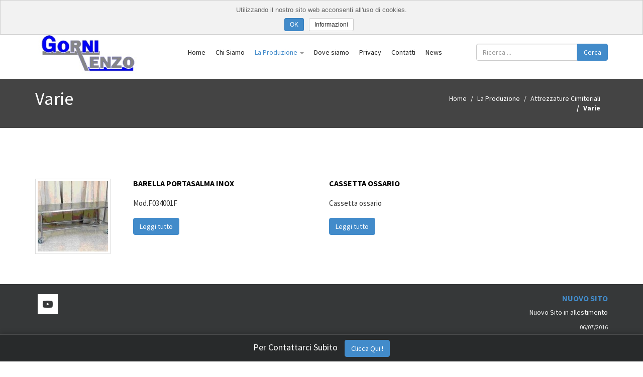

--- FILE ---
content_type: text/html; charset=UTF-8
request_url: https://gornirenzo.it/la-produzione/attrezzature-cimiteriali/varie
body_size: 4309
content:

<!DOCTYPE html>
<html lang="it">
	<head>
		<script>window.lang_code = 'it';window.cookie = null;</script><meta charset="utf-8">
	<meta name="generator" content="SelfComposer CMS 3.6.1" />
	
	<title>Varie | Gorni Renzo Snc</title>
	<meta name="description" content="">
	<meta name="keywords" content="varie">
	<link rel="alternate" hreflang="it" href="https://gornirenzo.it/la-produzione/attrezzature-cimiteriali/varie" />
	
	<!-- Open Graph data: Facebook & Google+ -->
	<meta property="og:type" content="website" />
	<meta property="og:url" content="https://gornirenzo.it/la-produzione/attrezzature-cimiteriali/varie" />
	<meta property="og:title" content="Varie" />
	<meta property="og:description" content="" />
	<!-- /Open Graph data: Facebook & Google+ -->

	<!-- Twitter Card -->
	<meta name="twitter:card" content="summary">
	<meta name="twitter:url" content="https://gornirenzo.it/la-produzione/attrezzature-cimiteriali/varie" />
	<meta name="twitter:title" content="Varie" />
	<meta name="twitter:description" content="" />
	<!-- /Twitter Card -->
	
	<link rel="canonical" href="https://gornirenzo.it/la-produzione/attrezzature-cimiteriali/varie" />

		<meta name="viewport" content="width=device-width, initial-scale=1, maximum-scale=1">

		
		<link media="all" type="text/css" rel="stylesheet" href="https://gornirenzo.it/cms-contents/themes/business/assets/plugins/semantic/semantic.min.css?v=1528383277">
<link media="all" type="text/css" rel="stylesheet" href="https://cdn.jsdelivr.net/fontawesome/4.7.0/css/font-awesome.min.css">
<link media="all" type="text/css" rel="stylesheet" href="https://gornirenzo.it/cms-contents/themes/business/assets/plugins/bootstrap/css/bootstrap.min.css?v=1528383679">
<link media="all" type="text/css" rel="stylesheet" href="https://gornirenzo.it/cms-contents/themes/business/assets/plugins/magnific/magnific-popup.css?v=1528383268">
<link media="all" type="text/css" rel="stylesheet" href="https://gornirenzo.it/cms-contents/themes/business/assets/plugins/owlcarousel2/owl.carousel.min.css?v=1528383270">
<link media="all" type="text/css" rel="stylesheet" href="https://gornirenzo.it/cms-contents/themes/business/assets/plugins/owlcarousel2/owl.theme.default.min.css?v=1528383270">


							<link media="all" type="text/css" rel="stylesheet" href="https://gornirenzo.it/cms-contents/themes/business/assets/css/lightblue.css?v=1528382893">

		
		<link href='http://fonts.googleapis.com/css?family=Source+Sans+Pro:400,700,900' rel='stylesheet' type='text/css'>

		<!--[if lt IE 9]>
			<script src="http://html5shim.googlecode.com/svn/trunk/html5.js"></script>

			<script src="http://cdnjs.cloudflare.com/ajax/libs/respond.js/1.3.0/respond.js"></script>

		<![endif]-->
		
		
		<!-- core style -->
<link media="all" type="text/css" rel="stylesheet" href="https://gornirenzo.it/cms-core/public/assets/plugins/pickadate/themes/classic.css?v=1735807616">
<link media="all" type="text/css" rel="stylesheet" href="https://gornirenzo.it/cms-core/public/assets/plugins/pickadate/themes/classic.date.css?v=1735807616">
<link media="all" type="text/css" rel="stylesheet" href="https://gornirenzo.it/cms-core/public/assets/css/frontend.css?v=1735807617">
	<!-- /core style -->

	<!-- core scripts -->
	<!--[if lt IE 9]>
		<script src="https://gornirenzo.it/cms-core/public/assets/plugins/jquery/jquery-1.11.2.min.js?v=1735807616"></script>
	<![endif]-->

	<!--[if gte IE 9]><!-->
		<script src="https://gornirenzo.it/cms-core/public/assets/plugins/jquery/jquery-2.1.3.min.js?v=1735807616"></script>
	<!--<![endif]-->

	<script type="text/javascript">
		var sc_routes  = {"form_fill":"https:\/\/gornirenzo.it\/cms\/fill","form_values":"https:\/\/gornirenzo.it\/cms\/form_values"};
		var ec_routes  = {"fill_state":"https:\/\/gornirenzo.it\/ecommerce\/fill\/state"};
		var sc_version = '3.6.1';
	</script>

	<!-- /core scripts -->


			</head>
	<body>
		<div class="ui sidebar inverted vertical menu">
						<div id="accordion">
								
	<div class="ui accordion">
								<div class="item">
									<a href="/">Home</a>
				
							</div>
								<div class="item">
									<a href="/chi-siamo/chi-siamo">Chi Siamo</a>
				
							</div>
								<div class="item">
							  	<div class="title">La Produzione <i class="dropdown icon pull-right"></i></div>
				
								<div class="content">
					<div class="transition hidden">
													<a href="/la-produzione/attrezzature-industriali"><h4>Attrezzature Industriali</h4></a>
													<a href="/la-produzione/attrezzature-per-pulizia"><h4>Attrezzature per Pulizia</h4></a>
													<a href="/la-produzione/attrezzature-cimiteriali"><h4>Attrezzature Cimiteriali</h4></a>
													<a href="/la-produzione/pedane-di-sollevamento"><h4>Pedane di Sollevamento</h4></a>
											</div>
				</div>
							</div>
								<div class="item">
									<a href="/dove-siamo/dove-siamo">Dove siamo</a>
				
							</div>
								<div class="item">
									<a href="/privacy/privacy">Privacy</a>
				
							</div>
								<div class="item">
									<a href="/contatti">Contatti</a>
				
							</div>
								<div class="item">
									<a href="/news">News</a>
				
							</div>
			</div>

			</div>
		</div>

		<div class="pusher">
			<!-- Header
			================================================== -->
							<div class="header">
	<div class="container">
						
      <div class="row">

         <div class="col-md-3 col-xs-8">
                                       <a class="logobrand" href="/it"><img src="/cms-contents/uploads/logo_2.png" class="img-responsive" class="arrow" /></a>
                     </div>

         <div class="col-md-6 col-xs-4 menu">
            <nav class="navbar" role="navigation">
               <!-- Brand and toggle get grouped for better mobile display -->
               <div class="navbar-header text-right">
                  <button type="button" class="visible-xs pull-right" id="mobile-menu-toggler">
                     <i class="fa fa-bars" aria-hidden="true"></i>
                  </button>
               </div>

               <!-- Collect the nav links, forms, and other content for toggling -->
               <div class="collapse navbar-collapse navbar-ex1-collapse">
                  <ul class="nav navbar-nav">
                     				
						<li class=" ">
									<a href="/">Home</a>
							</li>
								<li class=" ">
									<a href="/chi-siamo/chi-siamo">Chi Siamo</a>
							</li>
								<li class="dropdown active  ">
				<a href="/la-produzione">
					La Produzione
					<b class="caret"></b>				</a>

				<ul class="dropdown-menu">
						
						<li class="dropdown-submenu   ">
				<a href="/la-produzione/attrezzature-industriali">
					Attrezzature Industriali
									</a>

				<ul class="dropdown-menu">
						
						<li class=" ">
									<a href="/la-produzione/attrezzature-industriali/piattaforma-di-lavoro-elevabile-p400">PIATTAFORMA DI LAVORO ELEVABILE P400</a>
							</li>
			
				</ul>
			</li>
								<li class="dropdown-submenu   ">
				<a href="/la-produzione/attrezzature-per-pulizia">
					Attrezzature per Pulizia
									</a>

				<ul class="dropdown-menu">
						
						<li class="dropdown-submenu   ">
				<a href="/la-produzione/attrezzature-per-pulizia/carrellini">
					Carrellini
									</a>

				<ul class="dropdown-menu">
						
						<li class=" ">
									<a href="/la-produzione/attrezzature-per-pulizia/carrellini/eco-1">ECO-1</a>
							</li>
			
				</ul>
			</li>
			
				</ul>
			</li>
								<li class="dropdown-submenu active  ">
				<a href="/la-produzione/attrezzature-cimiteriali">
					Attrezzature Cimiteriali
									</a>

				<ul class="dropdown-menu">
						
						<li class="dropdown-submenu   ">
				<a href="/la-produzione/attrezzature-cimiteriali/scale">
					Scale
									</a>

				<ul class="dropdown-menu">
						
						<li class=" ">
									<a href="/la-produzione/attrezzature-cimiteriali/scale/scala-in-alluminio-rl">SCALA IN ALLUMINIO RL</a>
							</li>
								<li class=" ">
									<a href="/la-produzione/attrezzature-cimiteriali/scale/scala-in-alluminio-ca-al">SCALA IN ALLUMINIO CA-AL</a>
							</li>
								<li class=" ">
									<a href="/la-produzione/attrezzature-cimiteriali/scale/scala-scorrevole-su-guida-rlb">SCALA SCORREVOLE SU GUIDA RLB</a>
							</li>
			
				</ul>
			</li>
								<li class="dropdown-submenu   ">
				<a href="/la-produzione/attrezzature-cimiteriali/montaferetri">
					Montaferetri
									</a>

				<ul class="dropdown-menu">
						
						<li class=" ">
									<a href="/la-produzione/attrezzature-cimiteriali/montaferetri/montaferetri-m400">MONTAFERETRI M400</a>
							</li>
								<li class=" ">
									<a href="/la-produzione/attrezzature-cimiteriali/montaferetri/montaferetri-m250">MONTAFERETRI M250</a>
							</li>
			
				</ul>
			</li>
								<li class="dropdown-submenu   ">
				<a href="/la-produzione/attrezzature-cimiteriali/cesti-per-recisi">
					Cesti per recisi
									</a>

				<ul class="dropdown-menu">
						
						<li class=" ">
									<a href="/la-produzione/attrezzature-cimiteriali/cesti-per-recisi/cesti-per-recisi-e-usi-generali">CESTI PER RECISI E USI GENERALI</a>
							</li>
			
				</ul>
			</li>
								<li class="dropdown-submenu   ">
				<a href="/la-produzione/attrezzature-cimiteriali/passerella-bordo-fossa">
					Passerella bordo fossa
									</a>

				<ul class="dropdown-menu">
						
						<li class=" ">
									<a href="/la-produzione/attrezzature-cimiteriali/passerella-bordo-fossa/passerella-bordo-fossa">PASSERELLA BORDO FOSSA</a>
							</li>
			
				</ul>
			</li>
								<li class="dropdown-submenu   ">
				<a href="/la-produzione/attrezzature-cimiteriali/rulliera-inserimento-loculo">
					Rulliera inserimento loculo
									</a>

				<ul class="dropdown-menu">
						
						<li class=" ">
									<a href="/la-produzione/attrezzature-cimiteriali/rulliera-inserimento-loculo/rulliera-inserimento-loculo">RULLIERA INSERIMENTO LOCULO</a>
							</li>
			
				</ul>
			</li>
								<li class="dropdown-submenu   ">
				<a href="/la-produzione/attrezzature-cimiteriali/spingi-cofano">
					Spingi cofano
									</a>

				<ul class="dropdown-menu">
						
						<li class=" ">
									<a href="/la-produzione/attrezzature-cimiteriali/spingi-cofano/spingi-cofano-per-tumulazioni-di-fascia">SPINGI COFANO PER TUMULAZIONI DI FASCIA</a>
							</li>
			
				</ul>
			</li>
								<li class="dropdown-submenu   ">
				<a href="/la-produzione/attrezzature-cimiteriali/calaferetri">
					Calaferetri
									</a>

				<ul class="dropdown-menu">
						
						<li class=" ">
									<a href="/la-produzione/attrezzature-cimiteriali/calaferetri/calaferetri-per-inumazione">CALAFERETRI PER INUMAZIONE</a>
							</li>
			
				</ul>
			</li>
								<li class="dropdown-submenu   ">
				<a href="/la-produzione/attrezzature-cimiteriali/carrello-portabare">
					Carrello portabare
									</a>

				<ul class="dropdown-menu">
						
						<li class=" ">
									<a href="/la-produzione/attrezzature-cimiteriali/carrello-portabare/carrello-portabare">CARRELLO PORTABARE</a>
							</li>
								<li class=" ">
									<a href="/la-produzione/attrezzature-cimiteriali/carrello-portabare/carrello-portabare-estensibile">CARRELLO PORTABARE ESTENSIBILE</a>
							</li>
			
				</ul>
			</li>
								<li class="dropdown-submenu   ">
				<a href="/la-produzione/attrezzature-cimiteriali/rampe-di-carico">
					Rampe di carico
									</a>

				<ul class="dropdown-menu">
						
						<li class=" ">
									<a href="/la-produzione/attrezzature-cimiteriali/rampe-di-carico/rampa-di-carico">RAMPA DI CARICO</a>
							</li>
			
				</ul>
			</li>
								<li class="dropdown-submenu   ">
				<a href="/la-produzione/attrezzature-cimiteriali/cinghie-di-sicurezza">
					Cinghie di sicurezza
									</a>

				<ul class="dropdown-menu">
						
						<li class=" ">
									<a href="/la-produzione/attrezzature-cimiteriali/cinghie-di-sicurezza/cinghie-fissaggio-bara-e-imbracature-per-operatori">CINGHIE FISSAGGIO BARA E IMBRACATURE PER OPERATORI</a>
							</li>
			
				</ul>
			</li>
								<li class="dropdown-submenu   ">
				<a href="/la-produzione/attrezzature-cimiteriali/ventosa">
					Ventosa
									</a>

				<ul class="dropdown-menu">
						
						<li class=" ">
									<a href="/la-produzione/attrezzature-cimiteriali/ventosa/ventosa-per-movimentazione-lastre">VENTOSA PER MOVIMENTAZIONE LASTRE</a>
							</li>
			
				</ul>
			</li>
								<li class="dropdown-submenu   ">
				<a href="/la-produzione/attrezzature-cimiteriali/cassero-di-sicurezza">
					Cassero di sicurezza
									</a>

				<ul class="dropdown-menu">
						
						<li class=" ">
									<a href="/la-produzione/attrezzature-cimiteriali/cassero-di-sicurezza/cassero-di-sicurezza">CASSERO DI SICUREZZA</a>
							</li>
			
				</ul>
			</li>
								<li class="dropdown-submenu   ">
				<a href="/la-produzione/attrezzature-cimiteriali/tettoia-coprifossa">
					Tettoia coprifossa
									</a>

				<ul class="dropdown-menu">
						
						<li class=" ">
									<a href="/la-produzione/attrezzature-cimiteriali/tettoia-coprifossa/tettoia-coprifossa">TETTOIA COPRIFOSSA</a>
							</li>
			
				</ul>
			</li>
								<li class="dropdown-submenu   ">
				<a href="/la-produzione/attrezzature-cimiteriali/telaio-contenimento-terra">
					Telaio contenimento terra
									</a>

				<ul class="dropdown-menu">
						
						<li class=" ">
									<a href="/la-produzione/attrezzature-cimiteriali/telaio-contenimento-terra/telaio-contenimento-terra">TELAIO CONTENIMENTO TERRA</a>
							</li>
			
				</ul>
			</li>
								<li class="dropdown-submenu active  ">
				<a href="/la-produzione/attrezzature-cimiteriali/varie">
					Varie
									</a>

				<ul class="dropdown-menu">
						
						<li class=" ">
									<a href="/la-produzione/attrezzature-cimiteriali/varie/barella-portasalma-inox">BARELLA PORTASALMA INOX</a>
							</li>
								<li class=" ">
									<a href="/la-produzione/attrezzature-cimiteriali/varie/cassetta-ossario">Cassetta Ossario</a>
							</li>
			
				</ul>
			</li>
			
				</ul>
			</li>
								<li class="dropdown-submenu   ">
				<a href="/la-produzione/pedane-di-sollevamento">
					Pedane di Sollevamento
									</a>

				<ul class="dropdown-menu">
						
						<li class=" ">
									<a href="/la-produzione/pedane-di-sollevamento/pedana-di-sollevamento-g700">PEDANA DI SOLLEVAMENTO G700</a>
							</li>
								<li class=" ">
									<a href="/la-produzione/pedane-di-sollevamento/pedana-di-sollevamento-g600">PEDANA DI SOLLEVAMENTO G600</a>
							</li>
								<li class=" ">
									<a href="/la-produzione/pedane-di-sollevamento/pedana-elevatrice-g200">PEDANA ELEVATRICE G200</a>
							</li>
			
				</ul>
			</li>
			
				</ul>
			</li>
								<li class=" ">
									<a href="/dove-siamo/dove-siamo">Dove siamo</a>
							</li>
								<li class=" ">
									<a href="/privacy/privacy">Privacy</a>
							</li>
								<li class=" ">
									<a href="/contatti">Contatti</a>
							</li>
								<li class=" ">
									<a href="/news">News</a>
							</li>
			
                  </ul>
               </div><!-- /.navbar-collapse -->
            </nav>
         </div>

         <div class="hidden-xs col-md-3 numberbtn">
            <div class="search-cont">
               		
	<form action="https://gornirenzo.it/search" method="GET">
		<div class="input-group">
			<input type="text" name="q" class="form-control" placeholder="Ricerca ..." value="">

			<span class="input-group-btn">
				<button class="btn btn-success" type="submit">Cerca</button>
			</span>
		</div>
	</form>

               
                           </div>
         </div>

      </div>	 <!-- end row -->
      <div class="row">
         <div class="visible-xs col-md-3 numberbtn">
            <div class="search-cont">
               		
	<form action="https://gornirenzo.it/search" method="GET">
		<div class="input-group">
			<input type="text" name="q" class="form-control" placeholder="Ricerca ..." value="">

			<span class="input-group-btn">
				<button class="btn btn-success" type="submit">Cerca</button>
			</span>
		</div>
	</form>


                           </div>
         </div>
      </div>
   </div>	<!-- end container -->
</div> <!-- end header -->

<div class="gray" id="advsearch-container">
   <div class="container">
         </div>
</div>
			
			<!-- Content
			================================================== -->
			<div class="headpage">
	<div class="container">
    	<div class="row">
         <div class="col-sm-8 titolo">
            <h1>Varie</h1>
         </div>
			<div class="col-sm-4">
				<!-- Breadcrumb
				================================================== -->
					<ol class="breadcrumb">
		
				<li><a href="/it">Home</a></li>
		
				<li><a href="/la-produzione">La Produzione</a></li>
				<li><a href="/la-produzione/attrezzature-cimiteriali">Attrezzature Cimiteriali</a></li>
		
		<li class="active">Varie</li>


	</ol>

         </div>
      </div>
	</div>
</div>


<div class="container">

	<!-- Dettaglio contenuto
	================================================== -->
	<div class="row page-cont">
		
		<div class="col-md-12">
									<div class="page-descr txt">
				
			</div>

         
         
                  
					</div>

	</div>

				
	
	
		<!-- Sottopagine
	================================================== -->

	<div class="page-childrens">
		
		<!-- paginazione -->
		<div class="clearfix">
			<div class="pull-right"></div>
		</div>

					<div class="row">				<div class="col-sm-6">
					<div class="row page-children">
			         			         <div class="col-sm-3 col-md-4">
			         	<div class="page-children-content-image">
			                 <a href="/la-produzione/attrezzature-cimiteriali/varie/barella-portasalma-inox">
			                 		<img class="img-thumbnail" src="https://gornirenzo.it/cms-contents/uploads/thumb_22092011121020529019.jpg">
			                 </a>
			             </div>
			         </div>
			         			         <div class="col-sm-9 col-md-8">
			         	<div class="page-children-title">
			               <a href="/la-produzione/attrezzature-cimiteriali/varie/barella-portasalma-inox">BARELLA PORTASALMA INOX</a>
			            </div>
							<div class="page-children-description">
								Mod.F034001F
							</div>
							<div class="page-children-content-btn">
								<a class="btn btn-success" href="/la-produzione/attrezzature-cimiteriali/varie/barella-portasalma-inox">Leggi tutto</a>
							</div>
			         </div>
					</div>
				</div>
												<div class="col-sm-6">
					<div class="row page-children">
			         			         <div class="col-sm-9 col-md-8">
			         	<div class="page-children-title">
			               <a href="/la-produzione/attrezzature-cimiteriali/varie/cassetta-ossario">Cassetta Ossario</a>
			            </div>
							<div class="page-children-description">
								Cassetta ossario
							</div>
							<div class="page-children-content-btn">
								<a class="btn btn-success" href="/la-produzione/attrezzature-cimiteriali/varie/cassetta-ossario">Leggi tutto</a>
							</div>
			         </div>
					</div>
				</div>
			</div>		
		<!-- paginazione -->
		<div class="clearfix">
			<div class="pull-right"></div>
		</div>
	</div>
	
</div>

							
<div class="footer">

    <div id="footer">
        <div class="container">
            <div class="row footer-row">
                           	                <div class="col-md-6 col-sm-6">
                     <div class="social">
                        <ul class="list-inline">
                                                                                                            <li><a href="www.youtube.com/user/GORNIRENZOSNC" target="_blank"><i class="fa fa-youtube-play"></i></a></li>                                                                              </ul>
                     </div>

                                     </div>
    			
                									               
                                <div class="col-sm-6">
                    <div id="last_news_cont" class="owl-carousel owl-theme">
                                                <div class="item">
                            <h4><a href="/news/nuovo-sito">Nuovo Sito</a></h4>
                            <p>Nuovo Sito in allestimento</p>
                            <p><small>06/07/2016</small></p>
                            <p><a class="btn btn-sm btn-success" href="/news/nuovo-sito">Leggi tutto</a></p>
                        </div>
                                            </div>
                    <div class="clearfix"></div>
                </div>
    			            </div>
        </div>
    </div>

    <footer>
        <div id="footer-extra">
            <div class="container">
                <div class="row">
                    <div class="col-md-12 text-center">
                        <div style="text-align: center;">Gorni Renzo Snc Partita IVA e Cod. Fiscale 01559490352 Via Morandi, 13 42045 Luzzara - RE Tel. 0522-976289 Fax. 0522-979874 info@gornirenzo.it - Contatto Skype: gornirenzo.snc</div>
<br>
                        Created by <a href="http://sistemiapplicati.it" target="_blank" title="Sistemi Applicati Sas">Sistemi Applicati Sas</a>
                    </div>
                </div>
            </div>
        </div>
    </footer>
</div>
						
																				<div class="cta_bar">
						<div class="container text-center">
							<span class="cta_text">Per Contattarci Subito</span>
																							<a href="/contatti" class="btn btn-success">Clicca Qui !</a>
													</div>
					</div>
									</div>

		<!-- core scripts -->
<script src="https://gornirenzo.it/cms-core/public/assets/js/dist/scripts.plugins.min.js?v=1735807617"></script>
<script src="https://gornirenzo.it/cms-core/public/assets/plugins/pickadate/translations/it_IT.js?v=1735807616"></script>
<script src="https://gornirenzo.it/cms-core/public/assets/js/dist/scripts.min.js?v=1735807617"></script>
	<!-- /core scripts -->

	<!--[if lt IE 9]>
		<script src="https://gornirenzo.it/cms-core/public/assets/plugins/pickadate/legacy.js?v=1735807616"></script>
	<![endif]-->


					<script src="https://gornirenzo.it/cms-contents/themes/business/assets/plugins/semantic/semantic.min.js?v=1528383276"></script>
<script src="https://gornirenzo.it/cms-contents/themes/business/assets/plugins/bootstrap/js/bootstrap.min.js?v=1528383681"></script>
<script src="https://gornirenzo.it/cms-contents/themes/business/assets/plugins/magnific/jquery.magnific-popup.min.js?v=1528383268"></script>
<script src="https://gornirenzo.it/cms-contents/themes/business/assets/plugins/owlcarousel2/owl.carousel.min.js?v=1528383270"></script>
<script src="https://gornirenzo.it/cms-contents/themes/business/assets/js/scripts.js?v=1528382897"></script>

			
			</body>
</html>


--- FILE ---
content_type: text/css
request_url: https://gornirenzo.it/cms-contents/themes/business/assets/css/lightblue.css?v=1528382893
body_size: 4682
content:
/* --- FONTS --- */
@import url("https://fonts.googleapis.com/css?family=Source+Sans+Pro:300,400,600,700");
/* --- COLORS --- */
/* --- ANIMATION --- */
html, body {
  font-family: "Source Sans Pro", sans-serif;
  padding: 0;
  font-size: 14px;
  line-height: 1.4em; }

.thumbnail, .img-thumbnail {
  border-radius: 0px; }

h1, h2, h3, h4, h5, h6 {
  font-family: "Source Sans Pro", sans-serif; }

a:hover {
  text-decoration: none; }

.logobrand {
  margin: 0px 0px 10px;
  display: block; }
  .logobrand img {
    max-height: 80px; }

.btn_ra_dashboard {
  display: inline-block;
  padding-left: 5px; }
  .btn_ra_dashboard i {
    color: #333;
    padding-right: 5px; }

/*
|--------------------------------------------------------------------------
| UTILITY
|--------------------------------------------------------------------------
*/
a {
  color: #428bca; }
  a:hover, a:active, a:focus {
    color: #3071a9; }
  a.thumbnail:hover {
    border-color: #428bca; }

.text-muted {
  color: #999999; }

.no-decoration,
.no-decoration:hover {
  text-decoration: none; }

.gray {
  background: #e9e9e9; }

.advsearch-toggle {
  display: block;
  margin-top: 10px; }

#advsearch-container {
  display: none; }

#advsearch-container .close {
  opacity: .6; }

.adv-search {
  margin: 15px 0px; }

.adv-search h4 {
  text-transform: uppercase;
  font-weight: bold;
  color: #888; }

.adv-search .form-actions {
  margin-top: 24px; }

.form-inline .form-group {
  padding-right: 10px; }

.search-header {
  margin-bottom: 25px; }

/*
|--------------------------------------------------------------------------
| BOOTSTRAP RESET
|--------------------------------------------------------------------------
*/
.hero-unit {
  position: relative;
  padding: 40px 0 0 0;
  background: transparent; }

.hero-unit h1 {
  font-size: 1.6em;
  margin: 0 0 12px 0;
  font-weight: 600; }

.btn-primary {
  border-radius: 5px 5px 5px 5px;
  position: relative; }

.btn-success {
  background-color: #428bca;
  border-color: #428bca; }
  .btn-success:hover, .btn-success:focus, .btn-success:active {
    border-color: #3071a9;
    background-color: #3071a9; }

/*
|--------------------------------------------------------------------------
| TOP
|--------------------------------------------------------------------------
*/
.top {
  padding-top: 10px;
  padding-bottom: 10px;
  border-bottom: 1px solid #ddd; }

.call-us {
  float: left; }

.email {
  float: left; }

.number {
  text-align: center; }

.number {
  border-radius: 5px 5px 5px 5px;
  color: #FFFFFF;
  font-size: 14px;
  float: right;
  margin: 7px 0;
  padding: 10px 20px;
  display: block;
  text-align: center;
  position: relative;
  background: none repeat scroll 0 0 #428bca;
  color: #FFFFFF;
  transition: none 0s ease 0s;
  width: 100%; }

.numberbtn a:hover {
  text-decoration: none; }

.newsletter {
  margin: 40px 0px 20px; }
  .newsletter .controls input {
    max-width: 360px; }

.titolonewsletter {
  text-transform: uppercase;
  color: #fff;
  font-size: 16px;
  margin: 10px 0px;
  font-weight: bold; }

#newsletter_form_cont .form-control {
  background: #fff;
  border: 1px solid #ddd;
  height: 32px; }

#newsletter_form_cont .form-horizontal .control-label {
  padding-right: 10px; }

#newsletter_form_cont .form-control:focus {
  box-shadow: none;
  border-color: #428bca;
  color: #428bca; }

/*
|--------------------------------------------------------------------------
| LINGUE
|--------------------------------------------------------------------------
*/
.lang-cont {
  font-size: 12px; }

.lang-flag.active a {
  color: #999999; }

.lang-cont ul {
  margin-bottom: 0; }

/*
|--------------------------------------------------------------------------
| SEARCH
|--------------------------------------------------------------------------
*/
.search-btn {
  background: none repeat scroll 0 0 #ddd;
  border-radius: 5px 5px 5px 5px;
  display: block;
  height: 40px;
  line-height: 42px;
  margin: 7px 0;
  position: absolute;
  right: 20px;
  text-align: center;
  width: 42px;
  z-index: 2;
  color: #666; }

.search-btn:hover {
  color: #333; }

.search-btn:focus, .search-btn:active {
  outline: none; }

.number span {
  padding-right: 5px; }

.search {
  background: none repeat scroll 0 0 #FFFFFF;
  display: none;
  height: 54px;
  margin: 0;
  padding: 10px 50px 10px 0;
  position: absolute;
  width: 100%;
  z-index: 1; }

.search .form-control, .search .form-control:focus {
  box-shadow: none;
  border-color: #428bca;
  color: #428bca; }

/*
|--------------------------------------------------------------------------
| BOOTSTRAP SUBMENU
|--------------------------------------------------------------------------
*/
.navbar-default {
  background: #FFFFFF;
  border: 0 none;
  font-weight: normal;
  font-size: 12px; }

.navbar-nav {
  margin: 16px 0; }

.search-cont {
  margin: 20px 0px; }

.navbar-brand {
  padding: 15px 30px 15px 15px; }

.navbar {
  min-height: 40px;
  margin-bottom: 0; }

.nav > li.active > a {
  color: #428bca; }

.nav > li > a {
  padding: 10px;
  color: #222; }
  .nav > li > a.evidence a {
    color: #428bca; }

.nav > li.evidence > a {
  padding: 10px;
  background: #428bca;
  color: #fff; }

.navbar-collapse {
  padding: 0; }

.menu .dropdown-menu {
  border: 0 none;
  background: #EEE;
  box-shadow: none;
  font-size: 12px;
  border-radius: 0;
  padding: 0; }

.menu .dropdown:hover > .dropdown-menu {
  display: block; }

.menu .dropdown-menu > li > a:hover, .menu .dropdown-menu > li > a:focus {
  background: #428bca; }

.dropdown-menu > .active > a, .dropdown-menu > .active > a:hover, .dropdown-menu > .active > a:focus {
  background: #428bca; }

.menu .navbar-default .navbar-nav > .active > a, .menu .navbar-default .navbar-nav > .active > a:hover, .menu .navbar-default .navbar-nav > .active > a:focus {
  background: none repeat scroll 0 0 #428bca;
  color: #FFF; }

.menu .dropdown-menu .dropdown-menu {
  left: 100%;
  margin-left: 0px;
  margin-top: 0;
  padding: 0;
  top: 0;
  display: none; }

.menu .dropdown-menu:hover > .dropdown-menu {
  display: block; }

.menu .dropdown-menu > li > a {
  padding: 10px;
  font-size: 14px; }

.menu .navbar-default .navbar-nav > li > a.active, .menu .navbar-default .navbar-nav > li > a.menustdpag1_active {
  border-bottom: 2px solid #DDD; }

.menu .navbar-default .navbar-nav > .dropdown:active > a .caret {
  border-bottom-color: #FFFFFF;
  border-top-color: #FFFFFF; }

.nav .caret, .nav a:hover .caret {
  border-bottom-color: #999;
  border-top-color: #999; }

.navbar-toggle {
  border-color: #999;
  margin-right: 0; }

.navbar-toggle .icon-bar {
  background: #999; }

.dropdown-submenu {
  position: relative; }

.dropdown-submenu > .dropdown-menu {
  top: 0;
  left: 100%;
  margin-top: -6px;
  margin-left: -1px; }

.dropdown-submenu:hover > .dropdown-menu {
  display: block; }

/*
|--------------------------------------------------------------------------
| CAROUSEL
|--------------------------------------------------------------------------
*/
.carousel-control {
  z-index: 11; }

.carousel-caption {
  text-align: left;
  max-width: 400px;
  bottom: 120px;
  left: 35px;
  font-family: "Source Sans Pro", sans-serif; }

.carousel-caption .btn {
  font-size: 14px; }

.carousel-caption .btn:hover {
  color: #FFF; }

.carousel-inner > .item > img, .carousel-inner > .item > a > img {
  width: 100%; }

.positioned {
  position: relative;
  z-index: 11; }

.overlay {
  background: rgba(0, 0, 0, 0.3);
  width: 100%;
  height: 600px;
  position: relative;
  z-index: 10;
  top: 0px;
  left: 0px; }

.carousel-caption h1 {
  font-size: 70px;
  font-weight: 400;
  letter-spacing: -T2px;
  line-height: 70px;
  text-shadow: none;
  font-family: "Source Sans Pro", sans-serif; }

.carousel-caption p {
  font-size: 18px;
  line-height: 26px;
  text-shadow: 0 2px 1px rgba(0, 0, 0, 0.4); }

.carousel-inner > .item {
  max-height: 560px; }

/*
|--------------------------------------------------------------------------
| HEADER
|--------------------------------------------------------------------------
*/
.header {
  padding-top: 10px; }

/*
|--------------------------------------------------------------------------
| TITLE
|--------------------------------------------------------------------------
*/
h1.title {
  text-align: left;
  margin: 0;
  font-size: 36px;
  color: #48505e;
  font-weight: 400;
  font-family: "Source Sans Pro", sans-serif;
  margin-top: 20px;
  margin-left: 10px; }

.vetrinadescr {
  color: #999;
  font-size: 16px;
  margin-bottom: 20px;
  margin-left: 10px; }

.headpage {
  background: #444;
  margin: 0 0 20px; }

.breadcrumb, .breadcrumb > li > a, .breadcrumb > li + li:before {
  color: #fff !important; }

.breadcrumb > .active {
  font-weight: bold;
  color: #fff; }

.titolo h1 {
  margin: 20px 0;
  color: #fff; }

.breadcrumb {
  background: transparent;
  list-style: none outside none;
  margin-top: 20px;
  padding: 10px 15px;
  text-align: right; }

/*
|--------------------------------------------------------------------------
| SLIDER / GALLERY
|--------------------------------------------------------------------------
*/
.gallery, .gallery-full {
  list-style-type: none;
  margin: 20px 0px;
  padding: 0px; }

#internal-gallery {
  margin-bottom: 30px; }
  #internal-gallery img {
    max-height: 400px;
    width: auto;
    display: block;
    margin: 0 auto; }

#owl-demo .owl-nav {
  position: absolute;
  z-index: 10;
  top: 40%;
  width: 100%;
  -webkit-transform: translateY(-50%);
  -ms-transform: translateY(-50%);
  transform: translateY(-50%); }

#owl-demo .owl-nav div {
  padding: 15px !important;
  border-radius: 0px !important;
  text-align: center;
  font-size: 40px !important;
  background: none !important;
  display: inline-block;
  color: #333; }
  #owl-demo .owl-nav div.owl-prev {
    left: -50px;
    position: absolute; }
  #owl-demo .owl-nav div.owl-next {
    right: -50px;
    position: absolute; }

#owl-demo .item {
  background: #fff;
  padding: 0px;
  color: #999;
  border-radius: 3px;
  text-align: center; }

#owl-demo .item img {
  width: 100%;
  max-width: 100%;
  height: auto; }

#owl-demo .item h3 {
  color: #222;
  margin: 25px 0 15px;
  position: relative;
  font-size: 16px;
  font-weight: bold;
  text-transform: uppercase; }
  #owl-demo .item h3:hover {
    color: #428bca; }

#owl-demo .item small {
  float: left;
  line-height: 16px;
  padding: 10px; }

.owl-theme .owl-controls .owl-page span {
  background: #428bca; }

.owl-carousel .owl-wrapper-outer {
  padding: 0; }

.owl-theme .owl-controls .owl-buttons div {
  border-radius: 50% 50% 50% 50%;
  color: #FFFFFF;
  display: inline-block;
  font-size: 12px;
  height: 40px;
  margin: 5px;
  opacity: 0.5;
  padding: 10px;
  width: 40px; }

#owl-gallery .item img {
  display: block;
  width: 100%;
  height: auto; }

#owl-gallery .owl-buttons {
  position: absolute;
  top: 50%;
  width: 100%; }

#owl-gallery .owl-prev {
  float: left; }

#owl-gallery .owl-next {
  float: right; }

#owl-gallery .owl-pagination {
  bottom: 10px;
  position: absolute;
  width: 100%; }

/*
|--------------------------------------------------------------------------
| HOME PAGE
|--------------------------------------------------------------------------
*/
.home_slider .slide {
  height: 520px;
  background-size: cover;
  background-position: center center; }
  .home_slider .slide .overlay {
    position: absolute;
    background: rgba(0, 0, 0, 0.3);
    width: 100%;
    height: 100%;
    top: 0; }
  .home_slider .slide .slide_box {
    background-color: transparent;
    position: absolute;
    width: 30%;
    padding: 35px;
    top: 50%;
    -webkit-transform: translateY(-50%);
    -ms-transform: translateY(-50%);
    transform: translateY(-50%);
    z-index: 10; }
    .home_slider .slide .slide_box .slide_content h3 {
      font-size: 40px;
      margin: 0px 0px 20px;
      font-weight: 400;
      color: #FFF; }
    .home_slider .slide .slide_box .slide_content .description {
      color: #fff;
      font-size: 15px;
      line-height: 22.5px;
      font-weight: 400;
      margin-bottom: 20px; }
    .home_slider .slide .slide_box .btn_slider {
      font-weight: 600;
      text-transform: uppercase; }

.home_slider .owl-nav {
  position: absolute;
  z-index: 10;
  top: 40%;
  width: 100%;
  -webkit-transform: translateY(-50%);
  -ms-transform: translateY(-50%);
  transform: translateY(-50%); }

.home_slider .owl-nav div {
  padding: 15px !important;
  border-radius: 0px !important;
  text-align: center;
  font-size: 40px !important;
  background: none !important;
  display: inline-block;
  opacity: .8; }
  .home_slider .owl-nav div:hover {
    opacity: 1; }
  .home_slider .owl-nav div.owl-prev {
    left: 78px;
    position: absolute; }
  .home_slider .owl-nav div.owl-next {
    right: 78px;
    position: absolute; }

.search_page .page-childrens > .row {
  border-bottom: 1px solid #ddd;
  margin-bottom: 30px; }

.txt {
  font-size: 16px;
  line-height: 1.4;
  margin-bottom: 30px; }

.button-group a:hover {
  text-decoration: none; }

.button {
  border-radius: 5px 5px 5px 5px;
  color: #FFFFFF;
  font-size: 14px;
  margin-bottom: 15px;
  padding: 15px;
  text-align: center;
  position: relative; }

.button1 {
  background: none repeat scroll 0 0 #428bca;
  box-shadow: 0 6px #5D9659;
  color: #FFFFFF;
  transition: none 0s ease 0s; }

.button1:hover {
  box-shadow: 0 4px #5D9659;
  top: 2px; }

.button1:active {
  box-shadow: 0 0 #5D9659;
  top: 6px; }

/* ==== */
.button2 {
  background: none repeat scroll 0 0 #e56c69;
  box-shadow: 0 6px #b05e5c;
  color: #FFFFFF;
  transition: none 0s ease 0s; }

.button2:hover {
  box-shadow: 0 4px #b05e5c;
  top: 2px; }

.button2:active {
  box-shadow: 0 0 #b05e5c;
  top: 6px; }

/* ==== */
.button3 {
  background: none repeat scroll 0 0 #5a9aa8;
  box-shadow: 0 6px #476971;
  color: #FFFFFF;
  transition: none 0s ease 0s; }

.button3:hover {
  box-shadow: 0 4px #476971;
  top: 2px; }

.button3:active {
  box-shadow: 0 0 #476971;
  top: 6px; }

/*
|--------------------------------------------------------------------------
| FOOTER
|--------------------------------------------------------------------------
*/
#footer {
  color: #efefef;
  background: #363839;
  padding-bottom: 20px; }

footer form .label-required:after {
  color: #efefef; }

#footer-extra {
  color: #666666;
  background: none repeat scroll 0 0 #282A2B;
  border-top: 1px solid #4B4C4D;
  padding: 18px 10px 20px; }

.form-horizontal .form-group {
  margin-left: 0;
  margin-right: 0; }

.social {
  margin-top: 20px; }

.social a {
  font-size: 20px;
  background: #fff;
  color: #363839;
  display: -webkit-flex;
  display: -ms-flexbox;
  display: flex;
  width: 40px;
  height: 40px;
  -webkit-align-items: center;
      -ms-flex-align: center;
          align-items: center;
  -webkit-justify-content: center;
      -ms-flex-pack: center;
          justify-content: center; }
  .social a:hover {
    color: #428bca; }

/*
|--------------------------------------------------------------------------
| TAGS
|--------------------------------------------------------------------------
*/
.tagcloud-cont {
  padding: 10px 0;
  margin-bottom: 15px;
  border-bottom: 1px solid #efefef; }

.tagcloud {
  margin: 10px 0 0 20px; }

.tag-link:hover {
  text-decoration: none; }

.tag-link .label.label-default {
  background-color: #ffffff;
  color: #333333; }

.tag-link:hover .label.label-default {
  background-color: #ebebeb; }

.tag-link .label.label-primary {
  background-color: #428bca; }

.tag-link:hover .label.label-primary {
  background-color: #3276b1; }

.tag-link .label.label-success {
  background-color: #5cb85c; }

.tag-link:hover .label.label-success {
  background-color: #47a447; }

.tag-link .label.label-info {
  background-color: #5bc0de; }

.tag-link:hover .label.label-info {
  background-color: #39b3d7; }

.tag-link .label.label-warning {
  background-color: #f0ad4e; }

.tag-link:hover .label.label-warning {
  background-color: #ed9c28; }

.tag-link .label.label-danger {
  background-color: #d9534f; }

.tag-link:hover .label.label-danger {
  background-color: #d2322d; }

/*
|--------------------------------------------------------------------------
| VETRINE
|--------------------------------------------------------------------------
*/
.showcase {
  text-align: center;
  margin-bottom: 25px; }

.showcase-title {
  margin-bottom: 10px;
  border-bottom: 1px solid #efefef; }

.showcase-image-fallback {
  width: 100%;
  height: 270px;
  background-color: #efefef; }

.showcase .row {
  margin-bottom: 0px; }

.showcase-img img {
  text-align: center;
  margin: 0 auto; }

.showcase .itemdescription {
  margin-top: 5px;
  font-size: 15px;
  line-height: 1.4;
  color: #000; }

/*
|--------------------------------------------------------------------------
| CONTENUTI
|--------------------------------------------------------------------------
*/
.categories_list {
  margin-left: -5px; }

.page-cont,
.page-image {
  margin-bottom: 20px; }

.page-cont {
  margin-top: 30px; }

.page-form {
  margin: 30px 0px; }

.page-cont img, .page-image img {
  max-width: 100%; }

/* Sottopagine */
.pagination > .active > a, .pagination > .active > span, .pagination > .active > a:hover, .pagination > .active > span:hover, .pagination > .active > a:focus, .pagination > .active > span:focus {
  background-color: #428bca;
  border-color: #428bca; }

.page-childrens {
  margin-bottom: 40px; }

.page-children {
  margin-bottom: 20px; }

.page-children-title {
  margin-bottom: 10px;
  text-transform: uppercase;
  font-size: 16px;
  font-weight: bold; }
  .page-children-title a {
    color: #000; }
    .page-children-title a:hover {
      color: #428bca; }

.page-children-description {
  padding: 10px 0px;
  font-size: 15px;
  line-height: 1.3; }

.page-children .btn {
  margin: 10px 0; }

.page-children-placeholder {
  width: 100%;
  height: 150px;
  background: #e6e6e6;
  position: relative; }

.page-children-placeholder {
  line-height: 150px;
  font-size: 25px;
  color: #ccc; }

/*
|--------------------------------------------------------------------------
| NEWS
|--------------------------------------------------------------------------
*/
#last_news_cont {
  text-align: right; }
  #last_news_cont h4 {
    font-weight: bold;
    font-size: 16px;
    text-transform: uppercase;
    padding-top: 20px; }

.page-news .page-header {
  margin-top: 20px;
  margin-bottom: 0;
  text-align: center; }

.news {
  padding: 15px 0;
  margin-bottom: 10px; }

.news.odd {
  padding-right: 15px; }

.news.even {
  padding-left: 15px; }

.news-header {
  padding: 15px 0; }
  .news-header h3 {
    font-size: 18px;
    font-weight: bold;
    text-transform: uppercase; }

.news-header .label {
  font-weight: bold;
  padding: .5em .8em .5em;
  font-size: 16px;
  background: none;
  color: #428bca; }

.news-header h1,
.news-header h2,
.news-header h3,
.news-header h4 {
  margin: 0; }

.news-header a {
  color: #666666; }

.news-header a:hover,
.news-header a:focus,
.news-header a:active {
  color: #333333;
  text-decoration: none; }

.news-image,
.news-description {
  margin-top: 10px;
  font-size: 15px;
  line-height: 1.4; }

.news-readmore {
  margin-top: 15px; }

.news-date {
  color: #428bca;
  margin-bottom: 20px;
  font-weight: bold; }

/*
|--------------------------------------------------------------------------
| FORM
|--------------------------------------------------------------------------
*/
.form-cont h4 {
  margin: 20px 0px 10px;
  padding-bottom: 10px;
  border-bottom: 1px solid #ddd; }

.form-cont .txt {
  margin-bottom: 30px; }

form .label-required:after {
  content: ' *';
  color: #840e0e; }

.captcha-cont {
  display: block;
  margin-top: 4px; }

.captcha-img {
  border: 1px solid #cccccc; }

.form-horizontal .control-label {
  font-weight: normal;
  padding-right: 10px;
  text-align: right; }

/*
|--------------------------------------------------------------------------
| NEWS
|--------------------------------------------------------------------------
*/
#last_news_cont {
  margin-bottom: 0px; }

#last_news_cont li {
  text-align: right;
  margin-bottom: 10px; }

.page-news.container {
  margin-bottom: 30px; }

/*
|--------------------------------------------------------------------------
| CTA BAR
|--------------------------------------------------------------------------
*/
.cta_bar {
  position: fixed;
  background-color: #282a2b;
  bottom: -1px;
  z-index: 999;
  width: 100%;
  padding: 10px 15px;
  box-shadow: 0px -1px 1px 0px rgba(0, 0, 0, 0.1), 0 -2px 10px 0px rgba(0, 0, 0, 0.2);
  color: #FFF;
  font-size: 1.3em;
  border-top: 1px solid #4B4C4D; }
  .cta_bar .cta_text {
    margin-right: 10px; }

/*
|--------------------------------------------------------------------------
| AREA RISERVATA
|--------------------------------------------------------------------------
*/
.ra_login, .restricted_area {
  margin-top: 40px; }

.sidebar_ra {
  margin: 20px;
  padding: 20px 15px;
  border: 1px solid #e3e3e3; }
  .sidebar_ra .btn_logout {
    margin-bottom: 20px; }

.sidebar_ra_menu .titolo-menu {
  font-weight: bold; }

.sidebar_ra_menu ul > li {
  margin-bottom: 10px; }

/*
|--------------------------------------------------------------------------
| NetBook
|--------------------------------------------------------------------------
*/
@media (min-width: 980px) and (max-width: 1199px) {
  .navbar .nav-collapse {
    float: right; }
  #owl-demo .owl-nav div.owl-prev {
    left: -25px;
    position: absolute; }
  #owl-demo .owl-nav div.owl-next {
    right: -25px;
    position: absolute; }
  .home_slider .slide {
    height: 400px; }
  .home_slider .owl-nav div.owl-prev {
    left: 15px;
    position: absolute; }
  .home_slider .owl-nav div.owl-next {
    right: 15px;
    position: absolute; } }

/*
|--------------------------------------------------------------------------
| Tablet orizzontale e NetBook
|--------------------------------------------------------------------------
*/
@media (max-width: 979px) {
  .navbar .brand {
    padding: 5px 10px;
    font-size: 20px; }
  .navbar-nav {
    margin: 10px 0px 0px; }
  .search-cont {
    margin-top: 10px; }
  .logobrand img {
    margin: 0 auto; }
  .titolo-menu {
    line-height: 40px;
    height: 40px; }
  .titolo-menu .btn {
    margin: 10px; }
  /* Menu pagine */
  .page-link a {
    padding: 10px !important;
    font-weight: normal !important; }
  .page-link.active a {
    background: #e5e5e5 !important;
    font-weight: bold !important; }
  .page-link a .caret, .page-link:hover .dropdown-menu {
    display: none !important; }
  .page-img {
    display: block;
    text-align: center; }
  .page-std.container > .row > [class*="span"] {
    float: none;
    width: 100%;
    display: block; } }

/*
|--------------------------------------------------------------------------
| Tablet verticali e Phablet
|--------------------------------------------------------------------------
*/
@media (max-width: 767px) {
  #mobile-menu-toggler {
    padding: 12px 15px;
    margin-top: 15px;
    background: #ddd;
    color: #222;
    box-shadow: none;
    border: 0px; }
  .ui.inverted.menu {
    background: #333;
    font-family: "Source Sans Pro", sans-serif; }
    .ui.inverted.menu .item {
      background: #333;
      color: #fff;
      padding: 0px; }
      .ui.inverted.menu .item a:not(.ui) {
        color: #fff;
        font-size: 16px;
        padding: 15px;
        display: block; }
      .ui.inverted.menu .item > a {
        text-transform: uppercase; }
      .ui.inverted.menu .item h4 {
        font-size: 15px; }
      .ui.inverted.menu .item .content {
        background: #666; }
    .ui.inverted.menu #accordion > .item {
      border-bottom: 1px solid #428bca; }
  #owl-demo .owl-nav div {
    display: none; }
  .cta_text {
    display: block;
    margin-bottom: 10px; }
  .ui.accordion .title:not(.ui) {
    padding: 15px;
    color: #fff;
    text-transform: uppercase; }
  .home_slider .slide {
    height: 250px; }
    .home_slider .slide .slide_box {
      text-align: center;
      width: 100%;
      padding: 0px;
      left: 0px; }
      .home_slider .slide .slide_box .slide_content h3 {
        font-size: 20px;
        color: #fff;
        font-weight: 700;
        line-height: 26px;
        margin: 0px 0px 20px;
        text-transform: uppercase; }
      .home_slider .slide .slide_box .btn_slider {
        font-weight: 600;
        text-transform: uppercase; }
  .home_slider .owl-nav {
    top: 30%; }
  .home_slider .owl-nav div.owl-prev {
    left: 8px;
    position: absolute; }
  .home_slider .owl-nav div.owl-next {
    right: 8px;
    position: absolute; }
  .breadcrumb {
    text-align: center; }
  .titolo h1 {
    text-align: center; }
  footer .newsletter-cont input {
    margin: auto; }
  footer [class*="span"] {
    text-align: center !important;
    font-size: 11px !important; }
  /* Contenuti figlio */
  .page-children-content-image, .page-children {
    text-align: center; }
  .page-children-content-image {
    margin-bottom: 15px; }
  .page-children {
    margin-bottom: 25px;
    border-bottom: 1px solid #ddd;
    padding-bottom: 15px; }
  .call-us {
    text-align: center; }
  .lang-cont {
    float: none !important;
    text-align: center; }
  .search_page .page-childrens > .row {
    border-bottom: 0;
    margin-bottom: 0; } }

/*
|--------------------------------------------------------------------------
| Smartphone
|--------------------------------------------------------------------------
*/
@media (max-width: 480px) {
  /* Slider */
  .owl-buttons {
    display: none; }
  #home_slider {
    text-align: center; }
  /* Contenuto */
  .page-children-content-btn {
    text-align: center; }
  .navbar-brand {
    font-size: 14px;
    padding-left: 20px; }
  .dropdown-menu, .caret {
    display: none !important; }
  .navbar .nav > li > a {
    padding: 10px 15px; }
  #last_news_cont {
    overflow: hidden; }
  #last_news_cont li {
    width: 100%;
    text-align: center; }
  /* Sticky footer */
  #wrap {
    margin: 0 auto 0px; }
  #footer {
    height: auto; }
  #push {
    height: 0px; }
  footer {
    padding: 0px; }
  footer #newsletter_form_cont {
    text-align: center;
    margin-bottom: 40px; } }


--- FILE ---
content_type: application/javascript
request_url: https://gornirenzo.it/cms-contents/themes/business/assets/plugins/semantic/semantic.min.js?v=1528383276
body_size: 60715
content:
 /*
 * # Semantic UI - 2.2.6
 * https://github.com/Semantic-Org/Semantic-UI
 * http://www.semantic-ui.com/
 *
 * Copyright 2014 Contributors
 * Released under the MIT license
 * http://opensource.org/licenses/MIT
 *
 */
!function(e,t,n,i){e.site=e.fn.site=function(o){var a,r,s=(new Date).getTime(),l=[],c=arguments[0],u="string"==typeof c,d=[].slice.call(arguments,1),f=e.isPlainObject(o)?e.extend(!0,{},e.site.settings,o):e.extend({},e.site.settings),m=f.namespace,g=f.error,p="module-"+m,h=e(n),v=h,b=this,y=v.data(p);return a={initialize:function(){a.instantiate()},instantiate:function(){a.verbose("Storing instance of site",a),y=a,v.data(p,a)},normalize:function(){a.fix.console(),a.fix.requestAnimationFrame()},fix:{console:function(){a.debug("Normalizing window.console"),console!==i&&console.log!==i||(a.verbose("Console not available, normalizing events"),a.disable.console()),"undefined"!=typeof console.group&&"undefined"!=typeof console.groupEnd&&"undefined"!=typeof console.groupCollapsed||(a.verbose("Console group not available, normalizing events"),t.console.group=function(){},t.console.groupEnd=function(){},t.console.groupCollapsed=function(){}),"undefined"==typeof console.markTimeline&&(a.verbose("Mark timeline not available, normalizing events"),t.console.markTimeline=function(){})},consoleClear:function(){a.debug("Disabling programmatic console clearing"),t.console.clear=function(){}},requestAnimationFrame:function(){a.debug("Normalizing requestAnimationFrame"),t.requestAnimationFrame===i&&(a.debug("RequestAnimationFrame not available, normalizing event"),t.requestAnimationFrame=t.requestAnimationFrame||t.mozRequestAnimationFrame||t.webkitRequestAnimationFrame||t.msRequestAnimationFrame||function(e){setTimeout(e,0)})}},moduleExists:function(t){return e.fn[t]!==i&&e.fn[t].settings!==i},enabled:{modules:function(t){var n=[];return t=t||f.modules,e.each(t,function(e,t){a.moduleExists(t)&&n.push(t)}),n}},disabled:{modules:function(t){var n=[];return t=t||f.modules,e.each(t,function(e,t){a.moduleExists(t)||n.push(t)}),n}},change:{setting:function(t,n,o,r){o="string"==typeof o?"all"===o?f.modules:[o]:o||f.modules,r=r===i||r,e.each(o,function(i,o){var s,l=!a.moduleExists(o)||(e.fn[o].settings.namespace||!1);a.moduleExists(o)&&(a.verbose("Changing default setting",t,n,o),e.fn[o].settings[t]=n,r&&l&&(s=e(":data(module-"+l+")"),s.length>0&&(a.verbose("Modifying existing settings",s),s[o]("setting",t,n))))})},settings:function(t,n,o){n="string"==typeof n?[n]:n||f.modules,o=o===i||o,e.each(n,function(n,i){var r;a.moduleExists(i)&&(a.verbose("Changing default setting",t,i),e.extend(!0,e.fn[i].settings,t),o&&m&&(r=e(":data(module-"+m+")"),r.length>0&&(a.verbose("Modifying existing settings",r),r[i]("setting",t))))})}},enable:{console:function(){a.console(!0)},debug:function(e,t){e=e||f.modules,a.debug("Enabling debug for modules",e),a.change.setting("debug",!0,e,t)},verbose:function(e,t){e=e||f.modules,a.debug("Enabling verbose debug for modules",e),a.change.setting("verbose",!0,e,t)}},disable:{console:function(){a.console(!1)},debug:function(e,t){e=e||f.modules,a.debug("Disabling debug for modules",e),a.change.setting("debug",!1,e,t)},verbose:function(e,t){e=e||f.modules,a.debug("Disabling verbose debug for modules",e),a.change.setting("verbose",!1,e,t)}},console:function(e){if(e){if(y.cache.console===i)return void a.error(g.console);a.debug("Restoring console function"),t.console=y.cache.console}else a.debug("Disabling console function"),y.cache.console=t.console,t.console={clear:function(){},error:function(){},group:function(){},groupCollapsed:function(){},groupEnd:function(){},info:function(){},log:function(){},markTimeline:function(){},warn:function(){}}},destroy:function(){a.verbose("Destroying previous site for",v),v.removeData(p)},cache:{},setting:function(t,n){if(e.isPlainObject(t))e.extend(!0,f,t);else{if(n===i)return f[t];f[t]=n}},internal:function(t,n){if(e.isPlainObject(t))e.extend(!0,a,t);else{if(n===i)return a[t];a[t]=n}},debug:function(){f.debug&&(f.performance?a.performance.log(arguments):(a.debug=Function.prototype.bind.call(console.info,console,f.name+":"),a.debug.apply(console,arguments)))},verbose:function(){f.verbose&&f.debug&&(f.performance?a.performance.log(arguments):(a.verbose=Function.prototype.bind.call(console.info,console,f.name+":"),a.verbose.apply(console,arguments)))},error:function(){a.error=Function.prototype.bind.call(console.error,console,f.name+":"),a.error.apply(console,arguments)},performance:{log:function(e){var t,n,i;f.performance&&(t=(new Date).getTime(),i=s||t,n=t-i,s=t,l.push({Element:b,Name:e[0],Arguments:[].slice.call(e,1)||"","Execution Time":n})),clearTimeout(a.performance.timer),a.performance.timer=setTimeout(a.performance.display,500)},display:function(){var t=f.name+":",n=0;s=!1,clearTimeout(a.performance.timer),e.each(l,function(e,t){n+=t["Execution Time"]}),t+=" "+n+"ms",(console.group!==i||console.table!==i)&&l.length>0&&(console.groupCollapsed(t),console.table?console.table(l):e.each(l,function(e,t){console.log(t.Name+": "+t["Execution Time"]+"ms")}),console.groupEnd()),l=[]}},invoke:function(t,n,o){var s,l,c,u=y;return n=n||d,o=b||o,"string"==typeof t&&u!==i&&(t=t.split(/[\. ]/),s=t.length-1,e.each(t,function(n,o){var r=n!=s?o+t[n+1].charAt(0).toUpperCase()+t[n+1].slice(1):t;if(e.isPlainObject(u[r])&&n!=s)u=u[r];else{if(u[r]!==i)return l=u[r],!1;if(!e.isPlainObject(u[o])||n==s)return u[o]!==i?(l=u[o],!1):(a.error(g.method,t),!1);u=u[o]}})),e.isFunction(l)?c=l.apply(o,n):l!==i&&(c=l),e.isArray(r)?r.push(c):r!==i?r=[r,c]:c!==i&&(r=c),l}},u?(y===i&&a.initialize(),a.invoke(c)):(y!==i&&a.destroy(),a.initialize()),r!==i?r:this},e.site.settings={name:"Site",namespace:"site",error:{console:"Console cannot be restored, most likely it was overwritten outside of module",method:"The method you called is not defined."},debug:!1,verbose:!1,performance:!0,modules:["accordion","api","checkbox","dimmer","dropdown","embed","form","modal","nag","popup","rating","shape","sidebar","state","sticky","tab","transition","visit","visibility"],siteNamespace:"site",namespaceStub:{cache:{},config:{},sections:{},section:{},utilities:{}}},e.extend(e.expr[":"],{data:e.expr.createPseudo?e.expr.createPseudo(function(t){return function(n){return!!e.data(n,t)}}):function(t,n,i){return!!e.data(t,i[3])}})}(jQuery,window,document),function(e,t,n,i){"use strict";t="undefined"!=typeof t&&t.Math==Math?t:"undefined"!=typeof self&&self.Math==Math?self:Function("return this")(),e.fn.form=function(t){var o,a=e(this),r=a.selector||"",s=(new Date).getTime(),l=[],c=arguments[0],u=arguments[1],d="string"==typeof c,f=[].slice.call(arguments,1);return a.each(function(){var m,g,p,h,v,b,y,x,C,w,k,S,T,A,R,E,P,F,O=e(this),D=this,q=[],j=!1;F={initialize:function(){F.get.settings(),d?(P===i&&F.instantiate(),F.invoke(c)):(P!==i&&P.invoke("destroy"),F.verbose("Initializing form validation",O,x),F.bindEvents(),F.set.defaults(),F.instantiate())},instantiate:function(){F.verbose("Storing instance of module",F),P=F,O.data(R,F)},destroy:function(){F.verbose("Destroying previous module",P),F.removeEvents(),O.removeData(R)},refresh:function(){F.verbose("Refreshing selector cache"),m=O.find(k.field),g=O.find(k.group),p=O.find(k.message),h=O.find(k.prompt),v=O.find(k.submit),b=O.find(k.clear),y=O.find(k.reset)},submit:function(){F.verbose("Submitting form",O),O.submit()},attachEvents:function(t,n){n=n||"submit",e(t).on("click"+E,function(e){F[n](),e.preventDefault()})},bindEvents:function(){F.verbose("Attaching form events"),O.on("submit"+E,F.validate.form).on("blur"+E,k.field,F.event.field.blur).on("click"+E,k.submit,F.submit).on("click"+E,k.reset,F.reset).on("click"+E,k.clear,F.clear),x.keyboardShortcuts&&O.on("keydown"+E,k.field,F.event.field.keydown),m.each(function(){var t=e(this),n=t.prop("type"),i=F.get.changeEvent(n,t);e(this).on(i+E,F.event.field.change)})},clear:function(){m.each(function(){var t=e(this),n=t.parent(),i=t.closest(g),o=i.find(k.prompt),a=t.data(w.defaultValue)||"",r=n.is(k.uiCheckbox),s=n.is(k.uiDropdown),l=i.hasClass(S.error);l&&(F.verbose("Resetting error on field",i),i.removeClass(S.error),o.remove()),s?(F.verbose("Resetting dropdown value",n,a),n.dropdown("clear")):r?t.prop("checked",!1):(F.verbose("Resetting field value",t,a),t.val(""))})},reset:function(){m.each(function(){var t=e(this),n=t.parent(),o=t.closest(g),a=o.find(k.prompt),r=t.data(w.defaultValue),s=n.is(k.uiCheckbox),l=n.is(k.uiDropdown),c=o.hasClass(S.error);r!==i&&(c&&(F.verbose("Resetting error on field",o),o.removeClass(S.error),a.remove()),l?(F.verbose("Resetting dropdown value",n,r),n.dropdown("restore defaults")):s?(F.verbose("Resetting checkbox value",n,r),t.prop("checked",r)):(F.verbose("Resetting field value",t,r),t.val(r)))})},is:{bracketedRule:function(e){return e.type&&e.type.match(x.regExp.bracket)},empty:function(e){return!e||0===e.length||(e.is('input[type="checkbox"]')?!e.is(":checked"):F.is.blank(e))},blank:function(t){return""===e.trim(t.val())},valid:function(){var t=!0;return F.verbose("Checking if form is valid"),e.each(C,function(e,n){F.validate.field(n,e)||(t=!1)}),t}},removeEvents:function(){O.off(E),m.off(E),v.off(E),m.off(E)},event:{field:{keydown:function(t){var n=e(this),i=t.which,o=n.is(k.input),a=n.is(k.checkbox),r=n.closest(k.uiDropdown).length>0,s={enter:13,escape:27};i==s.escape&&(F.verbose("Escape key pressed blurring field"),n.blur()),t.ctrlKey||i!=s.enter||!o||r||a||(j||(n.one("keyup"+E,F.event.field.keyup),F.submit(),F.debug("Enter pressed on input submitting form")),j=!0)},keyup:function(){j=!1},blur:function(t){var n=e(this),i=n.closest(g),o=F.get.validation(n);i.hasClass(S.error)?(F.debug("Revalidating field",n,o),o&&F.validate.field(o)):"blur"!=x.on&&"change"!=x.on||o&&F.validate.field(o)},change:function(t){var n=e(this),i=n.closest(g),o=F.get.validation(n);("change"==x.on||i.hasClass(S.error)&&x.revalidate)&&(clearTimeout(F.timer),F.timer=setTimeout(function(){F.debug("Revalidating field",n,F.get.validation(n)),F.validate.field(o)},x.delay))}}},get:{ancillaryValue:function(e){return!(!e.type||!e.value&&!F.is.bracketedRule(e))&&(e.value!==i?e.value:e.type.match(x.regExp.bracket)[1]+"")},ruleName:function(e){return F.is.bracketedRule(e)?e.type.replace(e.type.match(x.regExp.bracket)[0],""):e.type},changeEvent:function(e,t){return"checkbox"==e||"radio"==e||"hidden"==e||t.is("select")?"change":F.get.inputEvent()},inputEvent:function(){return n.createElement("input").oninput!==i?"input":n.createElement("input").onpropertychange!==i?"propertychange":"keyup"},prompt:function(e,t){var n,i,o,a=F.get.ruleName(e),r=F.get.ancillaryValue(e),s=e.prompt||x.prompt[a]||x.text.unspecifiedRule,l=s.search("{value}")!==-1,c=s.search("{name}")!==-1;return(c||l)&&(i=F.get.field(t.identifier)),l&&(s=s.replace("{value}",i.val())),c&&(n=i.closest(k.group).find("label").eq(0),o=1==n.length?n.text():i.prop("placeholder")||x.text.unspecifiedField,s=s.replace("{name}",o)),s=s.replace("{identifier}",t.identifier),s=s.replace("{ruleValue}",r),e.prompt||F.verbose("Using default validation prompt for type",s,a),s},settings:function(){if(e.isPlainObject(t)){var n,o=Object.keys(t),a=o.length>0&&(t[o[0]].identifier!==i&&t[o[0]].rules!==i);a?(x=e.extend(!0,{},e.fn.form.settings,u),C=e.extend({},e.fn.form.settings.defaults,t),F.error(x.error.oldSyntax,D),F.verbose("Extending settings from legacy parameters",C,x)):(t.fields&&(n=Object.keys(t.fields),("string"==typeof t.fields[n[0]]||e.isArray(t.fields[n[0]]))&&e.each(t.fields,function(n,i){"string"==typeof i&&(i=[i]),t.fields[n]={rules:[]},e.each(i,function(e,i){t.fields[n].rules.push({type:i})})})),x=e.extend(!0,{},e.fn.form.settings,t),C=e.extend({},e.fn.form.settings.defaults,x.fields),F.verbose("Extending settings",C,x))}else x=e.fn.form.settings,C=e.fn.form.settings.defaults,F.verbose("Using default form validation",C,x);A=x.namespace,w=x.metadata,k=x.selector,S=x.className,T=x.error,R="module-"+A,E="."+A,P=O.data(R),F.refresh()},field:function(t){return F.verbose("Finding field with identifier",t),m.filter("#"+t).length>0?m.filter("#"+t):m.filter('[name="'+t+'"]').length>0?m.filter('[name="'+t+'"]'):m.filter('[name="'+t+'[]"]').length>0?m.filter('[name="'+t+'[]"]'):m.filter("[data-"+w.validate+'="'+t+'"]').length>0?m.filter("[data-"+w.validate+'="'+t+'"]'):e("<input/>")},fields:function(t){var n=e();return e.each(t,function(e,t){n=n.add(F.get.field(t))}),n},validation:function(t){var n,i;return!!C&&(e.each(C,function(e,o){i=o.identifier||e,F.get.field(i)[0]==t[0]&&(o.identifier=i,n=o)}),n||!1)},value:function(e){var t,n=[];return n.push(e),t=F.get.values.call(D,n),t[e]},values:function(t){var n=e.isArray(t)?F.get.fields(t):m,i={};return n.each(function(t,n){var o=e(n),a=(o.prop("type"),o.prop("name")),r=o.val(),s=o.is(k.checkbox),l=o.is(k.radio),c=a.indexOf("[]")!==-1,u=!!s&&o.is(":checked");a&&(c?(a=a.replace("[]",""),i[a]||(i[a]=[]),s?u?i[a].push(r||!0):i[a].push(!1):i[a].push(r)):l?u&&(i[a]=r):s?u?i[a]=r||!0:i[a]=!1:i[a]=r)}),i}},has:{field:function(e){return F.verbose("Checking for existence of a field with identifier",e),"string"!=typeof e&&F.error(T.identifier,e),m.filter("#"+e).length>0||(m.filter('[name="'+e+'"]').length>0||m.filter("[data-"+w.validate+'="'+e+'"]').length>0)}},add:{prompt:function(t,n){var o=F.get.field(t),a=o.closest(g),r=a.children(k.prompt),s=0!==r.length;n="string"==typeof n?[n]:n,F.verbose("Adding field error state",t),a.addClass(S.error),x.inline&&(s||(r=x.templates.prompt(n),r.appendTo(a)),r.html(n[0]),s?F.verbose("Inline errors are disabled, no inline error added",t):x.transition&&e.fn.transition!==i&&O.transition("is supported")?(F.verbose("Displaying error with css transition",x.transition),r.transition(x.transition+" in",x.duration)):(F.verbose("Displaying error with fallback javascript animation"),r.fadeIn(x.duration)))},errors:function(e){F.debug("Adding form error messages",e),F.set.error(),p.html(x.templates.error(e))}},remove:{prompt:function(t){var n=F.get.field(t),o=n.closest(g),a=o.children(k.prompt);o.removeClass(S.error),x.inline&&a.is(":visible")&&(F.verbose("Removing prompt for field",t),x.transition&&e.fn.transition!==i&&O.transition("is supported")?a.transition(x.transition+" out",x.duration,function(){a.remove()}):a.fadeOut(x.duration,function(){a.remove()}))}},set:{success:function(){O.removeClass(S.error).addClass(S.success)},defaults:function(){m.each(function(){var t=e(this),n=t.filter(k.checkbox).length>0,i=n?t.is(":checked"):t.val();t.data(w.defaultValue,i)})},error:function(){O.removeClass(S.success).addClass(S.error)},value:function(e,t){var n={};return n[e]=t,F.set.values.call(D,n)},values:function(t){e.isEmptyObject(t)||e.each(t,function(t,n){var i,o=F.get.field(t),a=o.parent(),r=e.isArray(n),s=a.is(k.uiCheckbox),l=a.is(k.uiDropdown),c=o.is(k.radio)&&s,u=o.length>0;u&&(r&&s?(F.verbose("Selecting multiple",n,o),a.checkbox("uncheck"),e.each(n,function(e,t){i=o.filter('[value="'+t+'"]'),a=i.parent(),i.length>0&&a.checkbox("check")})):c?(F.verbose("Selecting radio value",n,o),o.filter('[value="'+n+'"]').parent(k.uiCheckbox).checkbox("check")):s?(F.verbose("Setting checkbox value",n,a),n===!0?a.checkbox("check"):a.checkbox("uncheck")):l?(F.verbose("Setting dropdown value",n,a),a.dropdown("set selected",n)):(F.verbose("Setting field value",n,o),o.val(n)))})}},validate:{form:function(e,t){var n=F.get.values();if(j)return!1;if(q=[],F.is.valid()){if(F.debug("Form has no validation errors, submitting"),F.set.success(),t!==!0)return x.onSuccess.call(D,e,n)}else if(F.debug("Form has errors"),F.set.error(),x.inline||F.add.errors(q),O.data("moduleApi")!==i&&e.stopImmediatePropagation(),t!==!0)return x.onFailure.call(D,q,n)},field:function(t,n){var o=t.identifier||n,a=F.get.field(o),r=!!t.depends&&F.get.field(t.depends),s=!0,l=[];return t.identifier||(F.debug("Using field name as identifier",o),t.identifier=o),a.prop("disabled")?(F.debug("Field is disabled. Skipping",o),s=!0):t.optional&&F.is.blank(a)?(F.debug("Field is optional and blank. Skipping",o),s=!0):t.depends&&F.is.empty(r)?(F.debug("Field depends on another value that is not present or empty. Skipping",r),s=!0):t.rules!==i&&e.each(t.rules,function(e,n){F.has.field(o)&&!F.validate.rule(t,n)&&(F.debug("Field is invalid",o,n.type),l.push(F.get.prompt(n,t)),s=!1)}),s?(F.remove.prompt(o,l),x.onValid.call(a),!0):(q=q.concat(l),F.add.prompt(o,l),x.onInvalid.call(a,l),!1)},rule:function(t,n){var o=F.get.field(t.identifier),a=(n.type,o.val()),r=F.get.ancillaryValue(n),s=F.get.ruleName(n),l=x.rules[s];return e.isFunction(l)?(a=a===i||""===a||null===a?"":e.trim(a+""),l.call(o,a,r)):void F.error(T.noRule,s)}},setting:function(t,n){if(e.isPlainObject(t))e.extend(!0,x,t);else{if(n===i)return x[t];x[t]=n}},internal:function(t,n){if(e.isPlainObject(t))e.extend(!0,F,t);else{if(n===i)return F[t];F[t]=n}},debug:function(){!x.silent&&x.debug&&(x.performance?F.performance.log(arguments):(F.debug=Function.prototype.bind.call(console.info,console,x.name+":"),F.debug.apply(console,arguments)))},verbose:function(){!x.silent&&x.verbose&&x.debug&&(x.performance?F.performance.log(arguments):(F.verbose=Function.prototype.bind.call(console.info,console,x.name+":"),F.verbose.apply(console,arguments)))},error:function(){x.silent||(F.error=Function.prototype.bind.call(console.error,console,x.name+":"),F.error.apply(console,arguments))},performance:{log:function(e){var t,n,i;x.performance&&(t=(new Date).getTime(),i=s||t,n=t-i,s=t,l.push({Name:e[0],Arguments:[].slice.call(e,1)||"",Element:D,"Execution Time":n})),clearTimeout(F.performance.timer),F.performance.timer=setTimeout(F.performance.display,500)},display:function(){var t=x.name+":",n=0;s=!1,clearTimeout(F.performance.timer),e.each(l,function(e,t){n+=t["Execution Time"]}),t+=" "+n+"ms",r&&(t+=" '"+r+"'"),a.length>1&&(t+=" ("+a.length+")"),(console.group!==i||console.table!==i)&&l.length>0&&(console.groupCollapsed(t),console.table?console.table(l):e.each(l,function(e,t){console.log(t.Name+": "+t["Execution Time"]+"ms")}),console.groupEnd()),l=[]}},invoke:function(t,n,a){var r,s,l,c=P;return n=n||f,a=D||a,"string"==typeof t&&c!==i&&(t=t.split(/[\. ]/),r=t.length-1,e.each(t,function(n,o){var a=n!=r?o+t[n+1].charAt(0).toUpperCase()+t[n+1].slice(1):t;if(e.isPlainObject(c[a])&&n!=r)c=c[a];else{if(c[a]!==i)return s=c[a],!1;if(!e.isPlainObject(c[o])||n==r)return c[o]!==i&&(s=c[o],!1);c=c[o]}})),e.isFunction(s)?l=s.apply(a,n):s!==i&&(l=s),e.isArray(o)?o.push(l):o!==i?o=[o,l]:l!==i&&(o=l),s}},F.initialize()}),o!==i?o:this},e.fn.form.settings={name:"Form",namespace:"form",debug:!1,verbose:!1,performance:!0,fields:!1,keyboardShortcuts:!0,on:"submit",inline:!1,delay:200,revalidate:!0,transition:"scale",duration:200,onValid:function(){},onInvalid:function(){},onSuccess:function(){return!0},onFailure:function(){return!1},metadata:{defaultValue:"default",validate:"validate"},regExp:{bracket:/\[(.*)\]/i,decimal:/^\d*(\.)\d+/,email:/^[a-z0-9!#$%&'*+\/=?^_`{|}~.-]+@[a-z0-9]([a-z0-9-]*[a-z0-9])?(\.[a-z0-9]([a-z0-9-]*[a-z0-9])?)*$/i,escape:/[\-\[\]\/\{\}\(\)\*\+\?\.\\\^\$\|]/g,flags:/^\/(.*)\/(.*)?/,integer:/^\-?\d+$/,number:/^\-?\d*(\.\d+)?$/,url:/(https?:\/\/(?:www\.|(?!www))[^\s\.]+\.[^\s]{2,}|www\.[^\s]+\.[^\s]{2,})/i},text:{unspecifiedRule:"Please enter a valid value",unspecifiedField:"This field"},prompt:{empty:"{name} must have a value",checked:"{name} must be checked",email:"{name} must be a valid e-mail",url:"{name} must be a valid url",regExp:"{name} is not formatted correctly",integer:"{name} must be an integer",decimal:"{name} must be a decimal number",number:"{name} must be set to a number",is:'{name} must be "{ruleValue}"',isExactly:'{name} must be exactly "{ruleValue}"',not:'{name} cannot be set to "{ruleValue}"',notExactly:'{name} cannot be set to exactly "{ruleValue}"',contain:'{name} cannot contain "{ruleValue}"',containExactly:'{name} cannot contain exactly "{ruleValue}"',doesntContain:'{name} must contain  "{ruleValue}"',doesntContainExactly:'{name} must contain exactly "{ruleValue}"',minLength:"{name} must be at least {ruleValue} characters",length:"{name} must be at least {ruleValue} characters",exactLength:"{name} must be exactly {ruleValue} characters",maxLength:"{name} cannot be longer than {ruleValue} characters",match:"{name} must match {ruleValue} field",different:"{name} must have a different value than {ruleValue} field",creditCard:"{name} must be a valid credit card number",minCount:"{name} must have at least {ruleValue} choices",exactCount:"{name} must have exactly {ruleValue} choices",maxCount:"{name} must have {ruleValue} or less choices"},selector:{checkbox:'input[type="checkbox"], input[type="radio"]',clear:".clear",field:"input, textarea, select",group:".field",input:"input",message:".error.message",prompt:".prompt.label",radio:'input[type="radio"]',reset:'.reset:not([type="reset"])',submit:'.submit:not([type="submit"])',uiCheckbox:".ui.checkbox",uiDropdown:".ui.dropdown"},className:{error:"error",label:"ui prompt label",pressed:"down",success:"success"},error:{identifier:"You must specify a string identifier for each field",method:"The method you called is not defined.",noRule:"There is no rule matching the one you specified",oldSyntax:"Starting in 2.0 forms now only take a single settings object. Validation settings converted to new syntax automatically."},templates:{error:function(t){var n='<ul class="list">';return e.each(t,function(e,t){n+="<li>"+t+"</li>"}),n+="</ul>",e(n)},prompt:function(t){return e("<div/>").addClass("ui basic red pointing prompt label").html(t[0])}},rules:{empty:function(t){return!(t===i||""===t||e.isArray(t)&&0===t.length)},checked:function(){return e(this).filter(":checked").length>0},email:function(t){return e.fn.form.settings.regExp.email.test(t)},url:function(t){return e.fn.form.settings.regExp.url.test(t)},regExp:function(t,n){if(n instanceof RegExp)return t.match(n);var i,o=n.match(e.fn.form.settings.regExp.flags);return o&&(n=o.length>=2?o[1]:n,i=o.length>=3?o[2]:""),t.match(new RegExp(n,i))},integer:function(t,n){var o,a,r,s=e.fn.form.settings.regExp.integer;return n&&["",".."].indexOf(n)===-1&&(n.indexOf("..")==-1?s.test(n)&&(o=a=n-0):(r=n.split("..",2),s.test(r[0])&&(o=r[0]-0),s.test(r[1])&&(a=r[1]-0))),s.test(t)&&(o===i||t>=o)&&(a===i||t<=a)},decimal:function(t){return e.fn.form.settings.regExp.decimal.test(t)},number:function(t){return e.fn.form.settings.regExp.number.test(t)},is:function(e,t){return t="string"==typeof t?t.toLowerCase():t,e="string"==typeof e?e.toLowerCase():e,e==t},isExactly:function(e,t){return e==t},not:function(e,t){return e="string"==typeof e?e.toLowerCase():e,t="string"==typeof t?t.toLowerCase():t,e!=t},notExactly:function(e,t){return e!=t},contains:function(t,n){return n=n.replace(e.fn.form.settings.regExp.escape,"\\$&"),t.search(new RegExp(n,"i"))!==-1},containsExactly:function(t,n){return n=n.replace(e.fn.form.settings.regExp.escape,"\\$&"),t.search(new RegExp(n))!==-1},doesntContain:function(t,n){return n=n.replace(e.fn.form.settings.regExp.escape,"\\$&"),t.search(new RegExp(n,"i"))===-1},doesntContainExactly:function(t,n){return n=n.replace(e.fn.form.settings.regExp.escape,"\\$&"),t.search(new RegExp(n))===-1},minLength:function(e,t){return e!==i&&e.length>=t},length:function(e,t){return e!==i&&e.length>=t},exactLength:function(e,t){return e!==i&&e.length==t},maxLength:function(e,t){return e!==i&&e.length<=t},match:function(t,n){var o;e(this);return e('[data-validate="'+n+'"]').length>0?o=e('[data-validate="'+n+'"]').val():e("#"+n).length>0?o=e("#"+n).val():e('[name="'+n+'"]').length>0?o=e('[name="'+n+'"]').val():e('[name="'+n+'[]"]').length>0&&(o=e('[name="'+n+'[]"]')),o!==i&&t.toString()==o.toString()},different:function(t,n){var o;e(this);return e('[data-validate="'+n+'"]').length>0?o=e('[data-validate="'+n+'"]').val():e("#"+n).length>0?o=e("#"+n).val():e('[name="'+n+'"]').length>0?o=e('[name="'+n+'"]').val():e('[name="'+n+'[]"]').length>0&&(o=e('[name="'+n+'[]"]')),o!==i&&t.toString()!==o.toString()},creditCard:function(t,n){var i,o,a={visa:{pattern:/^4/,length:[16]},amex:{pattern:/^3[47]/,length:[15]},mastercard:{pattern:/^5[1-5]/,length:[16]},discover:{pattern:/^(6011|622(12[6-9]|1[3-9][0-9]|[2-8][0-9]{2}|9[0-1][0-9]|92[0-5]|64[4-9])|65)/,length:[16]},unionPay:{pattern:/^(62|88)/,length:[16,17,18,19]},jcb:{pattern:/^35(2[89]|[3-8][0-9])/,length:[16]},maestro:{pattern:/^(5018|5020|5038|6304|6759|676[1-3])/,length:[12,13,14,15,16,17,18,19]},dinersClub:{pattern:/^(30[0-5]|^36)/,length:[14]},laser:{pattern:/^(6304|670[69]|6771)/,length:[16,17,18,19]},visaElectron:{pattern:/^(4026|417500|4508|4844|491(3|7))/,length:[16]}},r={},s=!1,l="string"==typeof n&&n.split(",");if("string"==typeof t&&0!==t.length){if(l&&(e.each(l,function(n,i){o=a[i],o&&(r={length:e.inArray(t.length,o.length)!==-1,pattern:t.search(o.pattern)!==-1},r.length&&r.pattern&&(s=!0))}),!s))return!1;if(i={number:e.inArray(t.length,a.unionPay.length)!==-1,pattern:t.search(a.unionPay.pattern)!==-1},i.number&&i.pattern)return!0;for(var c=t.length,u=0,d=[[0,1,2,3,4,5,6,7,8,9],[0,2,4,6,8,1,3,5,7,9]],f=0;c--;)f+=d[u][parseInt(t.charAt(c),10)],u^=1;return f%10===0&&f>0}},minCount:function(e,t){return 0==t||(1==t?""!==e:e.split(",").length>=t)},exactCount:function(e,t){return 0==t?""===e:1==t?""!==e&&e.search(",")===-1:e.split(",").length==t},maxCount:function(e,t){return 0!=t&&(1==t?e.search(",")===-1:e.split(",").length<=t)}}}}(jQuery,window,document),function(e,t,n,i){"use strict";t="undefined"!=typeof t&&t.Math==Math?t:"undefined"!=typeof self&&self.Math==Math?self:Function("return this")(),e.fn.accordion=function(n){var o,a=e(this),r=(new Date).getTime(),s=[],l=arguments[0],c="string"==typeof l,u=[].slice.call(arguments,1);t.requestAnimationFrame||t.mozRequestAnimationFrame||t.webkitRequestAnimationFrame||t.msRequestAnimationFrame||function(e){setTimeout(e,0)};return a.each(function(){var d,f,m=e.isPlainObject(n)?e.extend(!0,{},e.fn.accordion.settings,n):e.extend({},e.fn.accordion.settings),g=m.className,p=m.namespace,h=m.selector,v=m.error,b="."+p,y="module-"+p,x=a.selector||"",C=e(this),w=C.find(h.title),k=C.find(h.content),S=this,T=C.data(y);f={initialize:function(){f.debug("Initializing",C),f.bind.events(),m.observeChanges&&f.observeChanges(),f.instantiate()},instantiate:function(){T=f,C.data(y,f)},destroy:function(){f.debug("Destroying previous instance",C),C.off(b).removeData(y)},refresh:function(){w=C.find(h.title),k=C.find(h.content)},observeChanges:function(){"MutationObserver"in t&&(d=new MutationObserver(function(e){f.debug("DOM tree modified, updating selector cache"),f.refresh()}),d.observe(S,{childList:!0,subtree:!0}),f.debug("Setting up mutation observer",d))},bind:{events:function(){f.debug("Binding delegated events"),C.on(m.on+b,h.trigger,f.event.click)}},event:{click:function(){f.toggle.call(this)}},toggle:function(t){var n=t!==i?"number"==typeof t?w.eq(t):e(t).closest(h.title):e(this).closest(h.title),o=n.next(k),a=o.hasClass(g.animating),r=o.hasClass(g.active),s=r&&!a,l=!r&&a;f.debug("Toggling visibility of content",n),s||l?m.collapsible?f.close.call(n):f.debug("Cannot close accordion content collapsing is disabled"):f.open.call(n)},open:function(t){var n=t!==i?"number"==typeof t?w.eq(t):e(t).closest(h.title):e(this).closest(h.title),o=n.next(k),a=o.hasClass(g.animating),r=o.hasClass(g.active),s=r||a;return s?void f.debug("Accordion already open, skipping",o):(f.debug("Opening accordion content",n),m.onOpening.call(o),m.exclusive&&f.closeOthers.call(n),n.addClass(g.active),o.stop(!0,!0).addClass(g.animating),m.animateChildren&&(e.fn.transition!==i&&C.transition("is supported")?o.children().transition({animation:"fade in",queue:!1,useFailSafe:!0,debug:m.debug,verbose:m.verbose,duration:m.duration}):o.children().stop(!0,!0).animate({opacity:1},m.duration,f.resetOpacity)),void o.slideDown(m.duration,m.easing,function(){o.removeClass(g.animating).addClass(g.active),f.reset.display.call(this),m.onOpen.call(this),m.onChange.call(this)}))},close:function(t){var n=t!==i?"number"==typeof t?w.eq(t):e(t).closest(h.title):e(this).closest(h.title),o=n.next(k),a=o.hasClass(g.animating),r=o.hasClass(g.active),s=!r&&a,l=r&&a;!r&&!s||l||(f.debug("Closing accordion content",o),m.onClosing.call(o),n.removeClass(g.active),o.stop(!0,!0).addClass(g.animating),m.animateChildren&&(e.fn.transition!==i&&C.transition("is supported")?o.children().transition({animation:"fade out",queue:!1,useFailSafe:!0,debug:m.debug,verbose:m.verbose,duration:m.duration}):o.children().stop(!0,!0).animate({opacity:0},m.duration,f.resetOpacity)),o.slideUp(m.duration,m.easing,function(){o.removeClass(g.animating).removeClass(g.active),f.reset.display.call(this),m.onClose.call(this),m.onChange.call(this)}))},closeOthers:function(t){var n,o,a,r=t!==i?w.eq(t):e(this).closest(h.title),s=r.parents(h.content).prev(h.title),l=r.closest(h.accordion),c=h.title+"."+g.active+":visible",u=h.content+"."+g.active+":visible";m.closeNested?(n=l.find(c).not(s),a=n.next(k)):(n=l.find(c).not(s),o=l.find(u).find(c).not(s),n=n.not(o),a=n.next(k)),n.length>0&&(f.debug("Exclusive enabled, closing other content",n),n.removeClass(g.active),a.removeClass(g.animating).stop(!0,!0),m.animateChildren&&(e.fn.transition!==i&&C.transition("is supported")?a.children().transition({animation:"fade out",useFailSafe:!0,debug:m.debug,verbose:m.verbose,duration:m.duration}):a.children().stop(!0,!0).animate({opacity:0},m.duration,f.resetOpacity)),a.slideUp(m.duration,m.easing,function(){e(this).removeClass(g.active),f.reset.display.call(this)}))},reset:{display:function(){f.verbose("Removing inline display from element",this),e(this).css("display",""),""===e(this).attr("style")&&e(this).attr("style","").removeAttr("style")},opacity:function(){f.verbose("Removing inline opacity from element",this),e(this).css("opacity",""),""===e(this).attr("style")&&e(this).attr("style","").removeAttr("style")}},setting:function(t,n){if(f.debug("Changing setting",t,n),e.isPlainObject(t))e.extend(!0,m,t);else{if(n===i)return m[t];e.isPlainObject(m[t])?e.extend(!0,m[t],n):m[t]=n}},internal:function(t,n){return f.debug("Changing internal",t,n),n===i?f[t]:void(e.isPlainObject(t)?e.extend(!0,f,t):f[t]=n)},debug:function(){!m.silent&&m.debug&&(m.performance?f.performance.log(arguments):(f.debug=Function.prototype.bind.call(console.info,console,m.name+":"),f.debug.apply(console,arguments)))},verbose:function(){!m.silent&&m.verbose&&m.debug&&(m.performance?f.performance.log(arguments):(f.verbose=Function.prototype.bind.call(console.info,console,m.name+":"),f.verbose.apply(console,arguments)))},error:function(){m.silent||(f.error=Function.prototype.bind.call(console.error,console,m.name+":"),f.error.apply(console,arguments))},performance:{log:function(e){var t,n,i;m.performance&&(t=(new Date).getTime(),i=r||t,n=t-i,r=t,s.push({Name:e[0],Arguments:[].slice.call(e,1)||"",Element:S,"Execution Time":n})),clearTimeout(f.performance.timer),f.performance.timer=setTimeout(f.performance.display,500)},display:function(){var t=m.name+":",n=0;r=!1,clearTimeout(f.performance.timer),e.each(s,function(e,t){n+=t["Execution Time"]}),t+=" "+n+"ms",x&&(t+=" '"+x+"'"),(console.group!==i||console.table!==i)&&s.length>0&&(console.groupCollapsed(t),console.table?console.table(s):e.each(s,function(e,t){console.log(t.Name+": "+t["Execution Time"]+"ms")}),console.groupEnd()),s=[]}},invoke:function(t,n,a){var r,s,l,c=T;return n=n||u,a=S||a,"string"==typeof t&&c!==i&&(t=t.split(/[\. ]/),r=t.length-1,e.each(t,function(n,o){var a=n!=r?o+t[n+1].charAt(0).toUpperCase()+t[n+1].slice(1):t;if(e.isPlainObject(c[a])&&n!=r)c=c[a];else{if(c[a]!==i)return s=c[a],!1;if(!e.isPlainObject(c[o])||n==r)return c[o]!==i?(s=c[o],!1):(f.error(v.method,t),!1);c=c[o]}})),e.isFunction(s)?l=s.apply(a,n):s!==i&&(l=s),e.isArray(o)?o.push(l):o!==i?o=[o,l]:l!==i&&(o=l),s}},c?(T===i&&f.initialize(),f.invoke(l)):(T!==i&&T.invoke("destroy"),f.initialize())}),o!==i?o:this},e.fn.accordion.settings={name:"Accordion",namespace:"accordion",silent:!1,debug:!1,verbose:!1,performance:!0,on:"click",observeChanges:!0,exclusive:!0,collapsible:!0,closeNested:!1,animateChildren:!0,duration:350,easing:"easeOutQuad",onOpening:function(){},onOpen:function(){},onClosing:function(){},
onClose:function(){},onChange:function(){},error:{method:"The method you called is not defined"},className:{active:"active",animating:"animating"},selector:{accordion:".accordion",title:".title",trigger:".title",content:".content"}},e.extend(e.easing,{easeOutQuad:function(e,t,n,i,o){return-i*(t/=o)*(t-2)+n}})}(jQuery,window,document),function(e,t,n,i){"use strict";t="undefined"!=typeof t&&t.Math==Math?t:"undefined"!=typeof self&&self.Math==Math?self:Function("return this")(),e.fn.checkbox=function(o){var a,r=e(this),s=r.selector||"",l=(new Date).getTime(),c=[],u=arguments[0],d="string"==typeof u,f=[].slice.call(arguments,1);return r.each(function(){var r,m,g=e.extend(!0,{},e.fn.checkbox.settings,o),p=g.className,h=g.namespace,v=g.selector,b=g.error,y="."+h,x="module-"+h,C=e(this),w=e(this).children(v.label),k=e(this).children(v.input),S=k[0],T=!1,A=!1,R=C.data(x),E=this;m={initialize:function(){m.verbose("Initializing checkbox",g),m.create.label(),m.bind.events(),m.set.tabbable(),m.hide.input(),m.observeChanges(),m.instantiate(),m.setup()},instantiate:function(){m.verbose("Storing instance of module",m),R=m,C.data(x,m)},destroy:function(){m.verbose("Destroying module"),m.unbind.events(),m.show.input(),C.removeData(x)},fix:{reference:function(){C.is(v.input)&&(m.debug("Behavior called on <input> adjusting invoked element"),C=C.closest(v.checkbox),m.refresh())}},setup:function(){m.set.initialLoad(),m.is.indeterminate()?(m.debug("Initial value is indeterminate"),m.indeterminate()):m.is.checked()?(m.debug("Initial value is checked"),m.check()):(m.debug("Initial value is unchecked"),m.uncheck()),m.remove.initialLoad()},refresh:function(){w=C.children(v.label),k=C.children(v.input),S=k[0]},hide:{input:function(){m.verbose("Modifying <input> z-index to be unselectable"),k.addClass(p.hidden)}},show:{input:function(){m.verbose("Modifying <input> z-index to be selectable"),k.removeClass(p.hidden)}},observeChanges:function(){"MutationObserver"in t&&(r=new MutationObserver(function(e){m.debug("DOM tree modified, updating selector cache"),m.refresh()}),r.observe(E,{childList:!0,subtree:!0}),m.debug("Setting up mutation observer",r))},attachEvents:function(t,n){var i=e(t);n=e.isFunction(m[n])?m[n]:m.toggle,i.length>0?(m.debug("Attaching checkbox events to element",t,n),i.on("click"+y,n)):m.error(b.notFound)},event:{click:function(t){var n=e(t.target);return n.is(v.input)?void m.verbose("Using default check action on initialized checkbox"):n.is(v.link)?void m.debug("Clicking link inside checkbox, skipping toggle"):(m.toggle(),k.focus(),void t.preventDefault())},keydown:function(e){var t=e.which,n={enter:13,space:32,escape:27};t==n.escape?(m.verbose("Escape key pressed blurring field"),k.blur(),A=!0):e.ctrlKey||t!=n.space&&t!=n.enter?A=!1:(m.verbose("Enter/space key pressed, toggling checkbox"),m.toggle(),A=!0)},keyup:function(e){A&&e.preventDefault()}},check:function(){m.should.allowCheck()&&(m.debug("Checking checkbox",k),m.set.checked(),m.should.ignoreCallbacks()||(g.onChecked.call(S),g.onChange.call(S)))},uncheck:function(){m.should.allowUncheck()&&(m.debug("Unchecking checkbox"),m.set.unchecked(),m.should.ignoreCallbacks()||(g.onUnchecked.call(S),g.onChange.call(S)))},indeterminate:function(){return m.should.allowIndeterminate()?void m.debug("Checkbox is already indeterminate"):(m.debug("Making checkbox indeterminate"),m.set.indeterminate(),void(m.should.ignoreCallbacks()||(g.onIndeterminate.call(S),g.onChange.call(S))))},determinate:function(){return m.should.allowDeterminate()?void m.debug("Checkbox is already determinate"):(m.debug("Making checkbox determinate"),m.set.determinate(),void(m.should.ignoreCallbacks()||(g.onDeterminate.call(S),g.onChange.call(S))))},enable:function(){return m.is.enabled()?void m.debug("Checkbox is already enabled"):(m.debug("Enabling checkbox"),m.set.enabled(),g.onEnable.call(S),void g.onEnabled.call(S))},disable:function(){return m.is.disabled()?void m.debug("Checkbox is already disabled"):(m.debug("Disabling checkbox"),m.set.disabled(),g.onDisable.call(S),void g.onDisabled.call(S))},get:{radios:function(){var t=m.get.name();return e('input[name="'+t+'"]').closest(v.checkbox)},otherRadios:function(){return m.get.radios().not(C)},name:function(){return k.attr("name")}},is:{initialLoad:function(){return T},radio:function(){return k.hasClass(p.radio)||"radio"==k.attr("type")},indeterminate:function(){return k.prop("indeterminate")!==i&&k.prop("indeterminate")},checked:function(){return k.prop("checked")!==i&&k.prop("checked")},disabled:function(){return k.prop("disabled")!==i&&k.prop("disabled")},enabled:function(){return!m.is.disabled()},determinate:function(){return!m.is.indeterminate()},unchecked:function(){return!m.is.checked()}},should:{allowCheck:function(){return m.is.determinate()&&m.is.checked()&&!m.should.forceCallbacks()?(m.debug("Should not allow check, checkbox is already checked"),!1):g.beforeChecked.apply(S)!==!1||(m.debug("Should not allow check, beforeChecked cancelled"),!1)},allowUncheck:function(){return m.is.determinate()&&m.is.unchecked()&&!m.should.forceCallbacks()?(m.debug("Should not allow uncheck, checkbox is already unchecked"),!1):g.beforeUnchecked.apply(S)!==!1||(m.debug("Should not allow uncheck, beforeUnchecked cancelled"),!1)},allowIndeterminate:function(){return m.is.indeterminate()&&!m.should.forceCallbacks()?(m.debug("Should not allow indeterminate, checkbox is already indeterminate"),!1):g.beforeIndeterminate.apply(S)!==!1||(m.debug("Should not allow indeterminate, beforeIndeterminate cancelled"),!1)},allowDeterminate:function(){return m.is.determinate()&&!m.should.forceCallbacks()?(m.debug("Should not allow determinate, checkbox is already determinate"),!1):g.beforeDeterminate.apply(S)!==!1||(m.debug("Should not allow determinate, beforeDeterminate cancelled"),!1)},forceCallbacks:function(){return m.is.initialLoad()&&g.fireOnInit},ignoreCallbacks:function(){return T&&!g.fireOnInit}},can:{change:function(){return!(C.hasClass(p.disabled)||C.hasClass(p.readOnly)||k.prop("disabled")||k.prop("readonly"))},uncheck:function(){return"boolean"==typeof g.uncheckable?g.uncheckable:!m.is.radio()}},set:{initialLoad:function(){T=!0},checked:function(){return m.verbose("Setting class to checked"),C.removeClass(p.indeterminate).addClass(p.checked),m.is.radio()&&m.uncheckOthers(),!m.is.indeterminate()&&m.is.checked()?void m.debug("Input is already checked, skipping input property change"):(m.verbose("Setting state to checked",S),k.prop("indeterminate",!1).prop("checked",!0),void m.trigger.change())},unchecked:function(){return m.verbose("Removing checked class"),C.removeClass(p.indeterminate).removeClass(p.checked),!m.is.indeterminate()&&m.is.unchecked()?void m.debug("Input is already unchecked"):(m.debug("Setting state to unchecked"),k.prop("indeterminate",!1).prop("checked",!1),void m.trigger.change())},indeterminate:function(){return m.verbose("Setting class to indeterminate"),C.addClass(p.indeterminate),m.is.indeterminate()?void m.debug("Input is already indeterminate, skipping input property change"):(m.debug("Setting state to indeterminate"),k.prop("indeterminate",!0),void m.trigger.change())},determinate:function(){return m.verbose("Removing indeterminate class"),C.removeClass(p.indeterminate),m.is.determinate()?void m.debug("Input is already determinate, skipping input property change"):(m.debug("Setting state to determinate"),void k.prop("indeterminate",!1))},disabled:function(){return m.verbose("Setting class to disabled"),C.addClass(p.disabled),m.is.disabled()?void m.debug("Input is already disabled, skipping input property change"):(m.debug("Setting state to disabled"),k.prop("disabled","disabled"),void m.trigger.change())},enabled:function(){return m.verbose("Removing disabled class"),C.removeClass(p.disabled),m.is.enabled()?void m.debug("Input is already enabled, skipping input property change"):(m.debug("Setting state to enabled"),k.prop("disabled",!1),void m.trigger.change())},tabbable:function(){m.verbose("Adding tabindex to checkbox"),k.attr("tabindex")===i&&k.attr("tabindex",0)}},remove:{initialLoad:function(){T=!1}},trigger:{change:function(){var e=n.createEvent("HTMLEvents"),t=k[0];t&&(m.verbose("Triggering native change event"),e.initEvent("change",!0,!1),t.dispatchEvent(e))}},create:{label:function(){k.prevAll(v.label).length>0?(k.prev(v.label).detach().insertAfter(k),m.debug("Moving existing label",w)):m.has.label()||(w=e("<label>").insertAfter(k),m.debug("Creating label",w))}},has:{label:function(){return w.length>0}},bind:{events:function(){m.verbose("Attaching checkbox events"),C.on("click"+y,m.event.click).on("keydown"+y,v.input,m.event.keydown).on("keyup"+y,v.input,m.event.keyup)}},unbind:{events:function(){m.debug("Removing events"),C.off(y)}},uncheckOthers:function(){var e=m.get.otherRadios();m.debug("Unchecking other radios",e),e.removeClass(p.checked)},toggle:function(){return m.can.change()?void(m.is.indeterminate()||m.is.unchecked()?(m.debug("Currently unchecked"),m.check()):m.is.checked()&&m.can.uncheck()&&(m.debug("Currently checked"),m.uncheck())):void(m.is.radio()||m.debug("Checkbox is read-only or disabled, ignoring toggle"))},setting:function(t,n){if(m.debug("Changing setting",t,n),e.isPlainObject(t))e.extend(!0,g,t);else{if(n===i)return g[t];e.isPlainObject(g[t])?e.extend(!0,g[t],n):g[t]=n}},internal:function(t,n){if(e.isPlainObject(t))e.extend(!0,m,t);else{if(n===i)return m[t];m[t]=n}},debug:function(){!g.silent&&g.debug&&(g.performance?m.performance.log(arguments):(m.debug=Function.prototype.bind.call(console.info,console,g.name+":"),m.debug.apply(console,arguments)))},verbose:function(){!g.silent&&g.verbose&&g.debug&&(g.performance?m.performance.log(arguments):(m.verbose=Function.prototype.bind.call(console.info,console,g.name+":"),m.verbose.apply(console,arguments)))},error:function(){g.silent||(m.error=Function.prototype.bind.call(console.error,console,g.name+":"),m.error.apply(console,arguments))},performance:{log:function(e){var t,n,i;g.performance&&(t=(new Date).getTime(),i=l||t,n=t-i,l=t,c.push({Name:e[0],Arguments:[].slice.call(e,1)||"",Element:E,"Execution Time":n})),clearTimeout(m.performance.timer),m.performance.timer=setTimeout(m.performance.display,500)},display:function(){var t=g.name+":",n=0;l=!1,clearTimeout(m.performance.timer),e.each(c,function(e,t){n+=t["Execution Time"]}),t+=" "+n+"ms",s&&(t+=" '"+s+"'"),(console.group!==i||console.table!==i)&&c.length>0&&(console.groupCollapsed(t),console.table?console.table(c):e.each(c,function(e,t){console.log(t.Name+": "+t["Execution Time"]+"ms")}),console.groupEnd()),c=[]}},invoke:function(t,n,o){var r,s,l,c=R;return n=n||f,o=E||o,"string"==typeof t&&c!==i&&(t=t.split(/[\. ]/),r=t.length-1,e.each(t,function(n,o){var a=n!=r?o+t[n+1].charAt(0).toUpperCase()+t[n+1].slice(1):t;if(e.isPlainObject(c[a])&&n!=r)c=c[a];else{if(c[a]!==i)return s=c[a],!1;if(!e.isPlainObject(c[o])||n==r)return c[o]!==i?(s=c[o],!1):(m.error(b.method,t),!1);c=c[o]}})),e.isFunction(s)?l=s.apply(o,n):s!==i&&(l=s),e.isArray(a)?a.push(l):a!==i?a=[a,l]:l!==i&&(a=l),s}},d?(R===i&&m.initialize(),m.invoke(u)):(R!==i&&R.invoke("destroy"),m.initialize())}),a!==i?a:this},e.fn.checkbox.settings={name:"Checkbox",namespace:"checkbox",silent:!1,debug:!1,verbose:!0,performance:!0,uncheckable:"auto",fireOnInit:!1,onChange:function(){},beforeChecked:function(){},beforeUnchecked:function(){},beforeDeterminate:function(){},beforeIndeterminate:function(){},onChecked:function(){},onUnchecked:function(){},onDeterminate:function(){},onIndeterminate:function(){},onEnable:function(){},onDisable:function(){},onEnabled:function(){},onDisabled:function(){},className:{checked:"checked",indeterminate:"indeterminate",disabled:"disabled",hidden:"hidden",radio:"radio",readOnly:"read-only"},error:{method:"The method you called is not defined"},selector:{checkbox:".ui.checkbox",label:"label, .box",input:'input[type="checkbox"], input[type="radio"]',link:"a[href]"}}}(jQuery,window,document),function(e,t,n,i){"use strict";t="undefined"!=typeof t&&t.Math==Math?t:"undefined"!=typeof self&&self.Math==Math?self:Function("return this")(),e.fn.dimmer=function(t){var o,a=e(this),r=(new Date).getTime(),s=[],l=arguments[0],c="string"==typeof l,u=[].slice.call(arguments,1);return a.each(function(){var d,f,m,g=e.isPlainObject(t)?e.extend(!0,{},e.fn.dimmer.settings,t):e.extend({},e.fn.dimmer.settings),p=g.selector,h=g.namespace,v=g.className,b=g.error,y="."+h,x="module-"+h,C=a.selector||"",w="ontouchstart"in n.documentElement?"touchstart":"click",k=e(this),S=this,T=k.data(x);m={preinitialize:function(){m.is.dimmer()?(f=k.parent(),d=k):(f=k,d=m.has.dimmer()?g.dimmerName?f.find(p.dimmer).filter("."+g.dimmerName):f.find(p.dimmer):m.create(),m.set.variation())},initialize:function(){m.debug("Initializing dimmer",g),m.bind.events(),m.set.dimmable(),m.instantiate()},instantiate:function(){m.verbose("Storing instance of module",m),T=m,k.data(x,T)},destroy:function(){m.verbose("Destroying previous module",d),m.unbind.events(),m.remove.variation(),f.off(y)},bind:{events:function(){"hover"==g.on?f.on("mouseenter"+y,m.show).on("mouseleave"+y,m.hide):"click"==g.on&&f.on(w+y,m.toggle),m.is.page()&&(m.debug("Setting as a page dimmer",f),m.set.pageDimmer()),m.is.closable()&&(m.verbose("Adding dimmer close event",d),f.on(w+y,p.dimmer,m.event.click))}},unbind:{events:function(){k.removeData(x),f.off(y)}},event:{click:function(t){m.verbose("Determining if event occured on dimmer",t),(0===d.find(t.target).length||e(t.target).is(p.content))&&(m.hide(),t.stopImmediatePropagation())}},addContent:function(t){var n=e(t);m.debug("Add content to dimmer",n),n.parent()[0]!==d[0]&&n.detach().appendTo(d)},create:function(){var t=e(g.template.dimmer());return g.dimmerName&&(m.debug("Creating named dimmer",g.dimmerName),t.addClass(g.dimmerName)),t.appendTo(f),t},show:function(t){t=e.isFunction(t)?t:function(){},m.debug("Showing dimmer",d,g),m.is.dimmed()&&!m.is.animating()||!m.is.enabled()?m.debug("Dimmer is already shown or disabled"):(m.animate.show(t),g.onShow.call(S),g.onChange.call(S))},hide:function(t){t=e.isFunction(t)?t:function(){},m.is.dimmed()||m.is.animating()?(m.debug("Hiding dimmer",d),m.animate.hide(t),g.onHide.call(S),g.onChange.call(S)):m.debug("Dimmer is not visible")},toggle:function(){m.verbose("Toggling dimmer visibility",d),m.is.dimmed()?m.hide():m.show()},animate:{show:function(t){t=e.isFunction(t)?t:function(){},g.useCSS&&e.fn.transition!==i&&d.transition("is supported")?("auto"!==g.opacity&&m.set.opacity(),d.transition({animation:g.transition+" in",queue:!1,duration:m.get.duration(),useFailSafe:!0,onStart:function(){m.set.dimmed()},onComplete:function(){m.set.active(),t()}})):(m.verbose("Showing dimmer animation with javascript"),m.set.dimmed(),"auto"==g.opacity&&(g.opacity=.8),d.stop().css({opacity:0,width:"100%",height:"100%"}).fadeTo(m.get.duration(),g.opacity,function(){d.removeAttr("style"),m.set.active(),t()}))},hide:function(t){t=e.isFunction(t)?t:function(){},g.useCSS&&e.fn.transition!==i&&d.transition("is supported")?(m.verbose("Hiding dimmer with css"),d.transition({animation:g.transition+" out",queue:!1,duration:m.get.duration(),useFailSafe:!0,onStart:function(){m.remove.dimmed()},onComplete:function(){m.remove.active(),t()}})):(m.verbose("Hiding dimmer with javascript"),m.remove.dimmed(),d.stop().fadeOut(m.get.duration(),function(){m.remove.active(),d.removeAttr("style"),t()}))}},get:{dimmer:function(){return d},duration:function(){return"object"==typeof g.duration?m.is.active()?g.duration.hide:g.duration.show:g.duration}},has:{dimmer:function(){return g.dimmerName?k.find(p.dimmer).filter("."+g.dimmerName).length>0:k.find(p.dimmer).length>0}},is:{active:function(){return d.hasClass(v.active)},animating:function(){return d.is(":animated")||d.hasClass(v.animating)},closable:function(){return"auto"==g.closable?"hover"!=g.on:g.closable},dimmer:function(){return k.hasClass(v.dimmer)},dimmable:function(){return k.hasClass(v.dimmable)},dimmed:function(){return f.hasClass(v.dimmed)},disabled:function(){return f.hasClass(v.disabled)},enabled:function(){return!m.is.disabled()},page:function(){return f.is("body")},pageDimmer:function(){return d.hasClass(v.pageDimmer)}},can:{show:function(){return!d.hasClass(v.disabled)}},set:{opacity:function(e){var t=d.css("background-color"),n=t.split(","),i=n&&3==n.length,o=n&&4==n.length;e=0===g.opacity?0:g.opacity||e,i||o?(n[3]=e+")",t=n.join(",")):t="rgba(0, 0, 0, "+e+")",m.debug("Setting opacity to",e),d.css("background-color",t)},active:function(){d.addClass(v.active)},dimmable:function(){f.addClass(v.dimmable)},dimmed:function(){f.addClass(v.dimmed)},pageDimmer:function(){d.addClass(v.pageDimmer)},disabled:function(){d.addClass(v.disabled)},variation:function(e){e=e||g.variation,e&&d.addClass(e)}},remove:{active:function(){d.removeClass(v.active)},dimmed:function(){f.removeClass(v.dimmed)},disabled:function(){d.removeClass(v.disabled)},variation:function(e){e=e||g.variation,e&&d.removeClass(e)}},setting:function(t,n){if(m.debug("Changing setting",t,n),e.isPlainObject(t))e.extend(!0,g,t);else{if(n===i)return g[t];e.isPlainObject(g[t])?e.extend(!0,g[t],n):g[t]=n}},internal:function(t,n){if(e.isPlainObject(t))e.extend(!0,m,t);else{if(n===i)return m[t];m[t]=n}},debug:function(){!g.silent&&g.debug&&(g.performance?m.performance.log(arguments):(m.debug=Function.prototype.bind.call(console.info,console,g.name+":"),m.debug.apply(console,arguments)))},verbose:function(){!g.silent&&g.verbose&&g.debug&&(g.performance?m.performance.log(arguments):(m.verbose=Function.prototype.bind.call(console.info,console,g.name+":"),m.verbose.apply(console,arguments)))},error:function(){g.silent||(m.error=Function.prototype.bind.call(console.error,console,g.name+":"),m.error.apply(console,arguments))},performance:{log:function(e){var t,n,i;g.performance&&(t=(new Date).getTime(),i=r||t,n=t-i,r=t,s.push({Name:e[0],Arguments:[].slice.call(e,1)||"",Element:S,"Execution Time":n})),clearTimeout(m.performance.timer),m.performance.timer=setTimeout(m.performance.display,500)},display:function(){var t=g.name+":",n=0;r=!1,clearTimeout(m.performance.timer),e.each(s,function(e,t){n+=t["Execution Time"]}),t+=" "+n+"ms",C&&(t+=" '"+C+"'"),a.length>1&&(t+=" ("+a.length+")"),(console.group!==i||console.table!==i)&&s.length>0&&(console.groupCollapsed(t),console.table?console.table(s):e.each(s,function(e,t){console.log(t.Name+": "+t["Execution Time"]+"ms")}),console.groupEnd()),s=[]}},invoke:function(t,n,a){var r,s,l,c=T;return n=n||u,a=S||a,"string"==typeof t&&c!==i&&(t=t.split(/[\. ]/),r=t.length-1,e.each(t,function(n,o){var a=n!=r?o+t[n+1].charAt(0).toUpperCase()+t[n+1].slice(1):t;if(e.isPlainObject(c[a])&&n!=r)c=c[a];else{if(c[a]!==i)return s=c[a],!1;if(!e.isPlainObject(c[o])||n==r)return c[o]!==i?(s=c[o],!1):(m.error(b.method,t),!1);c=c[o]}})),e.isFunction(s)?l=s.apply(a,n):s!==i&&(l=s),e.isArray(o)?o.push(l):o!==i?o=[o,l]:l!==i&&(o=l),s}},m.preinitialize(),c?(T===i&&m.initialize(),m.invoke(l)):(T!==i&&T.invoke("destroy"),m.initialize())}),o!==i?o:this},e.fn.dimmer.settings={name:"Dimmer",namespace:"dimmer",silent:!1,debug:!1,verbose:!1,performance:!0,dimmerName:!1,variation:!1,closable:"auto",useCSS:!0,transition:"fade",on:!1,opacity:"auto",duration:{show:500,hide:500},onChange:function(){},onShow:function(){},onHide:function(){},error:{method:"The method you called is not defined."},className:{active:"active",animating:"animating",dimmable:"dimmable",dimmed:"dimmed",dimmer:"dimmer",disabled:"disabled",hide:"hide",pageDimmer:"page",show:"show"},selector:{dimmer:"> .ui.dimmer",content:".ui.dimmer > .content, .ui.dimmer > .content > .center"},template:{dimmer:function(){return e("<div />").attr("class","ui dimmer")}}}}(jQuery,window,document),function(e,t,n,i){"use strict";t="undefined"!=typeof t&&t.Math==Math?t:"undefined"!=typeof self&&self.Math==Math?self:Function("return this")(),e.fn.dropdown=function(o){var a,r=e(this),s=e(n),l=r.selector||"",c="ontouchstart"in n.documentElement,u=(new Date).getTime(),d=[],f=arguments[0],m="string"==typeof f,g=[].slice.call(arguments,1);return r.each(function(p){var h,v,b,y,x,C,w,k,S=e.isPlainObject(o)?e.extend(!0,{},e.fn.dropdown.settings,o):e.extend({},e.fn.dropdown.settings),T=S.className,A=S.message,R=S.fields,E=S.keys,P=S.metadata,F=S.namespace,O=S.regExp,D=S.selector,q=S.error,j=S.templates,z="."+F,M="module-"+F,I=e(this),L=e(S.context),N=I.find(D.text),V=I.find(D.search),H=I.find(D.sizer),U=I.find(D.input),W=I.find(D.icon),B=I.prev().find(D.text).length>0?I.prev().find(D.text):I.prev(),Q=I.children(D.menu),X=Q.find(D.item),$=!1,Y=!1,K=!1,Z=this,J=I.data(M);k={initialize:function(){k.debug("Initializing dropdown",S),k.is.alreadySetup()?k.setup.reference():(k.setup.layout(),k.refreshData(),k.save.defaults(),k.restore.selected(),k.create.id(),k.bind.events(),k.observeChanges(),k.instantiate())},instantiate:function(){k.verbose("Storing instance of dropdown",k),J=k,I.data(M,k)},destroy:function(){k.verbose("Destroying previous dropdown",I),k.remove.tabbable(),I.off(z).removeData(M),Q.off(z),s.off(y),k.disconnect.menuObserver(),k.disconnect.selectObserver()},observeChanges:function(){"MutationObserver"in t&&(C=new MutationObserver(k.event.select.mutation),w=new MutationObserver(k.event.menu.mutation),k.debug("Setting up mutation observer",C,w),k.observe.select(),k.observe.menu())},disconnect:{menuObserver:function(){w&&w.disconnect()},selectObserver:function(){C&&C.disconnect()}},observe:{select:function(){k.has.input()&&C.observe(U[0],{childList:!0,subtree:!0})},menu:function(){k.has.menu()&&w.observe(Q[0],{childList:!0,subtree:!0})}},create:{id:function(){x=(Math.random().toString(16)+"000000000").substr(2,8),y="."+x,k.verbose("Creating unique id for element",x)},userChoice:function(t){var n,o,a;return!!(t=t||k.get.userValues())&&(t=e.isArray(t)?t:[t],e.each(t,function(t,r){k.get.item(r)===!1&&(a=S.templates.addition(k.add.variables(A.addResult,r)),o=e("<div />").html(a).attr("data-"+P.value,r).attr("data-"+P.text,r).addClass(T.addition).addClass(T.item),S.hideAdditions&&o.addClass(T.hidden),n=n===i?o:n.add(o),k.verbose("Creating user choices for value",r,o))}),n)},userLabels:function(t){var n=k.get.userValues();n&&(k.debug("Adding user labels",n),e.each(n,function(e,t){k.verbose("Adding custom user value"),k.add.label(t,t)}))},menu:function(){Q=e("<div />").addClass(T.menu).appendTo(I)},sizer:function(){H=e("<span />").addClass(T.sizer).insertAfter(V)}},search:function(e){e=e!==i?e:k.get.query(),k.verbose("Searching for query",e),k.has.minCharacters(e)?k.filter(e):k.hide()},select:{firstUnfiltered:function(){k.verbose("Selecting first non-filtered element"),k.remove.selectedItem(),X.not(D.unselectable).not(D.addition+D.hidden).eq(0).addClass(T.selected)},nextAvailable:function(e){e=e.eq(0);var t=e.nextAll(D.item).not(D.unselectable).eq(0),n=e.prevAll(D.item).not(D.unselectable).eq(0),i=t.length>0;i?(k.verbose("Moving selection to",t),t.addClass(T.selected)):(k.verbose("Moving selection to",n),n.addClass(T.selected))}},setup:{api:function(){var e={debug:S.debug,urlData:{value:k.get.value(),query:k.get.query()},on:!1};k.verbose("First request, initializing API"),I.api(e)},layout:function(){I.is("select")&&(k.setup.select(),k.setup.returnedObject()),k.has.menu()||k.create.menu(),k.is.search()&&!k.has.search()&&(k.verbose("Adding search input"),V=e("<input />").addClass(T.search).prop("autocomplete","off").insertBefore(N)),k.is.multiple()&&k.is.searchSelection()&&!k.has.sizer()&&k.create.sizer(),S.allowTab&&k.set.tabbable()},select:function(){var t=k.get.selectValues();k.debug("Dropdown initialized on a select",t),I.is("select")&&(U=I),U.parent(D.dropdown).length>0?(k.debug("UI dropdown already exists. Creating dropdown menu only"),I=U.closest(D.dropdown),k.has.menu()||k.create.menu(),Q=I.children(D.menu),k.setup.menu(t)):(k.debug("Creating entire dropdown from select"),I=e("<div />").attr("class",U.attr("class")).addClass(T.selection).addClass(T.dropdown).html(j.dropdown(t)).insertBefore(U),U.hasClass(T.multiple)&&U.prop("multiple")===!1&&(k.error(q.missingMultiple),U.prop("multiple",!0)),U.is("[multiple]")&&k.set.multiple(),U.prop("disabled")&&(k.debug("Disabling dropdown"),I.addClass(T.disabled)),U.removeAttr("class").detach().prependTo(I)),k.refresh()},menu:function(e){Q.html(j.menu(e,R)),X=Q.find(D.item)},reference:function(){k.debug("Dropdown behavior was called on select, replacing with closest dropdown"),I=I.parent(D.dropdown),k.refresh(),k.setup.returnedObject(),m&&(J=k,k.invoke(f))},returnedObject:function(){var e=r.slice(0,p),t=r.slice(p+1);r=e.add(I).add(t)}},refresh:function(){k.refreshSelectors(),k.refreshData()},refreshItems:function(){X=Q.find(D.item)},refreshSelectors:function(){k.verbose("Refreshing selector cache"),N=I.find(D.text),V=I.find(D.search),U=I.find(D.input),W=I.find(D.icon),B=I.prev().find(D.text).length>0?I.prev().find(D.text):I.prev(),Q=I.children(D.menu),X=Q.find(D.item)},refreshData:function(){k.verbose("Refreshing cached metadata"),X.removeData(P.text).removeData(P.value)},clearData:function(){k.verbose("Clearing metadata"),X.removeData(P.text).removeData(P.value),I.removeData(P.defaultText).removeData(P.defaultValue).removeData(P.placeholderText)},toggle:function(){k.verbose("Toggling menu visibility"),k.is.active()?k.hide():k.show()},show:function(t){if(t=e.isFunction(t)?t:function(){},k.can.show()&&!k.is.active()){if(k.debug("Showing dropdown"),!k.has.message()||k.has.maxSelections()||k.has.allResultsFiltered()||k.remove.message(),k.is.allFiltered())return!0;S.onShow.call(Z)!==!1&&k.animate.show(function(){k.can.click()&&k.bind.intent(),k.has.menuSearch()&&k.focusSearch(),k.set.visible(),t.call(Z)})}},hide:function(t){t=e.isFunction(t)?t:function(){},k.is.active()&&(k.debug("Hiding dropdown"),S.onHide.call(Z)!==!1&&k.animate.hide(function(){k.remove.visible(),t.call(Z)}))},hideOthers:function(){k.verbose("Finding other dropdowns to hide"),r.not(I).has(D.menu+"."+T.visible).dropdown("hide")},hideMenu:function(){k.verbose("Hiding menu  instantaneously"),k.remove.active(),k.remove.visible(),Q.transition("hide")},hideSubMenus:function(){var e=Q.children(D.item).find(D.menu);k.verbose("Hiding sub menus",e),e.transition("hide")},bind:{events:function(){c&&k.bind.touchEvents(),k.bind.keyboardEvents(),k.bind.inputEvents(),k.bind.mouseEvents()},touchEvents:function(){k.debug("Touch device detected binding additional touch events"),k.is.searchSelection()||k.is.single()&&I.on("touchstart"+z,k.event.test.toggle),Q.on("touchstart"+z,D.item,k.event.item.mouseenter)},keyboardEvents:function(){k.verbose("Binding keyboard events"),I.on("keydown"+z,k.event.keydown),k.has.search()&&I.on(k.get.inputEvent()+z,D.search,k.event.input),k.is.multiple()&&s.on("keydown"+y,k.event.document.keydown)},inputEvents:function(){k.verbose("Binding input change events"),I.on("change"+z,D.input,k.event.change)},mouseEvents:function(){k.verbose("Binding mouse events"),k.is.multiple()&&I.on("click"+z,D.label,k.event.label.click).on("click"+z,D.remove,k.event.remove.click),k.is.searchSelection()?(I.on("mousedown"+z,k.event.mousedown).on("mouseup"+z,k.event.mouseup).on("mousedown"+z,D.menu,k.event.menu.mousedown).on("mouseup"+z,D.menu,k.event.menu.mouseup).on("click"+z,D.icon,k.event.icon.click).on("focus"+z,D.search,k.event.search.focus).on("click"+z,D.search,k.event.search.focus).on("blur"+z,D.search,k.event.search.blur).on("click"+z,D.text,k.event.text.focus),k.is.multiple()&&I.on("click"+z,k.event.click)):("click"==S.on?I.on("click"+z,D.icon,k.event.icon.click).on("click"+z,k.event.test.toggle):"hover"==S.on?I.on("mouseenter"+z,k.delay.show).on("mouseleave"+z,k.delay.hide):I.on(S.on+z,k.toggle),I.on("mousedown"+z,k.event.mousedown).on("mouseup"+z,k.event.mouseup).on("focus"+z,k.event.focus).on("blur"+z,k.event.blur)),Q.on("mouseenter"+z,D.item,k.event.item.mouseenter).on("mouseleave"+z,D.item,k.event.item.mouseleave).on("click"+z,D.item,k.event.item.click)},intent:function(){k.verbose("Binding hide intent event to document"),c&&s.on("touchstart"+y,k.event.test.touch).on("touchmove"+y,k.event.test.touch),s.on("click"+y,k.event.test.hide)}},unbind:{intent:function(){k.verbose("Removing hide intent event from document"),c&&s.off("touchstart"+y).off("touchmove"+y),s.off("click"+y)}},filter:function(e){var t=e!==i?e:k.get.query(),n=function(){k.is.multiple()&&k.filterActive(),k.select.firstUnfiltered(),k.has.allResultsFiltered()?S.onNoResults.call(Z,t)?S.allowAdditions?S.hideAdditions&&(k.verbose("User addition with no menu, setting empty style"),k.set.empty(),k.hideMenu()):(k.verbose("All items filtered, showing message",t),k.add.message(A.noResults)):(k.verbose("All items filtered, hiding dropdown",t),k.hideMenu()):(k.remove.empty(),k.remove.message()),S.allowAdditions&&k.add.userSuggestion(e),k.is.searchSelection()&&k.can.show()&&k.is.focusedOnSearch()&&k.show()};S.useLabels&&k.has.maxSelections()||(S.apiSettings?k.can.useAPI()?k.queryRemote(t,function(){n()}):k.error(q.noAPI):(k.filterItems(t),n()))},queryRemote:function(t,n){var i={errorDuration:!1,cache:"local",throttle:S.throttle,urlData:{query:t},onError:function(){k.add.message(A.serverError),n()},onFailure:function(){k.add.message(A.serverError),n()},onSuccess:function(e){k.remove.message(),k.setup.menu({values:e[R.remoteValues]}),n()}};I.api("get request")||k.setup.api(),i=e.extend(!0,{},i,S.apiSettings),I.api("setting",i).api("query")},filterItems:function(t){var n=t!==i?t:k.get.query(),o=null,a=k.escape.regExp(n),r=new RegExp("^"+a,"igm");k.has.query()&&(o=[],k.verbose("Searching for matching values",n),X.each(function(){var t,i,a=e(this);if("both"==S.match||"text"==S.match){if(t=String(k.get.choiceText(a,!1)),t.search(r)!==-1)return o.push(this),!0;if("exact"===S.fullTextSearch&&k.exactSearch(n,t))return o.push(this),!0;if(S.fullTextSearch===!0&&k.fuzzySearch(n,t))return o.push(this),!0}if("both"==S.match||"value"==S.match){if(i=String(k.get.choiceValue(a,t)),i.search(r)!==-1)return o.push(this),!0;if(S.fullTextSearch&&k.fuzzySearch(n,i))return o.push(this),!0}})),k.debug("Showing only matched items",n),k.remove.filteredItem(),o&&X.not(o).addClass(T.filtered)},fuzzySearch:function(e,t){var n=t.length,i=e.length;if(e=e.toLowerCase(),t=t.toLowerCase(),i>n)return!1;if(i===n)return e===t;e:for(var o=0,a=0;o<i;o++){for(var r=e.charCodeAt(o);a<n;)if(t.charCodeAt(a++)===r)continue e;return!1}return!0},exactSearch:function(e,t){return e=e.toLowerCase(),t=t.toLowerCase(),t.indexOf(e)>-1},filterActive:function(){S.useLabels&&X.filter("."+T.active).addClass(T.filtered)},focusSearch:function(e){k.has.search()&&!k.is.focusedOnSearch()&&(e?(I.off("focus"+z,D.search),V.focus(),I.on("focus"+z,D.search,k.event.search.focus)):V.focus())},forceSelection:function(){var e=X.not(T.filtered).filter("."+T.selected).eq(0),t=X.not(T.filtered).filter("."+T.active).eq(0),n=e.length>0?e:t,i=n.length>0;return i?(k.debug("Forcing partial selection to selected item",n),void k.event.item.click.call(n,{},!0)):void(S.allowAdditions?(k.set.selected(k.get.query()),k.remove.searchTerm()):k.remove.searchTerm())},event:{change:function(){K||(k.debug("Input changed, updating selection"),k.set.selected())},focus:function(){S.showOnFocus&&!$&&k.is.hidden()&&!v&&k.show()},blur:function(e){v=n.activeElement===this,$||v||(k.remove.activeLabel(),k.hide())},mousedown:function(){k.is.searchSelection()?b=!0:$=!0},mouseup:function(){k.is.searchSelection()?b=!1:$=!1},click:function(t){var n=e(t.target);n.is(I)&&(k.is.focusedOnSearch()?k.show():k.focusSearch())},search:{focus:function(){$=!0,k.is.multiple()&&k.remove.activeLabel(),S.showOnFocus&&k.search()},blur:function(e){v=n.activeElement===this,b||Y||v||(S.forceSelection&&k.forceSelection(),k.hide()),b=!1}},icon:{click:function(e){k.toggle()}},text:{focus:function(e){$=!0,k.focusSearch()}},input:function(e){(k.is.multiple()||k.is.searchSelection())&&k.set.filtered(),clearTimeout(k.timer),k.timer=setTimeout(k.search,S.delay.search);
},label:{click:function(t){var n=e(this),i=I.find(D.label),o=i.filter("."+T.active),a=n.nextAll("."+T.active),r=n.prevAll("."+T.active),s=a.length>0?n.nextUntil(a).add(o).add(n):n.prevUntil(r).add(o).add(n);t.shiftKey?(o.removeClass(T.active),s.addClass(T.active)):t.ctrlKey?n.toggleClass(T.active):(o.removeClass(T.active),n.addClass(T.active)),S.onLabelSelect.apply(this,i.filter("."+T.active))}},remove:{click:function(){var t=e(this).parent();t.hasClass(T.active)?k.remove.activeLabels():k.remove.activeLabels(t)}},test:{toggle:function(e){var t=k.is.multiple()?k.show:k.toggle;k.is.bubbledLabelClick(e)||k.is.bubbledIconClick(e)||k.determine.eventOnElement(e,t)&&e.preventDefault()},touch:function(e){k.determine.eventOnElement(e,function(){"touchstart"==e.type?k.timer=setTimeout(function(){k.hide()},S.delay.touch):"touchmove"==e.type&&clearTimeout(k.timer)}),e.stopPropagation()},hide:function(e){k.determine.eventInModule(e,k.hide)}},select:{mutation:function(e){k.debug("<select> modified, recreating menu"),k.setup.select()}},menu:{mutation:function(t){var n=t[0],i=e(n.addedNodes?n.addedNodes[0]:!1),o=e(n.removedNodes?n.removedNodes[0]:!1),a=i.add(o),r=a.is(D.addition)||a.closest(D.addition).length>0,s=a.is(D.message)||a.closest(D.message).length>0;r||s?(k.debug("Updating item selector cache"),k.refreshItems()):(k.debug("Menu modified, updating selector cache"),k.refresh())},mousedown:function(){Y=!0},mouseup:function(){Y=!1}},item:{mouseenter:function(t){var n=e(t.target),i=e(this),o=i.children(D.menu),a=i.siblings(D.item).children(D.menu),r=o.length>0,s=o.find(n).length>0;!s&&r&&(clearTimeout(k.itemTimer),k.itemTimer=setTimeout(function(){k.verbose("Showing sub-menu",o),e.each(a,function(){k.animate.hide(!1,e(this))}),k.animate.show(!1,o)},S.delay.show),t.preventDefault())},mouseleave:function(t){var n=e(this).children(D.menu);n.length>0&&(clearTimeout(k.itemTimer),k.itemTimer=setTimeout(function(){k.verbose("Hiding sub-menu",n),k.animate.hide(!1,n)},S.delay.hide))},click:function(t,n){var i=e(this),o=e(t?t.target:""),a=i.find(D.menu),r=k.get.choiceText(i),s=k.get.choiceValue(i,r),l=a.length>0,c=a.find(o).length>0;c||l&&!S.allowCategorySelection||(k.is.searchSelection()&&(S.allowAdditions&&k.remove.userAddition(),k.remove.searchTerm(),k.is.focusedOnSearch()||1==n||k.focusSearch(!0)),S.useLabels||(k.remove.filteredItem(),k.set.scrollPosition(i)),k.determine.selectAction.call(this,r,s))}},document:{keydown:function(e){var t=e.which,n=k.is.inObject(t,E);if(n){var i=I.find(D.label),o=i.filter("."+T.active),a=(o.data(P.value),i.index(o)),r=i.length,s=o.length>0,l=o.length>1,c=0===a,u=a+1==r,d=k.is.searchSelection(),f=k.is.focusedOnSearch(),m=k.is.focused(),g=f&&0===k.get.caretPosition();if(d&&!s&&!f)return;t==E.leftArrow?!m&&!g||s?s&&(e.shiftKey?k.verbose("Adding previous label to selection"):(k.verbose("Selecting previous label"),i.removeClass(T.active)),c&&!l?o.addClass(T.active):o.prev(D.siblingLabel).addClass(T.active).end(),e.preventDefault()):(k.verbose("Selecting previous label"),i.last().addClass(T.active)):t==E.rightArrow?(m&&!s&&i.first().addClass(T.active),s&&(e.shiftKey?k.verbose("Adding next label to selection"):(k.verbose("Selecting next label"),i.removeClass(T.active)),u?d?f?i.removeClass(T.active):k.focusSearch():l?o.next(D.siblingLabel).addClass(T.active):o.addClass(T.active):o.next(D.siblingLabel).addClass(T.active),e.preventDefault())):t==E.deleteKey||t==E.backspace?s?(k.verbose("Removing active labels"),u&&d&&!f&&k.focusSearch(),o.last().next(D.siblingLabel).addClass(T.active),k.remove.activeLabels(o),e.preventDefault()):g&&!s&&t==E.backspace&&(k.verbose("Removing last label on input backspace"),o=i.last().addClass(T.active),k.remove.activeLabels(o)):o.removeClass(T.active)}}},keydown:function(e){var t=e.which,n=k.is.inObject(t,E);if(n){var i,o,a=X.not(D.unselectable).filter("."+T.selected).eq(0),r=Q.children("."+T.active).eq(0),s=a.length>0?a:r,l=s.length>0?s.siblings(":not(."+T.filtered+")").addBack():Q.children(":not(."+T.filtered+")"),c=s.children(D.menu),u=s.closest(D.menu),d=u.hasClass(T.visible)||u.hasClass(T.animating)||u.parent(D.menu).length>0,f=c.length>0,m=s.length>0,g=s.not(D.unselectable).length>0,p=t==E.delimiter&&S.allowAdditions&&k.is.multiple(),h=S.allowAdditions&&S.hideAdditions&&(t==E.enter||p)&&g;if(h&&(k.verbose("Selecting item from keyboard shortcut",s),k.event.item.click.call(s,e),k.is.searchSelection()&&k.remove.searchTerm()),k.is.visible()){if((t==E.enter||p)&&(t==E.enter&&m&&f&&!S.allowCategorySelection?(k.verbose("Pressed enter on unselectable category, opening sub menu"),t=E.rightArrow):g&&(k.verbose("Selecting item from keyboard shortcut",s),k.event.item.click.call(s,e),k.is.searchSelection()&&k.remove.searchTerm()),e.preventDefault()),m&&(t==E.leftArrow&&(o=u[0]!==Q[0],o&&(k.verbose("Left key pressed, closing sub-menu"),k.animate.hide(!1,u),s.removeClass(T.selected),u.closest(D.item).addClass(T.selected),e.preventDefault())),t==E.rightArrow&&f&&(k.verbose("Right key pressed, opening sub-menu"),k.animate.show(!1,c),s.removeClass(T.selected),c.find(D.item).eq(0).addClass(T.selected),e.preventDefault())),t==E.upArrow){if(i=m&&d?s.prevAll(D.item+":not("+D.unselectable+")").eq(0):X.eq(0),l.index(i)<0)return k.verbose("Up key pressed but reached top of current menu"),void e.preventDefault();k.verbose("Up key pressed, changing active item"),s.removeClass(T.selected),i.addClass(T.selected),k.set.scrollPosition(i),S.selectOnKeydown&&k.is.single()&&k.set.selectedItem(i),e.preventDefault()}if(t==E.downArrow){if(i=m&&d?i=s.nextAll(D.item+":not("+D.unselectable+")").eq(0):X.eq(0),0===i.length)return k.verbose("Down key pressed but reached bottom of current menu"),void e.preventDefault();k.verbose("Down key pressed, changing active item"),X.removeClass(T.selected),i.addClass(T.selected),k.set.scrollPosition(i),S.selectOnKeydown&&k.is.single()&&k.set.selectedItem(i),e.preventDefault()}t==E.pageUp&&(k.scrollPage("up"),e.preventDefault()),t==E.pageDown&&(k.scrollPage("down"),e.preventDefault()),t==E.escape&&(k.verbose("Escape key pressed, closing dropdown"),k.hide())}else p&&e.preventDefault(),t!=E.downArrow||k.is.visible()||(k.verbose("Down key pressed, showing dropdown"),k.select.firstUnfiltered(),k.show(),e.preventDefault())}else k.has.search()||k.set.selectedLetter(String.fromCharCode(t))}},trigger:{change:function(){var e=n.createEvent("HTMLEvents"),t=U[0];t&&(k.verbose("Triggering native change event"),e.initEvent("change",!0,!1),t.dispatchEvent(e))}},determine:{selectAction:function(t,n){k.verbose("Determining action",S.action),e.isFunction(k.action[S.action])?(k.verbose("Triggering preset action",S.action,t,n),k.action[S.action].call(Z,t,n,this)):e.isFunction(S.action)?(k.verbose("Triggering user action",S.action,t,n),S.action.call(Z,t,n,this)):k.error(q.action,S.action)},eventInModule:function(t,i){var o=e(t.target),a=o.closest(n.documentElement).length>0,r=o.closest(I).length>0;return i=e.isFunction(i)?i:function(){},a&&!r?(k.verbose("Triggering event",i),i(),!0):(k.verbose("Event occurred in dropdown, canceling callback"),!1)},eventOnElement:function(t,i){var o=e(t.target),a=o.closest(D.siblingLabel),r=n.body.contains(t.target),s=0===I.find(a).length,l=0===o.closest(Q).length;return i=e.isFunction(i)?i:function(){},r&&s&&l?(k.verbose("Triggering event",i),i(),!0):(k.verbose("Event occurred in dropdown menu, canceling callback"),!1)}},action:{nothing:function(){},activate:function(t,n,o){if(n=n!==i?n:t,k.can.activate(e(o))){if(k.set.selected(n,e(o)),k.is.multiple()&&!k.is.allFiltered())return;k.hideAndClear()}},select:function(t,n,o){if(n=n!==i?n:t,k.can.activate(e(o))){if(k.set.value(n,e(o)),k.is.multiple()&&!k.is.allFiltered())return;k.hideAndClear()}},combo:function(t,n,o){n=n!==i?n:t,k.set.selected(n,e(o)),k.hideAndClear()},hide:function(e,t,n){k.set.value(t,e),k.hideAndClear()}},get:{id:function(){return x},defaultText:function(){return I.data(P.defaultText)},defaultValue:function(){return I.data(P.defaultValue)},placeholderText:function(){return I.data(P.placeholderText)||""},text:function(){return N.text()},query:function(){return e.trim(V.val())},searchWidth:function(e){return e=e!==i?e:V.val(),H.text(e),Math.ceil(H.width()+1)},selectionCount:function(){var t,n=k.get.values();return t=k.is.multiple()?e.isArray(n)?n.length:0:""!==k.get.value()?1:0},transition:function(e){return"auto"==S.transition?k.is.upward(e)?"slide up":"slide down":S.transition},userValues:function(){var t=k.get.values();return!!t&&(t=e.isArray(t)?t:[t],e.grep(t,function(e){return k.get.item(e)===!1}))},uniqueArray:function(t){return e.grep(t,function(n,i){return e.inArray(n,t)===i})},caretPosition:function(){var e,t,i=V.get(0);return"selectionStart"in i?i.selectionStart:n.selection?(i.focus(),e=n.selection.createRange(),t=e.text.length,e.moveStart("character",-i.value.length),e.text.length-t):void 0},value:function(){var t=U.length>0?U.val():I.data(P.value),n=e.isArray(t)&&1===t.length&&""===t[0];return t===i||n?"":t},values:function(){var e=k.get.value();return""===e?"":!k.has.selectInput()&&k.is.multiple()?"string"==typeof e?e.split(S.delimiter):"":e},remoteValues:function(){var t=k.get.values(),n=!1;return t&&("string"==typeof t&&(t=[t]),e.each(t,function(e,t){var i=k.read.remoteData(t);k.verbose("Restoring value from session data",i,t),i&&(n||(n={}),n[t]=i)})),n},choiceText:function(t,n){if(n=n!==i?n:S.preserveHTML,t)return t.find(D.menu).length>0&&(k.verbose("Retrieving text of element with sub-menu"),t=t.clone(),t.find(D.menu).remove(),t.find(D.menuIcon).remove()),t.data(P.text)!==i?t.data(P.text):n?e.trim(t.html()):e.trim(t.text())},choiceValue:function(t,n){return n=n||k.get.choiceText(t),!!t&&(t.data(P.value)!==i?String(t.data(P.value)):"string"==typeof n?e.trim(n.toLowerCase()):String(n))},inputEvent:function(){var e=V[0];return!!e&&(e.oninput!==i?"input":e.onpropertychange!==i?"propertychange":"keyup")},selectValues:function(){var t={};return t.values=[],I.find("option").each(function(){var n=e(this),o=n.html(),a=n.attr("disabled"),r=n.attr("value")!==i?n.attr("value"):o;"auto"===S.placeholder&&""===r?t.placeholder=o:t.values.push({name:o,value:r,disabled:a})}),S.placeholder&&"auto"!==S.placeholder&&(k.debug("Setting placeholder value to",S.placeholder),t.placeholder=S.placeholder),S.sortSelect?(t.values.sort(function(e,t){return e.name>t.name?1:-1}),k.debug("Retrieved and sorted values from select",t)):k.debug("Retrieved values from select",t),t},activeItem:function(){return X.filter("."+T.active)},selectedItem:function(){var e=X.not(D.unselectable).filter("."+T.selected);return e.length>0?e:X.eq(0)},itemWithAdditions:function(e){var t=k.get.item(e),n=k.create.userChoice(e),i=n&&n.length>0;return i&&(t=t.length>0?t.add(n):n),t},item:function(t,n){var o,a,r=!1;return t=t!==i?t:k.get.values()!==i?k.get.values():k.get.text(),o=a?t.length>0:t!==i&&null!==t,a=k.is.multiple()&&e.isArray(t),n=""===t||0===t||(n||!1),o&&X.each(function(){var o=e(this),s=k.get.choiceText(o),l=k.get.choiceValue(o,s);if(null!==l&&l!==i)if(a)e.inArray(String(l),t)===-1&&e.inArray(s,t)===-1||(r=r?r.add(o):o);else if(n){if(k.verbose("Ambiguous dropdown value using strict type check",o,t),l===t||s===t)return r=o,!0}else if(String(l)==String(t)||s==t)return k.verbose("Found select item by value",l,t),r=o,!0}),r}},check:{maxSelections:function(e){return!S.maxSelections||(e=e!==i?e:k.get.selectionCount(),e>=S.maxSelections?(k.debug("Maximum selection count reached"),S.useLabels&&(X.addClass(T.filtered),k.add.message(A.maxSelections)),!0):(k.verbose("No longer at maximum selection count"),k.remove.message(),k.remove.filteredItem(),k.is.searchSelection()&&k.filterItems(),!1))}},restore:{defaults:function(){k.clear(),k.restore.defaultText(),k.restore.defaultValue()},defaultText:function(){var e=k.get.defaultText(),t=k.get.placeholderText;e===t?(k.debug("Restoring default placeholder text",e),k.set.placeholderText(e)):(k.debug("Restoring default text",e),k.set.text(e))},placeholderText:function(){k.set.placeholderText()},defaultValue:function(){var e=k.get.defaultValue();e!==i&&(k.debug("Restoring default value",e),""!==e?(k.set.value(e),k.set.selected()):(k.remove.activeItem(),k.remove.selectedItem()))},labels:function(){S.allowAdditions&&(S.useLabels||(k.error(q.labels),S.useLabels=!0),k.debug("Restoring selected values"),k.create.userLabels()),k.check.maxSelections()},selected:function(){k.restore.values(),k.is.multiple()?(k.debug("Restoring previously selected values and labels"),k.restore.labels()):k.debug("Restoring previously selected values")},values:function(){k.set.initialLoad(),S.apiSettings&&S.saveRemoteData&&k.get.remoteValues()?k.restore.remoteValues():k.set.selected(),k.remove.initialLoad()},remoteValues:function(){var t=k.get.remoteValues();k.debug("Recreating selected from session data",t),t&&(k.is.single()?e.each(t,function(e,t){k.set.text(t)}):e.each(t,function(e,t){k.add.label(e,t)}))}},read:{remoteData:function(e){var n;return t.Storage===i?void k.error(q.noStorage):(n=sessionStorage.getItem(e),n!==i&&n)}},save:{defaults:function(){k.save.defaultText(),k.save.placeholderText(),k.save.defaultValue()},defaultValue:function(){var e=k.get.value();k.verbose("Saving default value as",e),I.data(P.defaultValue,e)},defaultText:function(){var e=k.get.text();k.verbose("Saving default text as",e),I.data(P.defaultText,e)},placeholderText:function(){var e;S.placeholder!==!1&&N.hasClass(T.placeholder)&&(e=k.get.text(),k.verbose("Saving placeholder text as",e),I.data(P.placeholderText,e))},remoteData:function(e,n){return t.Storage===i?void k.error(q.noStorage):(k.verbose("Saving remote data to session storage",n,e),void sessionStorage.setItem(n,e))}},clear:function(){k.is.multiple()&&S.useLabels?k.remove.labels():(k.remove.activeItem(),k.remove.selectedItem()),k.set.placeholderText(),k.clearValue()},clearValue:function(){k.set.value("")},scrollPage:function(e,t){var n,i,o,a=t||k.get.selectedItem(),r=a.closest(D.menu),s=r.outerHeight(),l=r.scrollTop(),c=X.eq(0).outerHeight(),u=Math.floor(s/c),d=(r.prop("scrollHeight"),"up"==e?l-c*u:l+c*u),f=X.not(D.unselectable);o="up"==e?f.index(a)-u:f.index(a)+u,n="up"==e?o>=0:o<f.length,i=n?f.eq(o):"up"==e?f.first():f.last(),i.length>0&&(k.debug("Scrolling page",e,i),a.removeClass(T.selected),i.addClass(T.selected),S.selectOnKeydown&&k.is.single()&&k.set.selectedItem(i),r.scrollTop(d))},set:{filtered:function(){var e=k.is.multiple(),t=k.is.searchSelection(),n=e&&t,i=t?k.get.query():"",o="string"==typeof i&&i.length>0,a=k.get.searchWidth(),r=""!==i;e&&o&&(k.verbose("Adjusting input width",a,S.glyphWidth),V.css("width",a)),o||n&&r?(k.verbose("Hiding placeholder text"),N.addClass(T.filtered)):(!e||n&&!r)&&(k.verbose("Showing placeholder text"),N.removeClass(T.filtered))},empty:function(){I.addClass(T.empty)},loading:function(){I.addClass(T.loading)},placeholderText:function(e){e=e||k.get.placeholderText(),k.debug("Setting placeholder text",e),k.set.text(e),N.addClass(T.placeholder)},tabbable:function(){k.has.search()?(k.debug("Added tabindex to searchable dropdown"),V.val("").attr("tabindex",0),Q.attr("tabindex",-1)):(k.debug("Added tabindex to dropdown"),I.attr("tabindex")===i&&(I.attr("tabindex",0),Q.attr("tabindex",-1)))},initialLoad:function(){k.verbose("Setting initial load"),h=!0},activeItem:function(e){S.allowAdditions&&e.filter(D.addition).length>0?e.addClass(T.filtered):e.addClass(T.active)},partialSearch:function(e){var t=k.get.query().length;V.val(e.substr(0,t))},scrollPosition:function(e,t){var n,o,a,r,s,l,c,u,d,f=5;e=e||k.get.selectedItem(),n=e.closest(D.menu),o=e&&e.length>0,t=t!==i&&t,e&&n.length>0&&o&&(r=e.position().top,n.addClass(T.loading),l=n.scrollTop(),s=n.offset().top,r=e.offset().top,a=l-s+r,t||(c=n.height(),d=l+c<a+f,u=a-f<l),k.debug("Scrolling to active item",a),(t||u||d)&&n.scrollTop(a),n.removeClass(T.loading))},text:function(e){"select"!==S.action&&("combo"==S.action?(k.debug("Changing combo button text",e,B),S.preserveHTML?B.html(e):B.text(e)):(e!==k.get.placeholderText()&&N.removeClass(T.placeholder),k.debug("Changing text",e,N),N.removeClass(T.filtered),S.preserveHTML?N.html(e):N.text(e)))},selectedItem:function(e){var t=k.get.choiceValue(e),n=k.get.choiceText(e,!1);k.debug("Setting user selection to item",e),k.remove.activeItem(),k.set.partialSearch(n),k.set.activeItem(e),k.set.selected(t,e),k.set.text(n)},selectedLetter:function(t){var n,i=X.filter("."+T.selected),o=i.length>0&&k.has.firstLetter(i,t),a=!1;o&&(n=i.nextAll(X).eq(0),k.has.firstLetter(n,t)&&(a=n)),a||X.each(function(){if(k.has.firstLetter(e(this),t))return a=e(this),!1}),a&&(k.verbose("Scrolling to next value with letter",t),k.set.scrollPosition(a),i.removeClass(T.selected),a.addClass(T.selected),S.selectOnKeydown&&k.is.single()&&k.set.selectedItem(a))},direction:function(e){"auto"==S.direction?k.is.onScreen(e)?k.remove.upward(e):k.set.upward(e):"upward"==S.direction&&k.set.upward(e)},upward:function(e){var t=e||I;t.addClass(T.upward)},value:function(e,t,n){var o=k.escape.value(e),a=U.length>0,r=(!k.has.value(e),k.get.values()),s=e!==i?String(e):e;if(a){if(!S.allowReselection&&s==r&&(k.verbose("Skipping value update already same value",e,r),!k.is.initialLoad()))return;k.is.single()&&k.has.selectInput()&&k.can.extendSelect()&&(k.debug("Adding user option",e),k.add.optionValue(e)),k.debug("Updating input value",o,r),K=!0,U.val(o),S.fireOnInit===!1&&k.is.initialLoad()?k.debug("Input native change event ignored on initial load"):k.trigger.change(),K=!1}else k.verbose("Storing value in metadata",o,U),o!==r&&I.data(P.value,s);S.fireOnInit===!1&&k.is.initialLoad()?k.verbose("No callback on initial load",S.onChange):S.onChange.call(Z,e,t,n)},active:function(){I.addClass(T.active)},multiple:function(){I.addClass(T.multiple)},visible:function(){I.addClass(T.visible)},exactly:function(e,t){k.debug("Setting selected to exact values"),k.clear(),k.set.selected(e,t)},selected:function(t,n){var i=k.is.multiple();n=S.allowAdditions?n||k.get.itemWithAdditions(t):n||k.get.item(t),n&&(k.debug("Setting selected menu item to",n),k.is.multiple()&&k.remove.searchWidth(),k.is.single()?(k.remove.activeItem(),k.remove.selectedItem()):S.useLabels&&k.remove.selectedItem(),n.each(function(){var t=e(this),o=k.get.choiceText(t),a=k.get.choiceValue(t,o),r=t.hasClass(T.filtered),s=t.hasClass(T.active),l=t.hasClass(T.addition),c=i&&1==n.length;i?!s||l?(S.apiSettings&&S.saveRemoteData&&k.save.remoteData(o,a),S.useLabels?(k.add.value(a,o,t),k.add.label(a,o,c),k.set.activeItem(t),k.filterActive(),k.select.nextAvailable(n)):(k.add.value(a,o,t),k.set.text(k.add.variables(A.count)),k.set.activeItem(t))):r||(k.debug("Selected active value, removing label"),k.remove.selected(a)):(S.apiSettings&&S.saveRemoteData&&k.save.remoteData(o,a),k.set.text(o),k.set.value(a,o,t),t.addClass(T.active).addClass(T.selected))}))}},add:{label:function(t,n,i){var o,a=k.is.searchSelection()?V:N,r=k.escape.value(t);return o=e("<a />").addClass(T.label).attr("data-value",r).html(j.label(r,n)),o=S.onLabelCreate.call(o,r,n),k.has.label(t)?void k.debug("Label already exists, skipping",r):(S.label.variation&&o.addClass(S.label.variation),void(i===!0?(k.debug("Animating in label",o),o.addClass(T.hidden).insertBefore(a).transition(S.label.transition,S.label.duration)):(k.debug("Adding selection label",o),o.insertBefore(a))))},message:function(t){var n=Q.children(D.message),i=S.templates.message(k.add.variables(t));n.length>0?n.html(i):n=e("<div/>").html(i).addClass(T.message).appendTo(Q)},optionValue:function(t){var n=k.escape.value(t),i=U.find('option[value="'+n+'"]'),o=i.length>0;o||(k.disconnect.selectObserver(),k.is.single()&&(k.verbose("Removing previous user addition"),U.find("option."+T.addition).remove()),e("<option/>").prop("value",n).addClass(T.addition).html(t).appendTo(U),k.verbose("Adding user addition as an <option>",t),k.observe.select())},userSuggestion:function(e){var t,n=Q.children(D.addition),i=k.get.item(e),o=i&&i.not(D.addition).length,a=n.length>0;if(!S.useLabels||!k.has.maxSelections()){if(""===e||o)return void n.remove();a?(n.data(P.value,e).data(P.text,e).attr("data-"+P.value,e).attr("data-"+P.text,e).removeClass(T.filtered),S.hideAdditions||(t=S.templates.addition(k.add.variables(A.addResult,e)),n.html(t)),k.verbose("Replacing user suggestion with new value",n)):(n=k.create.userChoice(e),n.prependTo(Q),k.verbose("Adding item choice to menu corresponding with user choice addition",n)),S.hideAdditions&&!k.is.allFiltered()||n.addClass(T.selected).siblings().removeClass(T.selected),k.refreshItems()}},variables:function(e,t){var n,i,o=e.search("{count}")!==-1,a=e.search("{maxCount}")!==-1,r=e.search("{term}")!==-1;return k.verbose("Adding templated variables to message",e),o&&(n=k.get.selectionCount(),e=e.replace("{count}",n)),a&&(n=k.get.selectionCount(),e=e.replace("{maxCount}",S.maxSelections)),r&&(i=t||k.get.query(),e=e.replace("{term}",i)),e},value:function(t,n,i){var o,a=k.get.values();return""===t?void k.debug("Cannot select blank values from multiselect"):(e.isArray(a)?(o=a.concat([t]),o=k.get.uniqueArray(o)):o=[t],k.has.selectInput()?k.can.extendSelect()&&(k.debug("Adding value to select",t,o,U),k.add.optionValue(t)):(o=o.join(S.delimiter),k.debug("Setting hidden input to delimited value",o,U)),S.fireOnInit===!1&&k.is.initialLoad()?k.verbose("Skipping onadd callback on initial load",S.onAdd):S.onAdd.call(Z,t,n,i),k.set.value(o,t,n,i),void k.check.maxSelections())}},remove:{active:function(){I.removeClass(T.active)},activeLabel:function(){I.find(D.label).removeClass(T.active)},empty:function(){I.removeClass(T.empty)},loading:function(){I.removeClass(T.loading)},initialLoad:function(){h=!1},upward:function(e){var t=e||I;t.removeClass(T.upward)},visible:function(){I.removeClass(T.visible)},activeItem:function(){X.removeClass(T.active)},filteredItem:function(){S.useLabels&&k.has.maxSelections()||(S.useLabels&&k.is.multiple()?X.not("."+T.active).removeClass(T.filtered):X.removeClass(T.filtered),k.remove.empty())},optionValue:function(e){var t=k.escape.value(e),n=U.find('option[value="'+t+'"]'),i=n.length>0;i&&n.hasClass(T.addition)&&(C&&(C.disconnect(),k.verbose("Temporarily disconnecting mutation observer")),n.remove(),k.verbose("Removing user addition as an <option>",t),C&&C.observe(U[0],{childList:!0,subtree:!0}))},message:function(){Q.children(D.message).remove()},searchWidth:function(){V.css("width","")},searchTerm:function(){k.verbose("Cleared search term"),V.val(""),k.set.filtered()},userAddition:function(){X.filter(D.addition).remove()},selected:function(t,n){return!!(n=S.allowAdditions?n||k.get.itemWithAdditions(t):n||k.get.item(t))&&void n.each(function(){var t=e(this),n=k.get.choiceText(t),i=k.get.choiceValue(t,n);k.is.multiple()?S.useLabels?(k.remove.value(i,n,t),k.remove.label(i)):(k.remove.value(i,n,t),0===k.get.selectionCount()?k.set.placeholderText():k.set.text(k.add.variables(A.count))):k.remove.value(i,n,t),t.removeClass(T.filtered).removeClass(T.active),S.useLabels&&t.removeClass(T.selected)})},selectedItem:function(){X.removeClass(T.selected)},value:function(e,t,n){var i,o=k.get.values();k.has.selectInput()?(k.verbose("Input is <select> removing selected option",e),i=k.remove.arrayValue(e,o),k.remove.optionValue(e)):(k.verbose("Removing from delimited values",e),i=k.remove.arrayValue(e,o),i=i.join(S.delimiter)),S.fireOnInit===!1&&k.is.initialLoad()?k.verbose("No callback on initial load",S.onRemove):S.onRemove.call(Z,e,t,n),k.set.value(i,t,n),k.check.maxSelections()},arrayValue:function(t,n){return e.isArray(n)||(n=[n]),n=e.grep(n,function(e){return t!=e}),k.verbose("Removed value from delimited string",t,n),n},label:function(e,t){var n=I.find(D.label),i=n.filter('[data-value="'+e+'"]');k.verbose("Removing label",i),i.remove()},activeLabels:function(e){e=e||I.find(D.label).filter("."+T.active),k.verbose("Removing active label selections",e),k.remove.labels(e)},labels:function(t){t=t||I.find(D.label),k.verbose("Removing labels",t),t.each(function(){var t=e(this),n=t.data(P.value),o=n!==i?String(n):n,a=k.is.userValue(o);return S.onLabelRemove.call(t,n)===!1?void k.debug("Label remove callback cancelled removal"):(k.remove.message(),void(a?(k.remove.value(o),k.remove.label(o)):k.remove.selected(o)))})},tabbable:function(){k.has.search()?(k.debug("Searchable dropdown initialized"),V.removeAttr("tabindex"),Q.removeAttr("tabindex")):(k.debug("Simple selection dropdown initialized"),I.removeAttr("tabindex"),Q.removeAttr("tabindex"))}},has:{menuSearch:function(){return k.has.search()&&V.closest(Q).length>0},search:function(){return V.length>0},sizer:function(){return H.length>0},selectInput:function(){return U.is("select")},minCharacters:function(e){return!S.minCharacters||(e=e!==i?String(e):String(k.get.query()),e.length>=S.minCharacters)},firstLetter:function(e,t){var n,i;return!(!e||0===e.length||"string"!=typeof t)&&(n=k.get.choiceText(e,!1),t=t.toLowerCase(),i=String(n).charAt(0).toLowerCase(),t==i)},input:function(){return U.length>0},items:function(){return X.length>0},menu:function(){return Q.length>0},message:function(){return 0!==Q.children(D.message).length},label:function(e){var t=k.escape.value(e),n=I.find(D.label);return n.filter('[data-value="'+t+'"]').length>0},maxSelections:function(){return S.maxSelections&&k.get.selectionCount()>=S.maxSelections},allResultsFiltered:function(){var e=X.not(D.addition);return e.filter(D.unselectable).length===e.length},userSuggestion:function(){return Q.children(D.addition).length>0},query:function(){return""!==k.get.query()},value:function(t){var n=k.get.values(),i=e.isArray(n)?n&&e.inArray(t,n)!==-1:n==t;return!!i}},is:{active:function(){return I.hasClass(T.active)},bubbledLabelClick:function(t){return e(t.target).is("select, input")&&I.closest("label").length>0},bubbledIconClick:function(t){return e(t.target).closest(W).length>0},alreadySetup:function(){return I.is("select")&&I.parent(D.dropdown).length>0&&0===I.prev().length},animating:function(e){return e?e.transition&&e.transition("is animating"):Q.transition&&Q.transition("is animating")},disabled:function(){return I.hasClass(T.disabled)},focused:function(){return n.activeElement===I[0]},focusedOnSearch:function(){return n.activeElement===V[0]},allFiltered:function(){return(k.is.multiple()||k.has.search())&&!(0==S.hideAdditions&&k.has.userSuggestion())&&!k.has.message()&&k.has.allResultsFiltered()},hidden:function(e){return!k.is.visible(e)},initialLoad:function(){return h},onScreen:function(e){var t,n=e||Q,i=!0,o={};return n.addClass(T.loading),t={context:{scrollTop:L.scrollTop(),height:L.outerHeight()},menu:{offset:n.offset(),height:n.outerHeight()}},o={above:t.context.scrollTop<=t.menu.offset.top-t.menu.height,below:t.context.scrollTop+t.context.height>=t.menu.offset.top+t.menu.height},o.below?(k.verbose("Dropdown can fit in context downward",o),i=!0):o.below||o.above?(k.verbose("Dropdown cannot fit below, opening upward",o),i=!1):(k.verbose("Dropdown cannot fit in either direction, favoring downward",o),i=!0),n.removeClass(T.loading),i},inObject:function(t,n){var i=!1;return e.each(n,function(e,n){if(n==t)return i=!0,!0}),i},multiple:function(){return I.hasClass(T.multiple)},single:function(){return!k.is.multiple()},selectMutation:function(t){var n=!1;return e.each(t,function(t,i){if(i.target&&e(i.target).is("select"))return n=!0,!0}),n},search:function(){return I.hasClass(T.search)},searchSelection:function(){return k.has.search()&&1===V.parent(D.dropdown).length},selection:function(){return I.hasClass(T.selection)},userValue:function(t){return e.inArray(t,k.get.userValues())!==-1},upward:function(e){var t=e||I;return t.hasClass(T.upward)},visible:function(e){return e?e.hasClass(T.visible):Q.hasClass(T.visible)}},can:{activate:function(e){return!!S.useLabels||(!k.has.maxSelections()||!(!k.has.maxSelections()||!e.hasClass(T.active)))},click:function(){return c||"click"==S.on},extendSelect:function(){return S.allowAdditions||S.apiSettings},show:function(){return!k.is.disabled()&&(k.has.items()||k.has.message())},useAPI:function(){return e.fn.api!==i}},animate:{show:function(t,n){var o,a=n||Q,r=n?function(){}:function(){k.hideSubMenus(),k.hideOthers(),k.set.active()};t=e.isFunction(t)?t:function(){},k.verbose("Doing menu show animation",a),k.set.direction(n),o=k.get.transition(n),k.is.selection()&&k.set.scrollPosition(k.get.selectedItem(),!0),(k.is.hidden(a)||k.is.animating(a))&&("none"==o?(r(),a.transition("show"),t.call(Z)):e.fn.transition!==i&&I.transition("is supported")?a.transition({animation:o+" in",debug:S.debug,verbose:S.verbose,duration:S.duration,queue:!0,onStart:r,onComplete:function(){t.call(Z)}}):k.error(q.noTransition,o))},hide:function(t,n){var o=n||Q,a=(n?.9*S.duration:S.duration,n?function(){}:function(){k.can.click()&&k.unbind.intent(),k.remove.active()}),r=k.get.transition(n);t=e.isFunction(t)?t:function(){},(k.is.visible(o)||k.is.animating(o))&&(k.verbose("Doing menu hide animation",o),"none"==r?(a(),o.transition("hide"),t.call(Z)):e.fn.transition!==i&&I.transition("is supported")?o.transition({animation:r+" out",duration:S.duration,debug:S.debug,verbose:S.verbose,queue:!0,onStart:a,onComplete:function(){"auto"==S.direction&&k.remove.upward(n),t.call(Z)}}):k.error(q.transition))}},hideAndClear:function(){k.remove.searchTerm(),k.has.maxSelections()||(k.has.search()?k.hide(function(){k.remove.filteredItem()}):k.hide())},delay:{show:function(){k.verbose("Delaying show event to ensure user intent"),clearTimeout(k.timer),k.timer=setTimeout(k.show,S.delay.show)},hide:function(){k.verbose("Delaying hide event to ensure user intent"),clearTimeout(k.timer),k.timer=setTimeout(k.hide,S.delay.hide)}},escape:{value:function(t){var n=e.isArray(t),i="string"==typeof t,o=!i&&!n,a=i&&t.search(O.quote)!==-1,r=[];return k.has.selectInput()&&!o&&a?(k.debug("Encoding quote values for use in select",t),n?(e.each(t,function(e,t){r.push(t.replace(O.quote,"&quot;"))}),r):t.replace(O.quote,"&quot;")):t},regExp:function(e){return e=String(e),e.replace(O.escape,"\\$&")}},setting:function(t,n){if(k.debug("Changing setting",t,n),e.isPlainObject(t))e.extend(!0,S,t);else{if(n===i)return S[t];e.isPlainObject(S[t])?e.extend(!0,S[t],n):S[t]=n}},internal:function(t,n){if(e.isPlainObject(t))e.extend(!0,k,t);else{if(n===i)return k[t];k[t]=n}},debug:function(){!S.silent&&S.debug&&(S.performance?k.performance.log(arguments):(k.debug=Function.prototype.bind.call(console.info,console,S.name+":"),k.debug.apply(console,arguments)))},verbose:function(){!S.silent&&S.verbose&&S.debug&&(S.performance?k.performance.log(arguments):(k.verbose=Function.prototype.bind.call(console.info,console,S.name+":"),k.verbose.apply(console,arguments)))},error:function(){S.silent||(k.error=Function.prototype.bind.call(console.error,console,S.name+":"),k.error.apply(console,arguments))},performance:{log:function(e){var t,n,i;S.performance&&(t=(new Date).getTime(),i=u||t,n=t-i,u=t,d.push({Name:e[0],Arguments:[].slice.call(e,1)||"",Element:Z,"Execution Time":n})),clearTimeout(k.performance.timer),k.performance.timer=setTimeout(k.performance.display,500)},display:function(){var t=S.name+":",n=0;u=!1,clearTimeout(k.performance.timer),e.each(d,function(e,t){n+=t["Execution Time"]}),t+=" "+n+"ms",l&&(t+=" '"+l+"'"),(console.group!==i||console.table!==i)&&d.length>0&&(console.groupCollapsed(t),console.table?console.table(d):e.each(d,function(e,t){console.log(t.Name+": "+t["Execution Time"]+"ms")}),console.groupEnd()),d=[]}},invoke:function(t,n,o){var r,s,l,c=J;return n=n||g,o=Z||o,"string"==typeof t&&c!==i&&(t=t.split(/[\. ]/),r=t.length-1,e.each(t,function(n,o){var a=n!=r?o+t[n+1].charAt(0).toUpperCase()+t[n+1].slice(1):t;if(e.isPlainObject(c[a])&&n!=r)c=c[a];else{if(c[a]!==i)return s=c[a],!1;if(!e.isPlainObject(c[o])||n==r)return c[o]!==i?(s=c[o],!1):(k.error(q.method,t),!1);c=c[o]}})),e.isFunction(s)?l=s.apply(o,n):s!==i&&(l=s),e.isArray(a)?a.push(l):a!==i?a=[a,l]:l!==i&&(a=l),s}},m?(J===i&&k.initialize(),k.invoke(f)):(J!==i&&J.invoke("destroy"),
k.initialize())}),a!==i?a:r},e.fn.dropdown.settings={silent:!1,debug:!1,verbose:!1,performance:!0,on:"click",action:"activate",apiSettings:!1,selectOnKeydown:!0,minCharacters:0,saveRemoteData:!0,throttle:200,context:t,direction:"auto",keepOnScreen:!0,match:"both",fullTextSearch:!1,placeholder:"auto",preserveHTML:!0,sortSelect:!1,forceSelection:!0,allowAdditions:!1,hideAdditions:!0,maxSelections:!1,useLabels:!0,delimiter:",",showOnFocus:!0,allowReselection:!1,allowTab:!0,allowCategorySelection:!1,fireOnInit:!1,transition:"auto",duration:200,glyphWidth:1.037,label:{transition:"scale",duration:200,variation:!1},delay:{hide:300,show:200,search:20,touch:50},onChange:function(e,t,n){},onAdd:function(e,t,n){},onRemove:function(e,t,n){},onLabelSelect:function(e){},onLabelCreate:function(t,n){return e(this)},onLabelRemove:function(e){return!0},onNoResults:function(e){return!0},onShow:function(){},onHide:function(){},name:"Dropdown",namespace:"dropdown",message:{addResult:"Add <b>{term}</b>",count:"{count} selected",maxSelections:"Max {maxCount} selections",noResults:"No results found.",serverError:"There was an error contacting the server"},error:{action:"You called a dropdown action that was not defined",alreadySetup:"Once a select has been initialized behaviors must be called on the created ui dropdown",labels:"Allowing user additions currently requires the use of labels.",missingMultiple:"<select> requires multiple property to be set to correctly preserve multiple values",method:"The method you called is not defined.",noAPI:"The API module is required to load resources remotely",noStorage:"Saving remote data requires session storage",noTransition:"This module requires ui transitions <https://github.com/Semantic-Org/UI-Transition>"},regExp:{escape:/[-[\]{}()*+?.,\\^$|#\s]/g,quote:/"/g},metadata:{defaultText:"defaultText",defaultValue:"defaultValue",placeholderText:"placeholder",text:"text",value:"value"},fields:{remoteValues:"results",values:"values",disabled:"disabled",name:"name",value:"value",text:"text"},keys:{backspace:8,delimiter:188,deleteKey:46,enter:13,escape:27,pageUp:33,pageDown:34,leftArrow:37,upArrow:38,rightArrow:39,downArrow:40},selector:{addition:".addition",dropdown:".ui.dropdown",hidden:".hidden",icon:"> .dropdown.icon",input:'> input[type="hidden"], > select',item:".item",label:"> .label",remove:"> .label > .delete.icon",siblingLabel:".label",menu:".menu",message:".message",menuIcon:".dropdown.icon",search:"input.search, .menu > .search > input, .menu input.search",sizer:"> input.sizer",text:"> .text:not(.icon)",unselectable:".disabled, .filtered"},className:{active:"active",addition:"addition",animating:"animating",disabled:"disabled",empty:"empty",dropdown:"ui dropdown",filtered:"filtered",hidden:"hidden transition",item:"item",label:"ui label",loading:"loading",menu:"menu",message:"message",multiple:"multiple",placeholder:"default",sizer:"sizer",search:"search",selected:"selected",selection:"selection",upward:"upward",visible:"visible"}},e.fn.dropdown.settings.templates={dropdown:function(t){var n=t.placeholder||!1,i=(t.values||{},"");return i+='<i class="dropdown icon"></i>',i+=t.placeholder?'<div class="default text">'+n+"</div>":'<div class="text"></div>',i+='<div class="menu">',e.each(t.values,function(e,t){i+=t.disabled?'<div class="disabled item" data-value="'+t.value+'">'+t.name+"</div>":'<div class="item" data-value="'+t.value+'">'+t.name+"</div>"}),i+="</div>"},menu:function(t,n){var i=t[n.values]||{},o="";return e.each(i,function(e,t){var i=t[n.text]?'data-text="'+t[n.text]+'"':"",a=t[n.disabled]?"disabled ":"";o+='<div class="'+a+'item" data-value="'+t[n.value]+'"'+i+">",o+=t[n.name],o+="</div>"}),o},label:function(e,t){return t+'<i class="delete icon"></i>'},message:function(e){return e},addition:function(e){return e}}}(jQuery,window,document),function(e,t,n,i){"use strict";t="undefined"!=typeof t&&t.Math==Math?t:"undefined"!=typeof self&&self.Math==Math?self:Function("return this")(),e.fn.embed=function(n){var o,a=e(this),r=a.selector||"",s=(new Date).getTime(),l=[],c=arguments[0],u="string"==typeof c,d=[].slice.call(arguments,1);return a.each(function(){var f,m=e.isPlainObject(n)?e.extend(!0,{},e.fn.embed.settings,n):e.extend({},e.fn.embed.settings),g=m.selector,p=m.className,h=m.sources,v=m.error,b=m.metadata,y=m.namespace,x=m.templates,C="."+y,w="module-"+y,k=(e(t),e(this)),S=k.find(g.placeholder),T=k.find(g.icon),A=k.find(g.embed),R=this,E=k.data(w);f={initialize:function(){f.debug("Initializing embed"),f.determine.autoplay(),f.create(),f.bind.events(),f.instantiate()},instantiate:function(){f.verbose("Storing instance of module",f),E=f,k.data(w,f)},destroy:function(){f.verbose("Destroying previous instance of embed"),f.reset(),k.removeData(w).off(C)},refresh:function(){f.verbose("Refreshing selector cache"),S=k.find(g.placeholder),T=k.find(g.icon),A=k.find(g.embed)},bind:{events:function(){f.has.placeholder()&&(f.debug("Adding placeholder events"),k.on("click"+C,g.placeholder,f.createAndShow).on("click"+C,g.icon,f.createAndShow))}},create:function(){var e=f.get.placeholder();e?f.createPlaceholder():f.createAndShow()},createPlaceholder:function(e){var t=f.get.icon(),n=f.get.url();f.generate.embed(n);e=e||f.get.placeholder(),k.html(x.placeholder(e,t)),f.debug("Creating placeholder for embed",e,t)},createEmbed:function(t){f.refresh(),t=t||f.get.url(),A=e("<div/>").addClass(p.embed).html(f.generate.embed(t)).appendTo(k),m.onCreate.call(R,t),f.debug("Creating embed object",A)},changeEmbed:function(e){A.html(f.generate.embed(e))},createAndShow:function(){f.createEmbed(),f.show()},change:function(e,t,n){f.debug("Changing video to ",e,t,n),k.data(b.source,e).data(b.id,t),n?k.data(b.url,n):k.removeData(b.url),f.has.embed()?f.changeEmbed():f.create()},reset:function(){f.debug("Clearing embed and showing placeholder"),f.remove.active(),f.remove.embed(),f.showPlaceholder(),m.onReset.call(R)},show:function(){f.debug("Showing embed"),f.set.active(),m.onDisplay.call(R)},hide:function(){f.debug("Hiding embed"),f.showPlaceholder()},showPlaceholder:function(){f.debug("Showing placeholder image"),f.remove.active(),m.onPlaceholderDisplay.call(R)},get:{id:function(){return m.id||k.data(b.id)},placeholder:function(){return m.placeholder||k.data(b.placeholder)},icon:function(){return m.icon?m.icon:k.data(b.icon)!==i?k.data(b.icon):f.determine.icon()},source:function(e){return m.source?m.source:k.data(b.source)!==i?k.data(b.source):f.determine.source()},type:function(){var e=f.get.source();return h[e]!==i&&h[e].type},url:function(){return m.url?m.url:k.data(b.url)!==i?k.data(b.url):f.determine.url()}},determine:{autoplay:function(){f.should.autoplay()&&(m.autoplay=!0)},source:function(t){var n=!1;return t=t||f.get.url(),t&&e.each(h,function(e,i){if(t.search(i.domain)!==-1)return n=e,!1}),n},icon:function(){var e=f.get.source();return h[e]!==i&&h[e].icon},url:function(){var e,t=m.id||k.data(b.id),n=m.source||k.data(b.source);return e=h[n]!==i&&h[n].url.replace("{id}",t),e&&k.data(b.url,e),e}},set:{active:function(){k.addClass(p.active)}},remove:{active:function(){k.removeClass(p.active)},embed:function(){A.empty()}},encode:{parameters:function(e){var t,n=[];for(t in e)n.push(encodeURIComponent(t)+"="+encodeURIComponent(e[t]));return n.join("&amp;")}},generate:{embed:function(e){f.debug("Generating embed html");var t,n,i=f.get.source();return e=f.get.url(e),e?(n=f.generate.parameters(i),t=x.iframe(e,n)):f.error(v.noURL,k),t},parameters:function(t,n){var o=h[t]&&h[t].parameters!==i?h[t].parameters(m):{};return n=n||m.parameters,n&&(o=e.extend({},o,n)),o=m.onEmbed(o),f.encode.parameters(o)}},has:{embed:function(){return A.length>0},placeholder:function(){return m.placeholder||k.data(b.placeholder)}},should:{autoplay:function(){return"auto"===m.autoplay?m.placeholder||k.data(b.placeholder)!==i:m.autoplay}},is:{video:function(){return"video"==f.get.type()}},setting:function(t,n){if(f.debug("Changing setting",t,n),e.isPlainObject(t))e.extend(!0,m,t);else{if(n===i)return m[t];e.isPlainObject(m[t])?e.extend(!0,m[t],n):m[t]=n}},internal:function(t,n){if(e.isPlainObject(t))e.extend(!0,f,t);else{if(n===i)return f[t];f[t]=n}},debug:function(){!m.silent&&m.debug&&(m.performance?f.performance.log(arguments):(f.debug=Function.prototype.bind.call(console.info,console,m.name+":"),f.debug.apply(console,arguments)))},verbose:function(){!m.silent&&m.verbose&&m.debug&&(m.performance?f.performance.log(arguments):(f.verbose=Function.prototype.bind.call(console.info,console,m.name+":"),f.verbose.apply(console,arguments)))},error:function(){m.silent||(f.error=Function.prototype.bind.call(console.error,console,m.name+":"),f.error.apply(console,arguments))},performance:{log:function(e){var t,n,i;m.performance&&(t=(new Date).getTime(),i=s||t,n=t-i,s=t,l.push({Name:e[0],Arguments:[].slice.call(e,1)||"",Element:R,"Execution Time":n})),clearTimeout(f.performance.timer),f.performance.timer=setTimeout(f.performance.display,500)},display:function(){var t=m.name+":",n=0;s=!1,clearTimeout(f.performance.timer),e.each(l,function(e,t){n+=t["Execution Time"]}),t+=" "+n+"ms",r&&(t+=" '"+r+"'"),a.length>1&&(t+=" ("+a.length+")"),(console.group!==i||console.table!==i)&&l.length>0&&(console.groupCollapsed(t),console.table?console.table(l):e.each(l,function(e,t){console.log(t.Name+": "+t["Execution Time"]+"ms")}),console.groupEnd()),l=[]}},invoke:function(t,n,a){var r,s,l,c=E;return n=n||d,a=R||a,"string"==typeof t&&c!==i&&(t=t.split(/[\. ]/),r=t.length-1,e.each(t,function(n,o){var a=n!=r?o+t[n+1].charAt(0).toUpperCase()+t[n+1].slice(1):t;if(e.isPlainObject(c[a])&&n!=r)c=c[a];else{if(c[a]!==i)return s=c[a],!1;if(!e.isPlainObject(c[o])||n==r)return c[o]!==i?(s=c[o],!1):(f.error(v.method,t),!1);c=c[o]}})),e.isFunction(s)?l=s.apply(a,n):s!==i&&(l=s),e.isArray(o)?o.push(l):o!==i?o=[o,l]:l!==i&&(o=l),s}},u?(E===i&&f.initialize(),f.invoke(c)):(E!==i&&E.invoke("destroy"),f.initialize())}),o!==i?o:this},e.fn.embed.settings={name:"Embed",namespace:"embed",silent:!1,debug:!1,verbose:!1,performance:!0,icon:!1,source:!1,url:!1,id:!1,autoplay:"auto",color:"#444444",hd:!0,brandedUI:!1,parameters:!1,onDisplay:function(){},onPlaceholderDisplay:function(){},onReset:function(){},onCreate:function(e){},onEmbed:function(e){return e},metadata:{id:"id",icon:"icon",placeholder:"placeholder",source:"source",url:"url"},error:{noURL:"No URL specified",method:"The method you called is not defined"},className:{active:"active",embed:"embed"},selector:{embed:".embed",placeholder:".placeholder",icon:".icon"},sources:{youtube:{name:"youtube",type:"video",icon:"video play",domain:"youtube.com",url:"//www.youtube.com/embed/{id}",parameters:function(e){return{autohide:!e.brandedUI,autoplay:e.autoplay,color:e.color||i,hq:e.hd,jsapi:e.api,modestbranding:!e.brandedUI}}},vimeo:{name:"vimeo",type:"video",icon:"video play",domain:"vimeo.com",url:"//player.vimeo.com/video/{id}",parameters:function(e){return{api:e.api,autoplay:e.autoplay,byline:e.brandedUI,color:e.color||i,portrait:e.brandedUI,title:e.brandedUI}}}},templates:{iframe:function(e,t){var n=e;return t&&(n+="?"+t),'<iframe src="'+n+'" width="100%" height="100%" frameborder="0" scrolling="no" webkitAllowFullScreen mozallowfullscreen allowFullScreen></iframe>'},placeholder:function(e,t){var n="";return t&&(n+='<i class="'+t+' icon"></i>'),e&&(n+='<img class="placeholder" src="'+e+'">'),n}},api:!1,onPause:function(){},onPlay:function(){},onStop:function(){}}}(jQuery,window,document),function(e,t,n,i){"use strict";t="undefined"!=typeof t&&t.Math==Math?t:"undefined"!=typeof self&&self.Math==Math?self:Function("return this")(),e.fn.modal=function(o){var a,r=e(this),s=e(t),l=e(n),c=e("body"),u=r.selector||"",d=(new Date).getTime(),f=[],m=arguments[0],g="string"==typeof m,p=[].slice.call(arguments,1),h=t.requestAnimationFrame||t.mozRequestAnimationFrame||t.webkitRequestAnimationFrame||t.msRequestAnimationFrame||function(e){setTimeout(e,0)};return r.each(function(){var r,v,b,y,x,C,w,k,S,T=e.isPlainObject(o)?e.extend(!0,{},e.fn.modal.settings,o):e.extend({},e.fn.modal.settings),A=T.selector,R=T.className,E=T.namespace,P=T.error,F="."+E,O="module-"+E,D=e(this),q=e(T.context),j=D.find(A.close),z=this,M=D.data(O);S={initialize:function(){S.verbose("Initializing dimmer",q),S.create.id(),S.create.dimmer(),S.refreshModals(),S.bind.events(),T.observeChanges&&S.observeChanges(),S.instantiate()},instantiate:function(){S.verbose("Storing instance of modal"),M=S,D.data(O,M)},create:{dimmer:function(){var t={debug:T.debug,dimmerName:"modals",duration:{show:T.duration,hide:T.duration}},n=e.extend(!0,t,T.dimmerSettings);return T.inverted&&(n.variation=n.variation!==i?n.variation+" inverted":"inverted"),e.fn.dimmer===i?void S.error(P.dimmer):(S.debug("Creating dimmer with settings",n),y=q.dimmer(n),T.detachable?(S.verbose("Modal is detachable, moving content into dimmer"),y.dimmer("add content",D)):S.set.undetached(),T.blurring&&y.addClass(R.blurring),void(x=y.dimmer("get dimmer")))},id:function(){w=(Math.random().toString(16)+"000000000").substr(2,8),C="."+w,S.verbose("Creating unique id for element",w)}},destroy:function(){S.verbose("Destroying previous modal"),D.removeData(O).off(F),s.off(C),x.off(C),j.off(F),q.dimmer("destroy")},observeChanges:function(){"MutationObserver"in t&&(k=new MutationObserver(function(e){S.debug("DOM tree modified, refreshing"),S.refresh()}),k.observe(z,{childList:!0,subtree:!0}),S.debug("Setting up mutation observer",k))},refresh:function(){S.remove.scrolling(),S.cacheSizes(),S.set.screenHeight(),S.set.type(),S.set.position()},refreshModals:function(){v=D.siblings(A.modal),r=v.add(D)},attachEvents:function(t,n){var i=e(t);n=e.isFunction(S[n])?S[n]:S.toggle,i.length>0?(S.debug("Attaching modal events to element",t,n),i.off(F).on("click"+F,n)):S.error(P.notFound,t)},bind:{events:function(){S.verbose("Attaching events"),D.on("click"+F,A.close,S.event.close).on("click"+F,A.approve,S.event.approve).on("click"+F,A.deny,S.event.deny),s.on("resize"+C,S.event.resize)}},get:{id:function(){return(Math.random().toString(16)+"000000000").substr(2,8)}},event:{approve:function(){return T.onApprove.call(z,e(this))===!1?void S.verbose("Approve callback returned false cancelling hide"):void S.hide()},deny:function(){return T.onDeny.call(z,e(this))===!1?void S.verbose("Deny callback returned false cancelling hide"):void S.hide()},close:function(){S.hide()},click:function(t){var i=e(t.target),o=i.closest(A.modal).length>0,a=e.contains(n.documentElement,t.target);!o&&a&&(S.debug("Dimmer clicked, hiding all modals"),S.is.active()&&(S.remove.clickaway(),T.allowMultiple?S.hide():S.hideAll()))},debounce:function(e,t){clearTimeout(S.timer),S.timer=setTimeout(e,t)},keyboard:function(e){var t=e.which,n=27;t==n&&(T.closable?(S.debug("Escape key pressed hiding modal"),S.hide()):S.debug("Escape key pressed, but closable is set to false"),e.preventDefault())},resize:function(){y.dimmer("is active")&&h(S.refresh)}},toggle:function(){S.is.active()||S.is.animating()?S.hide():S.show()},show:function(t){t=e.isFunction(t)?t:function(){},S.refreshModals(),S.showModal(t)},hide:function(t){t=e.isFunction(t)?t:function(){},S.refreshModals(),S.hideModal(t)},showModal:function(t){t=e.isFunction(t)?t:function(){},S.is.animating()||!S.is.active()?(S.showDimmer(),S.cacheSizes(),S.set.position(),S.set.screenHeight(),S.set.type(),S.set.clickaway(),!T.allowMultiple&&S.others.active()?S.hideOthers(S.showModal):(T.onShow.call(z),T.transition&&e.fn.transition!==i&&D.transition("is supported")?(S.debug("Showing modal with css animations"),D.transition({debug:T.debug,animation:T.transition+" in",queue:T.queue,duration:T.duration,useFailSafe:!0,onComplete:function(){T.onVisible.apply(z),T.keyboardShortcuts&&S.add.keyboardShortcuts(),S.save.focus(),S.set.active(),T.autofocus&&S.set.autofocus(),t()}})):S.error(P.noTransition))):S.debug("Modal is already visible")},hideModal:function(t,n){return t=e.isFunction(t)?t:function(){},S.debug("Hiding modal"),T.onHide.call(z,e(this))===!1?void S.verbose("Hide callback returned false cancelling hide"):void((S.is.animating()||S.is.active())&&(T.transition&&e.fn.transition!==i&&D.transition("is supported")?(S.remove.active(),D.transition({debug:T.debug,animation:T.transition+" out",queue:T.queue,duration:T.duration,useFailSafe:!0,onStart:function(){S.others.active()||n||S.hideDimmer(),T.keyboardShortcuts&&S.remove.keyboardShortcuts()},onComplete:function(){T.onHidden.call(z),S.restore.focus(),t()}})):S.error(P.noTransition)))},showDimmer:function(){y.dimmer("is animating")||!y.dimmer("is active")?(S.debug("Showing dimmer"),y.dimmer("show")):S.debug("Dimmer already visible")},hideDimmer:function(){return y.dimmer("is animating")||y.dimmer("is active")?void y.dimmer("hide",function(){S.remove.clickaway(),S.remove.screenHeight()}):void S.debug("Dimmer is not visible cannot hide")},hideAll:function(t){var n=r.filter("."+R.active+", ."+R.animating);t=e.isFunction(t)?t:function(){},n.length>0&&(S.debug("Hiding all visible modals"),S.hideDimmer(),n.modal("hide modal",t))},hideOthers:function(t){var n=v.filter("."+R.active+", ."+R.animating);t=e.isFunction(t)?t:function(){},n.length>0&&(S.debug("Hiding other modals",v),n.modal("hide modal",t,!0))},others:{active:function(){return v.filter("."+R.active).length>0},animating:function(){return v.filter("."+R.animating).length>0}},add:{keyboardShortcuts:function(){S.verbose("Adding keyboard shortcuts"),l.on("keyup"+F,S.event.keyboard)}},save:{focus:function(){b=e(n.activeElement).blur()}},restore:{focus:function(){b&&b.length>0&&b.focus()}},remove:{active:function(){D.removeClass(R.active)},clickaway:function(){T.closable&&x.off("click"+C)},bodyStyle:function(){""===c.attr("style")&&(S.verbose("Removing style attribute"),c.removeAttr("style"))},screenHeight:function(){S.debug("Removing page height"),c.css("height","")},keyboardShortcuts:function(){S.verbose("Removing keyboard shortcuts"),l.off("keyup"+F)},scrolling:function(){y.removeClass(R.scrolling),D.removeClass(R.scrolling)}},cacheSizes:function(){var o=D.outerHeight();S.cache!==i&&0===o||(S.cache={pageHeight:e(n).outerHeight(),height:o+T.offset,contextHeight:"body"==T.context?e(t).height():y.height()}),S.debug("Caching modal and container sizes",S.cache)},can:{fit:function(){return S.cache.height+2*T.padding<S.cache.contextHeight}},is:{active:function(){return D.hasClass(R.active)},animating:function(){return D.transition("is supported")?D.transition("is animating"):D.is(":visible")},scrolling:function(){return y.hasClass(R.scrolling)},modernBrowser:function(){return!(t.ActiveXObject||"ActiveXObject"in t)}},set:{autofocus:function(){var e=D.find("[tabindex], :input").filter(":visible"),t=e.filter("[autofocus]"),n=t.length>0?t.first():e.first();n.length>0&&n.focus()},clickaway:function(){T.closable&&x.on("click"+C,S.event.click)},screenHeight:function(){S.can.fit()?c.css("height",""):(S.debug("Modal is taller than page content, resizing page height"),c.css("height",S.cache.height+2*T.padding))},active:function(){D.addClass(R.active)},scrolling:function(){y.addClass(R.scrolling),D.addClass(R.scrolling)},type:function(){S.can.fit()?(S.verbose("Modal fits on screen"),S.others.active()||S.others.animating()||S.remove.scrolling()):(S.verbose("Modal cannot fit on screen setting to scrolling"),S.set.scrolling())},position:function(){S.verbose("Centering modal on page",S.cache),S.can.fit()?D.css({top:"",marginTop:-(S.cache.height/2)}):D.css({marginTop:"",top:l.scrollTop()})},undetached:function(){y.addClass(R.undetached)}},setting:function(t,n){if(S.debug("Changing setting",t,n),e.isPlainObject(t))e.extend(!0,T,t);else{if(n===i)return T[t];e.isPlainObject(T[t])?e.extend(!0,T[t],n):T[t]=n}},internal:function(t,n){if(e.isPlainObject(t))e.extend(!0,S,t);else{if(n===i)return S[t];S[t]=n}},debug:function(){!T.silent&&T.debug&&(T.performance?S.performance.log(arguments):(S.debug=Function.prototype.bind.call(console.info,console,T.name+":"),S.debug.apply(console,arguments)))},verbose:function(){!T.silent&&T.verbose&&T.debug&&(T.performance?S.performance.log(arguments):(S.verbose=Function.prototype.bind.call(console.info,console,T.name+":"),S.verbose.apply(console,arguments)))},error:function(){T.silent||(S.error=Function.prototype.bind.call(console.error,console,T.name+":"),S.error.apply(console,arguments))},performance:{log:function(e){var t,n,i;T.performance&&(t=(new Date).getTime(),i=d||t,n=t-i,d=t,f.push({Name:e[0],Arguments:[].slice.call(e,1)||"",Element:z,"Execution Time":n})),clearTimeout(S.performance.timer),S.performance.timer=setTimeout(S.performance.display,500)},display:function(){var t=T.name+":",n=0;d=!1,clearTimeout(S.performance.timer),e.each(f,function(e,t){n+=t["Execution Time"]}),t+=" "+n+"ms",u&&(t+=" '"+u+"'"),(console.group!==i||console.table!==i)&&f.length>0&&(console.groupCollapsed(t),console.table?console.table(f):e.each(f,function(e,t){console.log(t.Name+": "+t["Execution Time"]+"ms")}),console.groupEnd()),f=[]}},invoke:function(t,n,o){var r,s,l,c=M;return n=n||p,o=z||o,"string"==typeof t&&c!==i&&(t=t.split(/[\. ]/),r=t.length-1,e.each(t,function(n,o){var a=n!=r?o+t[n+1].charAt(0).toUpperCase()+t[n+1].slice(1):t;if(e.isPlainObject(c[a])&&n!=r)c=c[a];else{if(c[a]!==i)return s=c[a],!1;if(!e.isPlainObject(c[o])||n==r)return c[o]!==i&&(s=c[o],!1);c=c[o]}})),e.isFunction(s)?l=s.apply(o,n):s!==i&&(l=s),e.isArray(a)?a.push(l):a!==i?a=[a,l]:l!==i&&(a=l),s}},g?(M===i&&S.initialize(),S.invoke(m)):(M!==i&&M.invoke("destroy"),S.initialize())}),a!==i?a:this},e.fn.modal.settings={name:"Modal",namespace:"modal",silent:!1,debug:!1,verbose:!1,performance:!0,observeChanges:!1,allowMultiple:!1,detachable:!0,closable:!0,autofocus:!0,inverted:!1,blurring:!1,dimmerSettings:{closable:!1,useCSS:!0},keyboardShortcuts:!0,context:"body",queue:!1,duration:500,offset:0,transition:"scale",padding:50,onShow:function(){},onVisible:function(){},onHide:function(){return!0},onHidden:function(){},onApprove:function(){return!0},onDeny:function(){return!0},selector:{close:"> .close",approve:".actions .positive, .actions .approve, .actions .ok",deny:".actions .negative, .actions .deny, .actions .cancel",modal:".ui.modal"},error:{dimmer:"UI Dimmer, a required component is not included in this page",method:"The method you called is not defined.",notFound:"The element you specified could not be found"},className:{active:"active",animating:"animating",blurring:"blurring",scrolling:"scrolling",undetached:"undetached"}}}(jQuery,window,document),function(e,t,n,i){"use strict";t="undefined"!=typeof t&&t.Math==Math?t:"undefined"!=typeof self&&self.Math==Math?self:Function("return this")(),e.fn.nag=function(n){var o,a=e(this),r=a.selector||"",s=(new Date).getTime(),l=[],c=arguments[0],u="string"==typeof c,d=[].slice.call(arguments,1);return a.each(function(){var a,f=e.isPlainObject(n)?e.extend(!0,{},e.fn.nag.settings,n):e.extend({},e.fn.nag.settings),m=(f.className,f.selector),g=f.error,p=f.namespace,h="."+p,v=p+"-module",b=e(this),y=(b.find(m.close),e(f.context?f.context:"body")),x=this,C=b.data(v);t.requestAnimationFrame||t.mozRequestAnimationFrame||t.webkitRequestAnimationFrame||t.msRequestAnimationFrame||function(e){setTimeout(e,0)};a={initialize:function(){a.verbose("Initializing element"),b.on("click"+h,m.close,a.dismiss).data(v,a),f.detachable&&b.parent()[0]!==y[0]&&b.detach().prependTo(y),f.displayTime>0&&setTimeout(a.hide,f.displayTime),a.show()},destroy:function(){a.verbose("Destroying instance"),b.removeData(v).off(h)},show:function(){a.should.show()&&!b.is(":visible")&&(a.debug("Showing nag",f.animation.show),"fade"==f.animation.show?b.fadeIn(f.duration,f.easing):b.slideDown(f.duration,f.easing))},hide:function(){a.debug("Showing nag",f.animation.hide),"fade"==f.animation.show?b.fadeIn(f.duration,f.easing):b.slideUp(f.duration,f.easing)},onHide:function(){a.debug("Removing nag",f.animation.hide),b.remove(),f.onHide&&f.onHide()},dismiss:function(e){f.storageMethod&&a.storage.set(f.key,f.value),a.hide(),e.stopImmediatePropagation(),e.preventDefault()},should:{show:function(){return f.persist?(a.debug("Persistent nag is set, can show nag"),!0):a.storage.get(f.key)!=f.value.toString()?(a.debug("Stored value is not set, can show nag",a.storage.get(f.key)),!0):(a.debug("Stored value is set, cannot show nag",a.storage.get(f.key)),!1)}},get:{storageOptions:function(){var e={};return f.expires&&(e.expires=f.expires),f.domain&&(e.domain=f.domain),f.path&&(e.path=f.path),e}},clear:function(){a.storage.remove(f.key)},storage:{set:function(n,o){var r=a.get.storageOptions();if("localstorage"==f.storageMethod&&t.localStorage!==i)t.localStorage.setItem(n,o),a.debug("Value stored using local storage",n,o);else if("sessionstorage"==f.storageMethod&&t.sessionStorage!==i)t.sessionStorage.setItem(n,o),a.debug("Value stored using session storage",n,o);else{if(e.cookie===i)return void a.error(g.noCookieStorage);e.cookie(n,o,r),a.debug("Value stored using cookie",n,o,r)}},get:function(n,o){var r;return"localstorage"==f.storageMethod&&t.localStorage!==i?r=t.localStorage.getItem(n):"sessionstorage"==f.storageMethod&&t.sessionStorage!==i?r=t.sessionStorage.getItem(n):e.cookie!==i?r=e.cookie(n):a.error(g.noCookieStorage),"undefined"!=r&&"null"!=r&&r!==i&&null!==r||(r=i),r},remove:function(n){var o=a.get.storageOptions();"localstorage"==f.storageMethod&&t.localStorage!==i?t.localStorage.removeItem(n):"sessionstorage"==f.storageMethod&&t.sessionStorage!==i?t.sessionStorage.removeItem(n):e.cookie!==i?e.removeCookie(n,o):a.error(g.noStorage)}},setting:function(t,n){if(a.debug("Changing setting",t,n),e.isPlainObject(t))e.extend(!0,f,t);else{if(n===i)return f[t];e.isPlainObject(f[t])?e.extend(!0,f[t],n):f[t]=n}},internal:function(t,n){if(e.isPlainObject(t))e.extend(!0,a,t);else{if(n===i)return a[t];a[t]=n}},debug:function(){!f.silent&&f.debug&&(f.performance?a.performance.log(arguments):(a.debug=Function.prototype.bind.call(console.info,console,f.name+":"),a.debug.apply(console,arguments)))},verbose:function(){!f.silent&&f.verbose&&f.debug&&(f.performance?a.performance.log(arguments):(a.verbose=Function.prototype.bind.call(console.info,console,f.name+":"),a.verbose.apply(console,arguments)))},error:function(){f.silent||(a.error=Function.prototype.bind.call(console.error,console,f.name+":"),a.error.apply(console,arguments))},performance:{log:function(e){var t,n,i;f.performance&&(t=(new Date).getTime(),i=s||t,n=t-i,s=t,l.push({Name:e[0],Arguments:[].slice.call(e,1)||"",Element:x,"Execution Time":n})),clearTimeout(a.performance.timer),a.performance.timer=setTimeout(a.performance.display,500)},display:function(){var t=f.name+":",n=0;s=!1,clearTimeout(a.performance.timer),e.each(l,function(e,t){n+=t["Execution Time"]}),t+=" "+n+"ms",r&&(t+=" '"+r+"'"),(console.group!==i||console.table!==i)&&l.length>0&&(console.groupCollapsed(t),console.table?console.table(l):e.each(l,function(e,t){console.log(t.Name+": "+t["Execution Time"]+"ms")}),console.groupEnd()),l=[]}},invoke:function(t,n,r){var s,l,c,u=C;return n=n||d,r=x||r,"string"==typeof t&&u!==i&&(t=t.split(/[\. ]/),s=t.length-1,e.each(t,function(n,o){var r=n!=s?o+t[n+1].charAt(0).toUpperCase()+t[n+1].slice(1):t;if(e.isPlainObject(u[r])&&n!=s)u=u[r];else{if(u[r]!==i)return l=u[r],!1;if(!e.isPlainObject(u[o])||n==s)return u[o]!==i?(l=u[o],!1):(a.error(g.method,t),!1);u=u[o]}})),e.isFunction(l)?c=l.apply(r,n):l!==i&&(c=l),e.isArray(o)?o.push(c):o!==i?o=[o,c]:c!==i&&(o=c),l}},u?(C===i&&a.initialize(),a.invoke(c)):(C!==i&&C.invoke("destroy"),a.initialize())}),o!==i?o:this},e.fn.nag.settings={name:"Nag",silent:!1,debug:!1,verbose:!1,performance:!0,namespace:"Nag",persist:!1,displayTime:0,animation:{show:"slide",hide:"slide"},context:!1,detachable:!1,expires:30,domain:!1,path:"/",storageMethod:"cookie",key:"nag",value:"dismiss",error:{noCookieStorage:"$.cookie is not included. A storage solution is required.",noStorage:"Neither $.cookie or store is defined. A storage solution is required for storing state",method:"The method you called is not defined."},className:{bottom:"bottom",fixed:"fixed"},selector:{close:".close.icon"},speed:500,easing:"easeOutQuad",onHide:function(){}},e.extend(e.easing,{easeOutQuad:function(e,t,n,i,o){return-i*(t/=o)*(t-2)+n}})}(jQuery,window,document),function(e,t,n,i){"use strict";t="undefined"!=typeof t&&t.Math==Math?t:"undefined"!=typeof self&&self.Math==Math?self:Function("return this")(),e.fn.popup=function(o){var a,r=e(this),s=e(n),l=e(t),c=e("body"),u=r.selector||"",d=!0,f=(new Date).getTime(),m=[],g=arguments[0],p="string"==typeof g,h=[].slice.call(arguments,1);return r.each(function(){var r,v,b,y,x,C,w=e.isPlainObject(o)?e.extend(!0,{},e.fn.popup.settings,o):e.extend({},e.fn.popup.settings),k=w.selector,S=w.className,T=w.error,A=w.metadata,R=w.namespace,E="."+w.namespace,P="module-"+R,F=e(this),O=e(w.context),D=e(w.scrollContext),q=e(w.boundary),j=w.target?e(w.target):F,z=0,M=!1,I=!1,L=this,N=F.data(P);C={initialize:function(){C.debug("Initializing",F),C.createID(),C.bind.events(),!C.exists()&&w.preserve&&C.create(),w.observeChanges&&C.observeChanges(),C.instantiate()},instantiate:function(){C.verbose("Storing instance",C),N=C,F.data(P,N)},observeChanges:function(){"MutationObserver"in t&&(b=new MutationObserver(C.event.documentChanged),b.observe(n,{childList:!0,subtree:!0}),C.debug("Setting up mutation observer",b))},refresh:function(){w.popup?r=e(w.popup).eq(0):w.inline&&(r=j.nextAll(k.popup).eq(0),w.popup=r),w.popup?(r.addClass(S.loading),v=C.get.offsetParent(),r.removeClass(S.loading),w.movePopup&&C.has.popup()&&C.get.offsetParent(r)[0]!==v[0]&&(C.debug("Moving popup to the same offset parent as activating element"),r.detach().appendTo(v))):v=w.inline?C.get.offsetParent(j):C.has.popup()?C.get.offsetParent(r):c,v.is("html")&&v[0]!==c[0]&&(C.debug("Setting page as offset parent"),v=c),C.get.variation()&&C.set.variation()},reposition:function(){C.refresh(),C.set.position()},destroy:function(){C.debug("Destroying previous module"),b&&b.disconnect(),r&&!w.preserve&&C.removePopup(),clearTimeout(C.hideTimer),clearTimeout(C.showTimer),C.unbind.close(),C.unbind.events(),F.removeData(P)},event:{start:function(t){var n=e.isPlainObject(w.delay)?w.delay.show:w.delay;clearTimeout(C.hideTimer),I||(C.showTimer=setTimeout(C.show,n))},end:function(){var t=e.isPlainObject(w.delay)?w.delay.hide:w.delay;clearTimeout(C.showTimer),C.hideTimer=setTimeout(C.hide,t)},touchstart:function(e){I=!0,C.show()},resize:function(){C.is.visible()&&C.set.position()},documentChanged:function(t){[].forEach.call(t,function(t){t.removedNodes&&[].forEach.call(t.removedNodes,function(t){(t==L||e(t).find(L).length>0)&&(C.debug("Element removed from DOM, tearing down events"),C.destroy())})})},hideGracefully:function(t){var i=e(t.target),o=e.contains(n.documentElement,t.target),a=i.closest(k.popup).length>0;t&&!a&&o?(C.debug("Click occurred outside popup hiding popup"),C.hide()):C.debug("Click was inside popup, keeping popup open")}},create:function(){var t=C.get.html(),n=C.get.title(),i=C.get.content();t||i||n?(C.debug("Creating pop-up html"),t||(t=w.templates.popup({title:n,content:i})),r=e("<div/>").addClass(S.popup).data(A.activator,F).html(t),w.inline?(C.verbose("Inserting popup element inline",r),r.insertAfter(F)):(C.verbose("Appending popup element to body",r),r.appendTo(O)),C.refresh(),C.set.variation(),w.hoverable&&C.bind.popup(),w.onCreate.call(r,L)):0!==j.next(k.popup).length?(C.verbose("Pre-existing popup found"),w.inline=!0,w.popup=j.next(k.popup).data(A.activator,F),C.refresh(),w.hoverable&&C.bind.popup()):w.popup?(e(w.popup).data(A.activator,F),C.verbose("Used popup specified in settings"),C.refresh(),w.hoverable&&C.bind.popup()):C.debug("No content specified skipping display",L)},createID:function(){x=(Math.random().toString(16)+"000000000").substr(2,8),y="."+x,C.verbose("Creating unique id for element",x)},toggle:function(){C.debug("Toggling pop-up"),C.is.hidden()?(C.debug("Popup is hidden, showing pop-up"),C.unbind.close(),C.show()):(C.debug("Popup is visible, hiding pop-up"),
C.hide())},show:function(e){if(e=e||function(){},C.debug("Showing pop-up",w.transition),C.is.hidden()&&(!C.is.active()||!C.is.dropdown())){if(C.exists()||C.create(),w.onShow.call(r,L)===!1)return void C.debug("onShow callback returned false, cancelling popup animation");w.preserve||w.popup||C.refresh(),r&&C.set.position()&&(C.save.conditions(),w.exclusive&&C.hideAll(),C.animate.show(e))}},hide:function(e){if(e=e||function(){},C.is.visible()||C.is.animating()){if(w.onHide.call(r,L)===!1)return void C.debug("onHide callback returned false, cancelling popup animation");C.remove.visible(),C.unbind.close(),C.restore.conditions(),C.animate.hide(e)}},hideAll:function(){e(k.popup).filter("."+S.visible).each(function(){e(this).data(A.activator).popup("hide")})},exists:function(){return!!r&&(w.inline||w.popup?C.has.popup():r.closest(O).length>=1)},removePopup:function(){C.has.popup()&&!w.popup&&(C.debug("Removing popup",r),r.remove(),r=i,w.onRemove.call(r,L))},save:{conditions:function(){C.cache={title:F.attr("title")},C.cache.title&&F.removeAttr("title"),C.verbose("Saving original attributes",C.cache.title)}},restore:{conditions:function(){return C.cache&&C.cache.title&&(F.attr("title",C.cache.title),C.verbose("Restoring original attributes",C.cache.title)),!0}},supports:{svg:function(){return typeof SVGGraphicsElement===i}},animate:{show:function(t){t=e.isFunction(t)?t:function(){},w.transition&&e.fn.transition!==i&&F.transition("is supported")?(C.set.visible(),r.transition({animation:w.transition+" in",queue:!1,debug:w.debug,verbose:w.verbose,duration:w.duration,onComplete:function(){C.bind.close(),t.call(r,L),w.onVisible.call(r,L)}})):C.error(T.noTransition)},hide:function(t){return t=e.isFunction(t)?t:function(){},C.debug("Hiding pop-up"),w.onHide.call(r,L)===!1?void C.debug("onHide callback returned false, cancelling popup animation"):void(w.transition&&e.fn.transition!==i&&F.transition("is supported")?r.transition({animation:w.transition+" out",queue:!1,duration:w.duration,debug:w.debug,verbose:w.verbose,onComplete:function(){C.reset(),t.call(r,L),w.onHidden.call(r,L)}}):C.error(T.noTransition))}},change:{content:function(e){r.html(e)}},get:{html:function(){return F.removeData(A.html),F.data(A.html)||w.html},title:function(){return F.removeData(A.title),F.data(A.title)||w.title},content:function(){return F.removeData(A.content),F.data(A.content)||F.attr("title")||w.content},variation:function(){return F.removeData(A.variation),F.data(A.variation)||w.variation},popup:function(){return r},popupOffset:function(){return r.offset()},calculations:function(){var e,n=j[0],i=q[0]==t,o=w.inline||w.popup&&w.movePopup?j.position():j.offset(),a=i?{top:0,left:0}:q.offset(),s={},c=i?{top:l.scrollTop(),left:l.scrollLeft()}:{top:0,left:0};return s={target:{element:j[0],width:j.outerWidth(),height:j.outerHeight(),top:o.top,left:o.left,margin:{}},popup:{width:r.outerWidth(),height:r.outerHeight()},parent:{width:v.outerWidth(),height:v.outerHeight()},screen:{top:a.top,left:a.left,scroll:{top:c.top,left:c.left},width:q.width(),height:q.height()}},w.setFluidWidth&&C.is.fluid()&&(s.container={width:r.parent().outerWidth()},s.popup.width=s.container.width),s.target.margin.top=w.inline?parseInt(t.getComputedStyle(n).getPropertyValue("margin-top"),10):0,s.target.margin.left=w.inline?C.is.rtl()?parseInt(t.getComputedStyle(n).getPropertyValue("margin-right"),10):parseInt(t.getComputedStyle(n).getPropertyValue("margin-left"),10):0,e=s.screen,s.boundary={top:e.top+e.scroll.top,bottom:e.top+e.scroll.top+e.height,left:e.left+e.scroll.left,right:e.left+e.scroll.left+e.width},s},id:function(){return x},startEvent:function(){return"hover"==w.on?"mouseenter":"focus"==w.on&&"focus"},scrollEvent:function(){return"scroll"},endEvent:function(){return"hover"==w.on?"mouseleave":"focus"==w.on&&"blur"},distanceFromBoundary:function(e,t){var n,i,o={};return t=t||C.get.calculations(),n=t.popup,i=t.boundary,e&&(o={top:e.top-i.top,left:e.left-i.left,right:i.right-(e.left+n.width),bottom:i.bottom-(e.top+n.height)},C.verbose("Distance from boundaries determined",e,o)),o},offsetParent:function(t){var n=t!==i?t[0]:F[0],o=n.parentNode,a=e(o);if(o)for(var r="none"===a.css("transform"),s="static"===a.css("position"),l=a.is("html");o&&!l&&s&&r;)o=o.parentNode,a=e(o),r="none"===a.css("transform"),s="static"===a.css("position"),l=a.is("html");return a&&a.length>0?a:e()},positions:function(){return{"top left":!1,"top center":!1,"top right":!1,"bottom left":!1,"bottom center":!1,"bottom right":!1,"left center":!1,"right center":!1}},nextPosition:function(e){var t=e.split(" "),n=t[0],i=t[1],o={top:"bottom",bottom:"top",left:"right",right:"left"},a={left:"center",center:"right",right:"left"},r={"top left":"top center","top center":"top right","top right":"right center","right center":"bottom right","bottom right":"bottom center","bottom center":"bottom left","bottom left":"left center","left center":"top left"},s="top"==n||"bottom"==n,l=!1,c=!1,u=!1;return M||(C.verbose("All available positions available"),M=C.get.positions()),C.debug("Recording last position tried",e),M[e]=!0,"opposite"===w.prefer&&(u=[o[n],i],u=u.join(" "),l=M[u]===!0,C.debug("Trying opposite strategy",u)),"adjacent"===w.prefer&&s&&(u=[n,a[i]],u=u.join(" "),c=M[u]===!0,C.debug("Trying adjacent strategy",u)),(c||l)&&(C.debug("Using backup position",u),u=r[e]),u}},set:{position:function(e,t){if(0===j.length||0===r.length)return void C.error(T.notFound);var n,o,a,s,l,c,u,d;if(t=t||C.get.calculations(),e=e||F.data(A.position)||w.position,n=F.data(A.offset)||w.offset,o=w.distanceAway,a=t.target,s=t.popup,l=t.parent,0===a.width&&0===a.height&&!C.is.svg(a.element))return C.debug("Popup target is hidden, no action taken"),!1;switch(w.inline&&(C.debug("Adding margin to calculation",a.margin),"left center"==e||"right center"==e?(n+=a.margin.top,o+=-a.margin.left):"top left"==e||"top center"==e||"top right"==e?(n+=a.margin.left,o-=a.margin.top):(n+=a.margin.left,o+=a.margin.top)),C.debug("Determining popup position from calculations",e,t),C.is.rtl()&&(e=e.replace(/left|right/g,function(e){return"left"==e?"right":"left"}),C.debug("RTL: Popup position updated",e)),z==w.maxSearchDepth&&"string"==typeof w.lastResort&&(e=w.lastResort),e){case"top left":c={top:"auto",bottom:l.height-a.top+o,left:a.left+n,right:"auto"};break;case"top center":c={bottom:l.height-a.top+o,left:a.left+a.width/2-s.width/2+n,top:"auto",right:"auto"};break;case"top right":c={bottom:l.height-a.top+o,right:l.width-a.left-a.width-n,top:"auto",left:"auto"};break;case"left center":c={top:a.top+a.height/2-s.height/2+n,right:l.width-a.left+o,left:"auto",bottom:"auto"};break;case"right center":c={top:a.top+a.height/2-s.height/2+n,left:a.left+a.width+o,bottom:"auto",right:"auto"};break;case"bottom left":c={top:a.top+a.height+o,left:a.left+n,bottom:"auto",right:"auto"};break;case"bottom center":c={top:a.top+a.height+o,left:a.left+a.width/2-s.width/2+n,bottom:"auto",right:"auto"};break;case"bottom right":c={top:a.top+a.height+o,right:l.width-a.left-a.width-n,left:"auto",bottom:"auto"}}if(c===i&&C.error(T.invalidPosition,e),C.debug("Calculated popup positioning values",c),r.css(c).removeClass(S.position).addClass(e).addClass(S.loading),u=C.get.popupOffset(),d=C.get.distanceFromBoundary(u,t),C.is.offstage(d,e)){if(C.debug("Position is outside viewport",e),z<w.maxSearchDepth)return z++,e=C.get.nextPosition(e),C.debug("Trying new position",e),!!r&&C.set.position(e,t);if(!w.lastResort)return C.debug("Popup could not find a position to display",r),C.error(T.cannotPlace,L),C.remove.attempts(),C.remove.loading(),C.reset(),w.onUnplaceable.call(r,L),!1;C.debug("No position found, showing with last position")}return C.debug("Position is on stage",e),C.remove.attempts(),C.remove.loading(),w.setFluidWidth&&C.is.fluid()&&C.set.fluidWidth(t),!0},fluidWidth:function(e){e=e||C.get.calculations(),C.debug("Automatically setting element width to parent width",e.parent.width),r.css("width",e.container.width)},variation:function(e){e=e||C.get.variation(),e&&C.has.popup()&&(C.verbose("Adding variation to popup",e),r.addClass(e))},visible:function(){F.addClass(S.visible)}},remove:{loading:function(){r.removeClass(S.loading)},variation:function(e){e=e||C.get.variation(),e&&(C.verbose("Removing variation",e),r.removeClass(e))},visible:function(){F.removeClass(S.visible)},attempts:function(){C.verbose("Resetting all searched positions"),z=0,M=!1}},bind:{events:function(){C.debug("Binding popup events to module"),"click"==w.on&&F.on("click"+E,C.toggle),"hover"==w.on&&d&&F.on("touchstart"+E,C.event.touchstart),C.get.startEvent()&&F.on(C.get.startEvent()+E,C.event.start).on(C.get.endEvent()+E,C.event.end),w.target&&C.debug("Target set to element",j),l.on("resize"+y,C.event.resize)},popup:function(){C.verbose("Allowing hover events on popup to prevent closing"),r&&C.has.popup()&&r.on("mouseenter"+E,C.event.start).on("mouseleave"+E,C.event.end)},close:function(){(w.hideOnScroll===!0||"auto"==w.hideOnScroll&&"click"!=w.on)&&D.one(C.get.scrollEvent()+y,C.event.hideGracefully),"hover"==w.on&&I&&(C.verbose("Binding popup close event to document"),s.on("touchstart"+y,function(e){C.verbose("Touched away from popup"),C.event.hideGracefully.call(L,e)})),"click"==w.on&&w.closable&&(C.verbose("Binding popup close event to document"),s.on("click"+y,function(e){C.verbose("Clicked away from popup"),C.event.hideGracefully.call(L,e)}))}},unbind:{events:function(){l.off(y),F.off(E)},close:function(){s.off(y),D.off(y)}},has:{popup:function(){return r&&r.length>0}},is:{offstage:function(t,n){var i=[];return e.each(t,function(e,t){t<-w.jitter&&(C.debug("Position exceeds allowable distance from edge",e,t,n),i.push(e))}),i.length>0},svg:function(e){return C.supports.svg()&&e instanceof SVGGraphicsElement},active:function(){return F.hasClass(S.active)},animating:function(){return r!==i&&r.hasClass(S.animating)},fluid:function(){return r!==i&&r.hasClass(S.fluid)},visible:function(){return r!==i&&r.hasClass(S.visible)},dropdown:function(){return F.hasClass(S.dropdown)},hidden:function(){return!C.is.visible()},rtl:function(){return"rtl"==F.css("direction")}},reset:function(){C.remove.visible(),w.preserve?e.fn.transition!==i&&r.transition("remove transition"):C.removePopup()},setting:function(t,n){if(e.isPlainObject(t))e.extend(!0,w,t);else{if(n===i)return w[t];w[t]=n}},internal:function(t,n){if(e.isPlainObject(t))e.extend(!0,C,t);else{if(n===i)return C[t];C[t]=n}},debug:function(){!w.silent&&w.debug&&(w.performance?C.performance.log(arguments):(C.debug=Function.prototype.bind.call(console.info,console,w.name+":"),C.debug.apply(console,arguments)))},verbose:function(){!w.silent&&w.verbose&&w.debug&&(w.performance?C.performance.log(arguments):(C.verbose=Function.prototype.bind.call(console.info,console,w.name+":"),C.verbose.apply(console,arguments)))},error:function(){w.silent||(C.error=Function.prototype.bind.call(console.error,console,w.name+":"),C.error.apply(console,arguments))},performance:{log:function(e){var t,n,i;w.performance&&(t=(new Date).getTime(),i=f||t,n=t-i,f=t,m.push({Name:e[0],Arguments:[].slice.call(e,1)||"",Element:L,"Execution Time":n})),clearTimeout(C.performance.timer),C.performance.timer=setTimeout(C.performance.display,500)},display:function(){var t=w.name+":",n=0;f=!1,clearTimeout(C.performance.timer),e.each(m,function(e,t){n+=t["Execution Time"]}),t+=" "+n+"ms",u&&(t+=" '"+u+"'"),(console.group!==i||console.table!==i)&&m.length>0&&(console.groupCollapsed(t),console.table?console.table(m):e.each(m,function(e,t){console.log(t.Name+": "+t["Execution Time"]+"ms")}),console.groupEnd()),m=[]}},invoke:function(t,n,o){var r,s,l,c=N;return n=n||h,o=L||o,"string"==typeof t&&c!==i&&(t=t.split(/[\. ]/),r=t.length-1,e.each(t,function(n,o){var a=n!=r?o+t[n+1].charAt(0).toUpperCase()+t[n+1].slice(1):t;if(e.isPlainObject(c[a])&&n!=r)c=c[a];else{if(c[a]!==i)return s=c[a],!1;if(!e.isPlainObject(c[o])||n==r)return c[o]!==i&&(s=c[o],!1);c=c[o]}})),e.isFunction(s)?l=s.apply(o,n):s!==i&&(l=s),e.isArray(a)?a.push(l):a!==i?a=[a,l]:l!==i&&(a=l),s}},p?(N===i&&C.initialize(),C.invoke(g)):(N!==i&&N.invoke("destroy"),C.initialize())}),a!==i?a:this},e.fn.popup.settings={name:"Popup",silent:!1,debug:!1,verbose:!1,performance:!0,namespace:"popup",observeChanges:!0,onCreate:function(){},onRemove:function(){},onShow:function(){},onVisible:function(){},onHide:function(){},onUnplaceable:function(){},onHidden:function(){},on:"hover",boundary:t,addTouchEvents:!0,position:"top left",variation:"",movePopup:!0,target:!1,popup:!1,inline:!1,preserve:!1,hoverable:!1,content:!1,html:!1,title:!1,closable:!0,hideOnScroll:"auto",exclusive:!1,context:"body",scrollContext:t,prefer:"opposite",lastResort:!1,delay:{show:50,hide:70},setFluidWidth:!0,duration:200,transition:"scale",distanceAway:0,jitter:2,offset:0,maxSearchDepth:15,error:{invalidPosition:"The position you specified is not a valid position",cannotPlace:"Popup does not fit within the boundaries of the viewport",method:"The method you called is not defined.",noTransition:"This module requires ui transitions <https://github.com/Semantic-Org/UI-Transition>",notFound:"The target or popup you specified does not exist on the page"},metadata:{activator:"activator",content:"content",html:"html",offset:"offset",position:"position",title:"title",variation:"variation"},className:{active:"active",animating:"animating",dropdown:"dropdown",fluid:"fluid",loading:"loading",popup:"ui popup",position:"top left center bottom right",visible:"visible"},selector:{popup:".ui.popup"},templates:{escape:function(e){var t=/[&<>"'`]/g,n=/[&<>"'`]/,i={"&":"&amp;","<":"&lt;",">":"&gt;",'"':"&quot;","'":"&#x27;","`":"&#x60;"},o=function(e){return i[e]};return n.test(e)?e.replace(t,o):e},popup:function(t){var n="",o=e.fn.popup.settings.templates.escape;return typeof t!==i&&(typeof t.title!==i&&t.title&&(t.title=o(t.title),n+='<div class="header">'+t.title+"</div>"),typeof t.content!==i&&t.content&&(t.content=o(t.content),n+='<div class="content">'+t.content+"</div>")),n}}}}(jQuery,window,document),function(e,t,n,i){"use strict";t="undefined"!=typeof t&&t.Math==Math?t:"undefined"!=typeof self&&self.Math==Math?self:Function("return this")();"undefined"!=typeof t&&t.Math==Math?t:"undefined"!=typeof self&&self.Math==Math?self:Function("return this")();e.fn.progress=function(t){var o,a=e(this),r=a.selector||"",s=(new Date).getTime(),l=[],c=arguments[0],u="string"==typeof c,d=[].slice.call(arguments,1);return a.each(function(){var a,f,m=e.isPlainObject(t)?e.extend(!0,{},e.fn.progress.settings,t):e.extend({},e.fn.progress.settings),g=m.className,p=m.metadata,h=m.namespace,v=m.selector,b=m.error,y="."+h,x="module-"+h,C=e(this),w=e(this).find(v.bar),k=e(this).find(v.progress),S=e(this).find(v.label),T=this,A=C.data(x),R=!1;f={initialize:function(){f.debug("Initializing progress bar",m),f.set.duration(),f.set.transitionEvent(),f.read.metadata(),f.read.settings(),f.instantiate()},instantiate:function(){f.verbose("Storing instance of progress",f),A=f,C.data(x,f)},destroy:function(){f.verbose("Destroying previous progress for",C),clearInterval(A.interval),f.remove.state(),C.removeData(x),A=i},reset:function(){f.remove.nextValue(),f.update.progress(0)},complete:function(){(f.percent===i||f.percent<100)&&(f.remove.progressPoll(),f.set.percent(100))},read:{metadata:function(){var e={percent:C.data(p.percent),total:C.data(p.total),value:C.data(p.value)};e.percent&&(f.debug("Current percent value set from metadata",e.percent),f.set.percent(e.percent)),e.total&&(f.debug("Total value set from metadata",e.total),f.set.total(e.total)),e.value&&(f.debug("Current value set from metadata",e.value),f.set.value(e.value),f.set.progress(e.value))},settings:function(){m.total!==!1&&(f.debug("Current total set in settings",m.total),f.set.total(m.total)),m.value!==!1&&(f.debug("Current value set in settings",m.value),f.set.value(m.value),f.set.progress(f.value)),m.percent!==!1&&(f.debug("Current percent set in settings",m.percent),f.set.percent(m.percent))}},bind:{transitionEnd:function(e){var t=f.get.transitionEnd();w.one(t+y,function(t){clearTimeout(f.failSafeTimer),e.call(this,t)}),f.failSafeTimer=setTimeout(function(){w.triggerHandler(t)},m.duration+m.failSafeDelay),f.verbose("Adding fail safe timer",f.timer)}},increment:function(e){var t,n,i;f.has.total()?(n=f.get.value(),e=e||1,i=n+e):(n=f.get.percent(),e=e||f.get.randomValue(),i=n+e,t=100,f.debug("Incrementing percentage by",n,i)),i=f.get.normalizedValue(i),f.set.progress(i)},decrement:function(e){var t,n,i=f.get.total();i?(t=f.get.value(),e=e||1,n=t-e,f.debug("Decrementing value by",e,t)):(t=f.get.percent(),e=e||f.get.randomValue(),n=t-e,f.debug("Decrementing percentage by",e,t)),n=f.get.normalizedValue(n),f.set.progress(n)},has:{progressPoll:function(){return f.progressPoll},total:function(){return f.get.total()!==!1}},get:{text:function(e){var t=f.value||0,n=f.total||0,i=R?f.get.displayPercent():f.percent||0,o=f.total>0?n-t:100-i;return e=e||"",e=e.replace("{value}",t).replace("{total}",n).replace("{left}",o).replace("{percent}",i),f.verbose("Adding variables to progress bar text",e),e},normalizedValue:function(e){if(e<0)return f.debug("Value cannot decrement below 0"),0;if(f.has.total()){if(e>f.total)return f.debug("Value cannot increment above total",f.total),f.total}else if(e>100)return f.debug("Value cannot increment above 100 percent"),100;return e},updateInterval:function(){return"auto"==m.updateInterval?m.duration:m.updateInterval},randomValue:function(){return f.debug("Generating random increment percentage"),Math.floor(Math.random()*m.random.max+m.random.min)},numericValue:function(e){return"string"==typeof e?""!==e.replace(/[^\d.]/g,"")&&+e.replace(/[^\d.]/g,""):e},transitionEnd:function(){var e,t=n.createElement("element"),o={transition:"transitionend",OTransition:"oTransitionEnd",MozTransition:"transitionend",WebkitTransition:"webkitTransitionEnd"};for(e in o)if(t.style[e]!==i)return o[e]},displayPercent:function(){var e=w.width(),t=C.width(),n=parseInt(w.css("min-width"),10),i=e>n?e/t*100:f.percent;return m.precision>0?Math.round(i*(10*m.precision))/(10*m.precision):Math.round(i)},percent:function(){return f.percent||0},value:function(){return f.nextValue||f.value||0},total:function(){return f.total||!1}},create:{progressPoll:function(){f.progressPoll=setTimeout(function(){f.update.toNextValue(),f.remove.progressPoll()},f.get.updateInterval())}},is:{complete:function(){return f.is.success()||f.is.warning()||f.is.error()},success:function(){return C.hasClass(g.success)},warning:function(){return C.hasClass(g.warning)},error:function(){return C.hasClass(g.error)},active:function(){return C.hasClass(g.active)},visible:function(){return C.is(":visible")}},remove:{progressPoll:function(){f.verbose("Removing progress poll timer"),f.progressPoll&&(clearTimeout(f.progressPoll),delete f.progressPoll)},nextValue:function(){f.verbose("Removing progress value stored for next update"),delete f.nextValue},state:function(){f.verbose("Removing stored state"),delete f.total,delete f.percent,delete f.value},active:function(){f.verbose("Removing active state"),C.removeClass(g.active)},success:function(){f.verbose("Removing success state"),C.removeClass(g.success)},warning:function(){f.verbose("Removing warning state"),C.removeClass(g.warning)},error:function(){f.verbose("Removing error state"),C.removeClass(g.error)}},set:{barWidth:function(e){e>100?f.error(b.tooHigh,e):e<0?f.error(b.tooLow,e):(w.css("width",e+"%"),C.attr("data-percent",parseInt(e,10)))},duration:function(e){e=e||m.duration,e="number"==typeof e?e+"ms":e,f.verbose("Setting progress bar transition duration",e),w.css({"transition-duration":e})},percent:function(e){e="string"==typeof e?+e.replace("%",""):e,e=m.precision>0?Math.round(e*(10*m.precision))/(10*m.precision):Math.round(e),f.percent=e,f.has.total()||(f.value=m.precision>0?Math.round(e/100*f.total*(10*m.precision))/(10*m.precision):Math.round(e/100*f.total*10)/10,m.limitValues&&(f.value=f.value>100?100:f.value<0?0:f.value)),f.set.barWidth(e),f.set.labelInterval(),f.set.labels(),m.onChange.call(T,e,f.value,f.total)},labelInterval:function(){var t=function(){f.verbose("Bar finished animating, removing continuous label updates"),clearInterval(f.interval),R=!1,f.set.labels()};clearInterval(f.interval),f.bind.transitionEnd(t),R=!0,f.interval=setInterval(function(){var t=e.contains(n.documentElement,T);t||(clearInterval(f.interval),R=!1),f.set.labels()},m.framerate)},labels:function(){f.verbose("Setting both bar progress and outer label text"),f.set.barLabel(),f.set.state()},label:function(e){e=e||"",e&&(e=f.get.text(e),f.verbose("Setting label to text",e),S.text(e))},state:function(e){e=e!==i?e:f.percent,100===e?m.autoSuccess&&!(f.is.warning()||f.is.error()||f.is.success())?(f.set.success(),f.debug("Automatically triggering success at 100%")):(f.verbose("Reached 100% removing active state"),f.remove.active(),f.remove.progressPoll()):e>0?(f.verbose("Adjusting active progress bar label",e),f.set.active()):(f.remove.active(),f.set.label(m.text.active))},barLabel:function(e){e!==i?k.text(f.get.text(e)):"ratio"==m.label&&f.total?(f.verbose("Adding ratio to bar label"),k.text(f.get.text(m.text.ratio))):"percent"==m.label&&(f.verbose("Adding percentage to bar label"),k.text(f.get.text(m.text.percent)))},active:function(e){e=e||m.text.active,f.debug("Setting active state"),m.showActivity&&!f.is.active()&&C.addClass(g.active),f.remove.warning(),f.remove.error(),f.remove.success(),e=m.onLabelUpdate("active",e,f.value,f.total),e&&f.set.label(e),f.bind.transitionEnd(function(){m.onActive.call(T,f.value,f.total)})},success:function(e){e=e||m.text.success||m.text.active,f.debug("Setting success state"),C.addClass(g.success),f.remove.active(),f.remove.warning(),f.remove.error(),f.complete(),m.text.success?(e=m.onLabelUpdate("success",e,f.value,f.total),f.set.label(e)):(e=m.onLabelUpdate("active",e,f.value,f.total),f.set.label(e)),f.bind.transitionEnd(function(){m.onSuccess.call(T,f.total)})},warning:function(e){e=e||m.text.warning,f.debug("Setting warning state"),C.addClass(g.warning),f.remove.active(),f.remove.success(),f.remove.error(),f.complete(),e=m.onLabelUpdate("warning",e,f.value,f.total),e&&f.set.label(e),f.bind.transitionEnd(function(){m.onWarning.call(T,f.value,f.total)})},error:function(e){e=e||m.text.error,f.debug("Setting error state"),C.addClass(g.error),f.remove.active(),f.remove.success(),f.remove.warning(),f.complete(),e=m.onLabelUpdate("error",e,f.value,f.total),e&&f.set.label(e),f.bind.transitionEnd(function(){m.onError.call(T,f.value,f.total)})},transitionEvent:function(){a=f.get.transitionEnd()},total:function(e){f.total=e},value:function(e){f.value=e},progress:function(e){f.has.progressPoll()?(f.debug("Updated within interval, setting next update to use new value",e),f.set.nextValue(e)):(f.debug("First update in progress update interval, immediately updating",e),f.update.progress(e),f.create.progressPoll())},nextValue:function(e){f.nextValue=e}},update:{toNextValue:function(){var e=f.nextValue;e&&(f.debug("Update interval complete using last updated value",e),f.update.progress(e),f.remove.nextValue())},progress:function(e){var t;e=f.get.numericValue(e),e===!1&&f.error(b.nonNumeric,e),e=f.get.normalizedValue(e),f.has.total()?(f.set.value(e),t=e/f.total*100,f.debug("Calculating percent complete from total",t),f.set.percent(t)):(t=e,f.debug("Setting value to exact percentage value",t),f.set.percent(t))}},setting:function(t,n){if(f.debug("Changing setting",t,n),e.isPlainObject(t))e.extend(!0,m,t);else{if(n===i)return m[t];e.isPlainObject(m[t])?e.extend(!0,m[t],n):m[t]=n}},internal:function(t,n){if(e.isPlainObject(t))e.extend(!0,f,t);else{if(n===i)return f[t];f[t]=n}},debug:function(){!m.silent&&m.debug&&(m.performance?f.performance.log(arguments):(f.debug=Function.prototype.bind.call(console.info,console,m.name+":"),f.debug.apply(console,arguments)))},verbose:function(){!m.silent&&m.verbose&&m.debug&&(m.performance?f.performance.log(arguments):(f.verbose=Function.prototype.bind.call(console.info,console,m.name+":"),f.verbose.apply(console,arguments)))},error:function(){m.silent||(f.error=Function.prototype.bind.call(console.error,console,m.name+":"),f.error.apply(console,arguments))},performance:{log:function(e){var t,n,i;m.performance&&(t=(new Date).getTime(),i=s||t,n=t-i,s=t,l.push({Name:e[0],Arguments:[].slice.call(e,1)||"",Element:T,"Execution Time":n})),clearTimeout(f.performance.timer),f.performance.timer=setTimeout(f.performance.display,500)},display:function(){var t=m.name+":",n=0;s=!1,clearTimeout(f.performance.timer),e.each(l,function(e,t){n+=t["Execution Time"]}),t+=" "+n+"ms",r&&(t+=" '"+r+"'"),(console.group!==i||console.table!==i)&&l.length>0&&(console.groupCollapsed(t),console.table?console.table(l):e.each(l,function(e,t){console.log(t.Name+": "+t["Execution Time"]+"ms")}),console.groupEnd()),l=[]}},invoke:function(t,n,a){var r,s,l,c=A;return n=n||d,a=T||a,"string"==typeof t&&c!==i&&(t=t.split(/[\. ]/),r=t.length-1,e.each(t,function(n,o){var a=n!=r?o+t[n+1].charAt(0).toUpperCase()+t[n+1].slice(1):t;if(e.isPlainObject(c[a])&&n!=r)c=c[a];else{if(c[a]!==i)return s=c[a],!1;if(!e.isPlainObject(c[o])||n==r)return c[o]!==i?(s=c[o],!1):(f.error(b.method,t),!1);c=c[o]}})),e.isFunction(s)?l=s.apply(a,n):s!==i&&(l=s),e.isArray(o)?o.push(l):o!==i?o=[o,l]:l!==i&&(o=l),s}},u?(A===i&&f.initialize(),f.invoke(c)):(A!==i&&A.invoke("destroy"),f.initialize())}),o!==i?o:this},e.fn.progress.settings={name:"Progress",namespace:"progress",silent:!1,debug:!1,verbose:!1,performance:!0,random:{min:2,max:5},duration:300,updateInterval:"auto",autoSuccess:!0,showActivity:!0,limitValues:!0,label:"percent",precision:0,framerate:1e3/30,percent:!1,total:!1,value:!1,failSafeDelay:100,onLabelUpdate:function(e,t,n,i){return t},onChange:function(e,t,n){},onSuccess:function(e){},onActive:function(e,t){},onError:function(e,t){},onWarning:function(e,t){},error:{method:"The method you called is not defined.",nonNumeric:"Progress value is non numeric",tooHigh:"Value specified is above 100%",tooLow:"Value specified is below 0%"},regExp:{variable:/\{\$*[A-z0-9]+\}/g},metadata:{percent:"percent",total:"total",value:"value"},selector:{bar:"> .bar",label:"> .label",progress:".bar > .progress"},text:{active:!1,error:!1,success:!1,warning:!1,percent:"{percent}%",ratio:"{value} of {total}"},className:{active:"active",error:"error",success:"success",warning:"warning"}}}(jQuery,window,document),function(e,t,n,i){"use strict";t="undefined"!=typeof t&&t.Math==Math?t:"undefined"!=typeof self&&self.Math==Math?self:Function("return this")(),e.fn.rating=function(t){var n,o=e(this),a=o.selector||"",r=(new Date).getTime(),s=[],l=arguments[0],c="string"==typeof l,u=[].slice.call(arguments,1);return o.each(function(){var d,f,m=e.isPlainObject(t)?e.extend(!0,{},e.fn.rating.settings,t):e.extend({},e.fn.rating.settings),g=m.namespace,p=m.className,h=m.metadata,v=m.selector,b=(m.error,"."+g),y="module-"+g,x=this,C=e(this).data(y),w=e(this),k=w.find(v.icon);f={initialize:function(){f.verbose("Initializing rating module",m),0===k.length&&f.setup.layout(),m.interactive?f.enable():f.disable(),f.set.initialLoad(),f.set.rating(f.get.initialRating()),f.remove.initialLoad(),f.instantiate()},instantiate:function(){f.verbose("Instantiating module",m),C=f,w.data(y,f)},destroy:function(){f.verbose("Destroying previous instance",C),f.remove.events(),w.removeData(y)},refresh:function(){k=w.find(v.icon)},setup:{layout:function(){var t=f.get.maxRating(),n=e.fn.rating.settings.templates.icon(t);f.debug("Generating icon html dynamically"),w.html(n),f.refresh()}},event:{mouseenter:function(){var t=e(this);t.nextAll().removeClass(p.selected),w.addClass(p.selected),t.addClass(p.selected).prevAll().addClass(p.selected)},mouseleave:function(){w.removeClass(p.selected),k.removeClass(p.selected)},click:function(){var t=e(this),n=f.get.rating(),i=k.index(t)+1,o="auto"==m.clearable?1===k.length:m.clearable;o&&n==i?f.clearRating():f.set.rating(i)}},clearRating:function(){f.debug("Clearing current rating"),f.set.rating(0)},bind:{events:function(){f.verbose("Binding events"),w.on("mouseenter"+b,v.icon,f.event.mouseenter).on("mouseleave"+b,v.icon,f.event.mouseleave).on("click"+b,v.icon,f.event.click)}},remove:{events:function(){f.verbose("Removing events"),w.off(b)},initialLoad:function(){d=!1}},enable:function(){f.debug("Setting rating to interactive mode"),f.bind.events(),w.removeClass(p.disabled)},disable:function(){f.debug("Setting rating to read-only mode"),f.remove.events(),w.addClass(p.disabled)},is:{initialLoad:function(){return d}},get:{initialRating:function(){return w.data(h.rating)!==i?(w.removeData(h.rating),w.data(h.rating)):m.initialRating},maxRating:function(){return w.data(h.maxRating)!==i?(w.removeData(h.maxRating),w.data(h.maxRating)):m.maxRating},rating:function(){var e=k.filter("."+p.active).length;return f.verbose("Current rating retrieved",e),e}},set:{rating:function(e){var t=e-1>=0?e-1:0,n=k.eq(t);w.removeClass(p.selected),k.removeClass(p.selected).removeClass(p.active),e>0&&(f.verbose("Setting current rating to",e),n.prevAll().addBack().addClass(p.active)),f.is.initialLoad()||m.onRate.call(x,e)},initialLoad:function(){d=!0}},setting:function(t,n){if(f.debug("Changing setting",t,n),e.isPlainObject(t))e.extend(!0,m,t);else{if(n===i)return m[t];e.isPlainObject(m[t])?e.extend(!0,m[t],n):m[t]=n}},internal:function(t,n){if(e.isPlainObject(t))e.extend(!0,f,t);else{if(n===i)return f[t];f[t]=n}},debug:function(){!m.silent&&m.debug&&(m.performance?f.performance.log(arguments):(f.debug=Function.prototype.bind.call(console.info,console,m.name+":"),f.debug.apply(console,arguments)))},verbose:function(){!m.silent&&m.verbose&&m.debug&&(m.performance?f.performance.log(arguments):(f.verbose=Function.prototype.bind.call(console.info,console,m.name+":"),f.verbose.apply(console,arguments)))},error:function(){m.silent||(f.error=Function.prototype.bind.call(console.error,console,m.name+":"),f.error.apply(console,arguments))},performance:{log:function(e){var t,n,i;m.performance&&(t=(new Date).getTime(),i=r||t,n=t-i,r=t,s.push({Name:e[0],Arguments:[].slice.call(e,1)||"",Element:x,"Execution Time":n})),clearTimeout(f.performance.timer),f.performance.timer=setTimeout(f.performance.display,500)},display:function(){var t=m.name+":",n=0;r=!1,clearTimeout(f.performance.timer),e.each(s,function(e,t){n+=t["Execution Time"]}),t+=" "+n+"ms",a&&(t+=" '"+a+"'"),o.length>1&&(t+=" ("+o.length+")"),(console.group!==i||console.table!==i)&&s.length>0&&(console.groupCollapsed(t),console.table?console.table(s):e.each(s,function(e,t){console.log(t.Name+": "+t["Execution Time"]+"ms")}),console.groupEnd()),s=[]}},invoke:function(t,o,a){var r,s,l,c=C;return o=o||u,a=x||a,"string"==typeof t&&c!==i&&(t=t.split(/[\. ]/),r=t.length-1,e.each(t,function(n,o){var a=n!=r?o+t[n+1].charAt(0).toUpperCase()+t[n+1].slice(1):t;if(e.isPlainObject(c[a])&&n!=r)c=c[a];else{if(c[a]!==i)return s=c[a],!1;if(!e.isPlainObject(c[o])||n==r)return c[o]!==i&&(s=c[o],!1);c=c[o]}})),e.isFunction(s)?l=s.apply(a,o):s!==i&&(l=s),e.isArray(n)?n.push(l):n!==i?n=[n,l]:l!==i&&(n=l),s}},c?(C===i&&f.initialize(),f.invoke(l)):(C!==i&&C.invoke("destroy"),f.initialize())}),n!==i?n:this},e.fn.rating.settings={name:"Rating",namespace:"rating",slent:!1,debug:!1,verbose:!1,performance:!0,initialRating:0,interactive:!0,maxRating:4,clearable:"auto",fireOnInit:!1,onRate:function(e){},error:{method:"The method you called is not defined",noMaximum:"No maximum rating specified. Cannot generate HTML automatically"},metadata:{rating:"rating",maxRating:"maxRating"},className:{active:"active",disabled:"disabled",selected:"selected",loading:"loading"},selector:{icon:".icon"},templates:{icon:function(e){for(var t=1,n="";t<=e;)n+='<i class="icon"></i>',t++;return n}}}}(jQuery,window,document),function(e,t,n,i){"use strict";t="undefined"!=typeof t&&t.Math==Math?t:"undefined"!=typeof self&&self.Math==Math?self:Function("return this")(),
e.fn.search=function(o){var a,r=e(this),s=r.selector||"",l=(new Date).getTime(),c=[],u=arguments[0],d="string"==typeof u,f=[].slice.call(arguments,1);return e(this).each(function(){var m,g=e.isPlainObject(o)?e.extend(!0,{},e.fn.search.settings,o):e.extend({},e.fn.search.settings),p=g.className,h=g.metadata,v=g.regExp,b=g.fields,y=g.selector,x=g.error,C=g.namespace,w="."+C,k=C+"-module",S=e(this),T=S.find(y.prompt),A=S.find(y.searchButton),R=S.find(y.results),E=S.find(y.result),P=S.find(y.category),F=this,O=S.data(k),D=!1;m={initialize:function(){m.verbose("Initializing module"),m.determine.searchFields(),m.bind.events(),m.set.type(),m.create.results(),m.instantiate()},instantiate:function(){m.verbose("Storing instance of module",m),O=m,S.data(k,m)},destroy:function(){m.verbose("Destroying instance"),S.off(w).removeData(k)},refresh:function(){m.debug("Refreshing selector cache"),T=S.find(y.prompt),A=S.find(y.searchButton),P=S.find(y.category),R=S.find(y.results),E=S.find(y.result)},refreshResults:function(){R=S.find(y.results),E=S.find(y.result)},bind:{events:function(){m.verbose("Binding events to search"),g.automatic&&(S.on(m.get.inputEvent()+w,y.prompt,m.event.input),T.attr("autocomplete","off")),S.on("focus"+w,y.prompt,m.event.focus).on("blur"+w,y.prompt,m.event.blur).on("keydown"+w,y.prompt,m.handleKeyboard).on("click"+w,y.searchButton,m.query).on("mousedown"+w,y.results,m.event.result.mousedown).on("mouseup"+w,y.results,m.event.result.mouseup).on("click"+w,y.result,m.event.result.click)}},determine:{searchFields:function(){o&&o.searchFields!==i&&(g.searchFields=o.searchFields)}},event:{input:function(){clearTimeout(m.timer),m.timer=setTimeout(m.query,g.searchDelay)},focus:function(){m.set.focus(),m.has.minimumCharacters()&&(m.query(),m.can.show()&&m.showResults())},blur:function(e){var t=n.activeElement===this,i=function(){m.cancel.query(),m.remove.focus(),m.timer=setTimeout(m.hideResults,g.hideDelay)};t||(m.resultsClicked?(m.debug("Determining if user action caused search to close"),S.one("click.close"+w,y.results,function(e){return m.is.inMessage(e)||D?void T.focus():(D=!1,void(m.is.animating()||m.is.hidden()||i()))})):(m.debug("Input blurred without user action, closing results"),i()))},result:{mousedown:function(){m.resultsClicked=!0},mouseup:function(){m.resultsClicked=!1},click:function(n){m.debug("Search result selected");var i=e(this),o=i.find(y.title).eq(0),a=i.is("a[href]")?i:i.find("a[href]").eq(0),r=a.attr("href")||!1,s=a.attr("target")||!1,l=(o.html(),o.length>0&&o.text()),c=m.get.results(),u=i.data(h.result)||m.get.result(l,c);return e.isFunction(g.onSelect)&&g.onSelect.call(F,u,c)===!1?(m.debug("Custom onSelect callback cancelled default select action"),void(D=!0)):(m.hideResults(),l&&m.set.value(l),void(r&&(m.verbose("Opening search link found in result",a),"_blank"==s||n.ctrlKey?t.open(r):t.location.href=r)))}}},handleKeyboard:function(e){var t,n=S.find(y.result),i=S.find(y.category),o=n.filter("."+p.active),a=n.index(o),r=n.length,s=o.length>0,l=e.which,c={backspace:8,enter:13,escape:27,upArrow:38,downArrow:40};if(l==c.escape&&(m.verbose("Escape key pressed, blurring search field"),m.trigger.blur()),m.is.visible())if(l==c.enter){if(m.verbose("Enter key pressed, selecting active result"),n.filter("."+p.active).length>0)return m.event.result.click.call(n.filter("."+p.active),e),e.preventDefault(),!1}else l==c.upArrow&&s?(m.verbose("Up key pressed, changing active result"),t=a-1<0?a:a-1,i.removeClass(p.active),n.removeClass(p.active).eq(t).addClass(p.active).closest(i).addClass(p.active),e.preventDefault()):l==c.downArrow&&(m.verbose("Down key pressed, changing active result"),t=a+1>=r?a:a+1,i.removeClass(p.active),n.removeClass(p.active).eq(t).addClass(p.active).closest(i).addClass(p.active),e.preventDefault());else l==c.enter&&(m.verbose("Enter key pressed, executing query"),m.query(),m.set.buttonPressed(),T.one("keyup",m.remove.buttonFocus))},setup:{api:function(t){var n={debug:g.debug,on:!1,cache:!0,action:"search",urlData:{query:t},onSuccess:function(e){m.parse.response.call(F,e,t)},onAbort:function(e){},onFailure:function(){m.displayMessage(x.serverError)},onError:m.error};e.extend(!0,n,g.apiSettings),m.verbose("Setting up API request",n),S.api(n)}},can:{useAPI:function(){return e.fn.api!==i},show:function(){return m.is.focused()&&!m.is.visible()&&!m.is.empty()},transition:function(){return g.transition&&e.fn.transition!==i&&S.transition("is supported")}},is:{animating:function(){return R.hasClass(p.animating)},hidden:function(){return R.hasClass(p.hidden)},inMessage:function(t){if(t.target){var i=e(t.target),o=e.contains(n.documentElement,t.target);return o&&i.closest(y.message).length>0}},empty:function(){return""===R.html()},visible:function(){return R.filter(":visible").length>0},focused:function(){return T.filter(":focus").length>0}},trigger:{blur:function(){var e=n.createEvent("HTMLEvents"),t=T[0];t&&(m.verbose("Triggering native blur event"),e.initEvent("blur",!1,!1),t.dispatchEvent(e))}},get:{inputEvent:function(){var e=T[0],t=e!==i&&e.oninput!==i?"input":e!==i&&e.onpropertychange!==i?"propertychange":"keyup";return t},value:function(){return T.val()},results:function(){var e=S.data(h.results);return e},result:function(t,n){var o=["title","id"],a=!1;return t=t!==i?t:m.get.value(),n=n!==i?n:m.get.results(),"category"===g.type?(m.debug("Finding result that matches",t),e.each(n,function(n,i){if(e.isArray(i.results)&&(a=m.search.object(t,i.results,o)[0]))return!1})):(m.debug("Finding result in results object",t),a=m.search.object(t,n,o)[0]),a||!1}},select:{firstResult:function(){m.verbose("Selecting first result"),E.first().addClass(p.active)}},set:{focus:function(){S.addClass(p.focus)},loading:function(){S.addClass(p.loading)},value:function(e){m.verbose("Setting search input value",e),T.val(e)},type:function(e){e=e||g.type,"category"==g.type&&S.addClass(g.type)},buttonPressed:function(){A.addClass(p.pressed)}},remove:{loading:function(){S.removeClass(p.loading)},focus:function(){S.removeClass(p.focus)},buttonPressed:function(){A.removeClass(p.pressed)}},query:function(){var t=m.get.value(),n=m.read.cache(t);m.has.minimumCharacters()?(n?(m.debug("Reading result from cache",t),m.save.results(n.results),m.addResults(n.html),m.inject.id(n.results)):(m.debug("Querying for",t),e.isPlainObject(g.source)||e.isArray(g.source)?m.search.local(t):m.can.useAPI()?m.search.remote(t):m.error(x.source)),g.onSearchQuery.call(F,t)):m.hideResults()},search:{local:function(e){var t,n=m.search.object(e,g.content);m.set.loading(),m.save.results(n),m.debug("Returned local search results",n),t=m.generateResults({results:n}),m.remove.loading(),m.addResults(t),m.inject.id(n),m.write.cache(e,{html:t,results:n})},remote:function(e){S.api("is loading")&&S.api("abort"),m.setup.api(e),S.api("query")},object:function(t,n,o){var a=[],r=[],s=t.toString().replace(v.escape,"\\$&"),l=new RegExp(v.beginsWith+s,"i"),c=function(t,n){var i=e.inArray(n,a)==-1,o=e.inArray(n,r)==-1;i&&o&&t.push(n)};return n=n||g.source,o=o!==i?o:g.searchFields,e.isArray(o)||(o=[o]),n===i||n===!1?(m.error(x.source),[]):(e.each(o,function(i,o){e.each(n,function(e,n){var i="string"==typeof n[o];i&&(n[o].search(l)!==-1?c(a,n):g.searchFullText&&m.fuzzySearch(t,n[o])&&c(r,n))})}),e.merge(a,r))}},fuzzySearch:function(e,t){var n=t.length,i=e.length;if("string"!=typeof e)return!1;if(e=e.toLowerCase(),t=t.toLowerCase(),i>n)return!1;if(i===n)return e===t;e:for(var o=0,a=0;o<i;o++){for(var r=e.charCodeAt(o);a<n;)if(t.charCodeAt(a++)===r)continue e;return!1}return!0},parse:{response:function(e,t){var n=m.generateResults(e);m.verbose("Parsing server response",e),e!==i&&t!==i&&e[b.results]!==i&&(m.addResults(n),m.inject.id(e[b.results]),m.write.cache(t,{html:n,results:e[b.results]}),m.save.results(e[b.results]))}},cancel:{query:function(){m.can.useAPI()&&S.api("abort")}},has:{minimumCharacters:function(){var e=m.get.value(),t=e.length;return t>=g.minCharacters}},clear:{cache:function(e){var t=S.data(h.cache);e?e&&t&&t[e]&&(m.debug("Removing value from cache",e),delete t[e],S.data(h.cache,t)):(m.debug("Clearing cache",e),S.removeData(h.cache))}},read:{cache:function(e){var t=S.data(h.cache);return!!g.cache&&(m.verbose("Checking cache for generated html for query",e),"object"==typeof t&&t[e]!==i&&t[e])}},create:{id:function(e,t){var n,o,a=e+1;return t!==i?(n=String.fromCharCode(97+t),o=n+a,m.verbose("Creating category result id",o)):(o=a,m.verbose("Creating result id",o)),o},results:function(){0===R.length&&(R=e("<div />").addClass(p.results).appendTo(S))}},inject:{result:function(e,t,n){m.verbose("Injecting result into results");var o=n!==i?R.children().eq(n).children(y.result).eq(t):R.children(y.result).eq(t);m.verbose("Injecting results metadata",o),o.data(h.result,e)},id:function(t){m.debug("Injecting unique ids into results");var n=0,o=0;return"category"===g.type?e.each(t,function(t,a){o=0,e.each(a.results,function(e,t){var r=a.results[e];r.id===i&&(r.id=m.create.id(o,n)),m.inject.result(r,o,n),o++}),n++}):e.each(t,function(e,n){var a=t[e];a.id===i&&(a.id=m.create.id(o)),m.inject.result(a,o),o++}),t}},save:{results:function(e){m.verbose("Saving current search results to metadata",e),S.data(h.results,e)}},write:{cache:function(e,t){var n=S.data(h.cache)!==i?S.data(h.cache):{};g.cache&&(m.verbose("Writing generated html to cache",e,t),n[e]=t,S.data(h.cache,n))}},addResults:function(t){return e.isFunction(g.onResultsAdd)&&g.onResultsAdd.call(R,t)===!1?(m.debug("onResultsAdd callback cancelled default action"),!1):void(t?(R.html(t),m.refreshResults(),g.selectFirstResult&&m.select.firstResult(),m.showResults()):m.hideResults())},showResults:function(){m.is.visible()||(m.can.transition()?(m.debug("Showing results with css animations"),R.transition({animation:g.transition+" in",debug:g.debug,verbose:g.verbose,duration:g.duration,queue:!0})):(m.debug("Showing results with javascript"),R.stop().fadeIn(g.duration,g.easing)),g.onResultsOpen.call(R))},hideResults:function(){m.is.visible()&&(m.can.transition()?(m.debug("Hiding results with css animations"),R.transition({animation:g.transition+" out",debug:g.debug,verbose:g.verbose,duration:g.duration,queue:!0})):(m.debug("Hiding results with javascript"),R.stop().fadeOut(g.duration,g.easing)),g.onResultsClose.call(R))},generateResults:function(t){m.debug("Generating html from response",t);var n=g.templates[g.type],i=e.isPlainObject(t[b.results])&&!e.isEmptyObject(t[b.results]),o=e.isArray(t[b.results])&&t[b.results].length>0,a="";return i||o?(g.maxResults>0&&(i?"standard"==g.type&&m.error(x.maxResults):t[b.results]=t[b.results].slice(0,g.maxResults)),e.isFunction(n)?a=n(t,b):m.error(x.noTemplate,!1)):g.showNoResults&&(a=m.displayMessage(x.noResults,"empty")),g.onResults.call(F,t),a},displayMessage:function(e,t){return t=t||"standard",m.debug("Displaying message",e,t),m.addResults(g.templates.message(e,t)),g.templates.message(e,t)},setting:function(t,n){if(e.isPlainObject(t))e.extend(!0,g,t);else{if(n===i)return g[t];g[t]=n}},internal:function(t,n){if(e.isPlainObject(t))e.extend(!0,m,t);else{if(n===i)return m[t];m[t]=n}},debug:function(){!g.silent&&g.debug&&(g.performance?m.performance.log(arguments):(m.debug=Function.prototype.bind.call(console.info,console,g.name+":"),m.debug.apply(console,arguments)))},verbose:function(){!g.silent&&g.verbose&&g.debug&&(g.performance?m.performance.log(arguments):(m.verbose=Function.prototype.bind.call(console.info,console,g.name+":"),m.verbose.apply(console,arguments)))},error:function(){g.silent||(m.error=Function.prototype.bind.call(console.error,console,g.name+":"),m.error.apply(console,arguments))},performance:{log:function(e){var t,n,i;g.performance&&(t=(new Date).getTime(),i=l||t,n=t-i,l=t,c.push({Name:e[0],Arguments:[].slice.call(e,1)||"",Element:F,"Execution Time":n})),clearTimeout(m.performance.timer),m.performance.timer=setTimeout(m.performance.display,500)},display:function(){var t=g.name+":",n=0;l=!1,clearTimeout(m.performance.timer),e.each(c,function(e,t){n+=t["Execution Time"]}),t+=" "+n+"ms",s&&(t+=" '"+s+"'"),r.length>1&&(t+=" ("+r.length+")"),(console.group!==i||console.table!==i)&&c.length>0&&(console.groupCollapsed(t),console.table?console.table(c):e.each(c,function(e,t){console.log(t.Name+": "+t["Execution Time"]+"ms")}),console.groupEnd()),c=[]}},invoke:function(t,n,o){var r,s,l,c=O;return n=n||f,o=F||o,"string"==typeof t&&c!==i&&(t=t.split(/[\. ]/),r=t.length-1,e.each(t,function(n,o){var a=n!=r?o+t[n+1].charAt(0).toUpperCase()+t[n+1].slice(1):t;if(e.isPlainObject(c[a])&&n!=r)c=c[a];else{if(c[a]!==i)return s=c[a],!1;if(!e.isPlainObject(c[o])||n==r)return c[o]!==i&&(s=c[o],!1);c=c[o]}})),e.isFunction(s)?l=s.apply(o,n):s!==i&&(l=s),e.isArray(a)?a.push(l):a!==i?a=[a,l]:l!==i&&(a=l),s}},d?(O===i&&m.initialize(),m.invoke(u)):(O!==i&&O.invoke("destroy"),m.initialize())}),a!==i?a:this},e.fn.search.settings={name:"Search",namespace:"search",silent:!1,debug:!1,verbose:!1,performance:!0,type:"standard",minCharacters:1,selectFirstResult:!1,apiSettings:!1,source:!1,searchFields:["title","description"],displayField:"",searchFullText:!0,automatic:!0,hideDelay:0,searchDelay:200,maxResults:7,cache:!0,showNoResults:!0,transition:"scale",duration:200,easing:"easeOutExpo",onSelect:!1,onResultsAdd:!1,onSearchQuery:function(e){},onResults:function(e){},onResultsOpen:function(){},onResultsClose:function(){},className:{animating:"animating",active:"active",empty:"empty",focus:"focus",hidden:"hidden",loading:"loading",results:"results",pressed:"down"},error:{source:"Cannot search. No source used, and Semantic API module was not included",noResults:"Your search returned no results",logging:"Error in debug logging, exiting.",noEndpoint:"No search endpoint was specified",noTemplate:"A valid template name was not specified.",serverError:"There was an issue querying the server.",maxResults:"Results must be an array to use maxResults setting",method:"The method you called is not defined."},metadata:{cache:"cache",results:"results",result:"result"},regExp:{escape:/[\-\[\]\/\{\}\(\)\*\+\?\.\\\^\$\|]/g,beginsWith:"(?:s|^)"},fields:{categories:"results",categoryName:"name",categoryResults:"results",description:"description",image:"image",price:"price",results:"results",title:"title",url:"url",action:"action",actionText:"text",actionURL:"url"},selector:{prompt:".prompt",searchButton:".search.button",results:".results",message:".results > .message",category:".category",result:".result",title:".title, .name"},templates:{escape:function(e){var t=/[&<>"'`]/g,n=/[&<>"'`]/,i={"&":"&amp;","<":"&lt;",">":"&gt;",'"':"&quot;","'":"&#x27;","`":"&#x60;"},o=function(e){return i[e]};return n.test(e)?e.replace(t,o):e},message:function(e,t){var n="";return e!==i&&t!==i&&(n+='<div class="message '+t+'">',n+="empty"==t?'<div class="header">No Results</div class="header"><div class="description">'+e+'</div class="description">':' <div class="description">'+e+"</div>",n+="</div>"),n},category:function(t,n){var o="";e.fn.search.settings.templates.escape;return t[n.categoryResults]!==i&&(e.each(t[n.categoryResults],function(t,a){a[n.results]!==i&&a.results.length>0&&(o+='<div class="category">',a[n.categoryName]!==i&&(o+='<div class="name">'+a[n.categoryName]+"</div>"),e.each(a.results,function(e,t){o+=t[n.url]?'<a class="result" href="'+t[n.url]+'">':'<a class="result">',t[n.image]!==i&&(o+='<div class="image"> <img src="'+t[n.image]+'"></div>'),o+='<div class="content">',t[n.price]!==i&&(o+='<div class="price">'+t[n.price]+"</div>"),t[n.title]!==i&&(o+='<div class="title">'+t[n.title]+"</div>"),t[n.description]!==i&&(o+='<div class="description">'+t[n.description]+"</div>"),o+="</div>",o+="</a>"}),o+="</div>")}),t[n.action]&&(o+='<a href="'+t[n.action][n.actionURL]+'" class="action">'+t[n.action][n.actionText]+"</a>"),o)},standard:function(t,n){var o="";return t[n.results]!==i&&(e.each(t[n.results],function(e,t){o+=t[n.url]?'<a class="result" href="'+t[n.url]+'">':'<a class="result">',t[n.image]!==i&&(o+='<div class="image"> <img src="'+t[n.image]+'"></div>'),o+='<div class="content">',t[n.price]!==i&&(o+='<div class="price">'+t[n.price]+"</div>"),t[n.title]!==i&&(o+='<div class="title">'+t[n.title]+"</div>"),t[n.description]!==i&&(o+='<div class="description">'+t[n.description]+"</div>"),o+="</div>",o+="</a>"}),t[n.action]&&(o+='<a href="'+t[n.action][n.actionURL]+'" class="action">'+t[n.action][n.actionText]+"</a>"),o)}}}}(jQuery,window,document),function(e,t,n,i){"use strict";t="undefined"!=typeof t&&t.Math==Math?t:"undefined"!=typeof self&&self.Math==Math?self:Function("return this")(),e.fn.shape=function(o){var a,r=e(this),s=(e("body"),(new Date).getTime()),l=[],c=arguments[0],u="string"==typeof c,d=[].slice.call(arguments,1),f=t.requestAnimationFrame||t.mozRequestAnimationFrame||t.webkitRequestAnimationFrame||t.msRequestAnimationFrame||function(e){setTimeout(e,0)};return r.each(function(){var t,m,g,p=r.selector||"",h=e.isPlainObject(o)?e.extend(!0,{},e.fn.shape.settings,o):e.extend({},e.fn.shape.settings),v=h.namespace,b=h.selector,y=h.error,x=h.className,C="."+v,w="module-"+v,k=e(this),S=k.find(b.sides),T=k.find(b.side),A=!1,R=this,E=k.data(w);g={initialize:function(){g.verbose("Initializing module for",R),g.set.defaultSide(),g.instantiate()},instantiate:function(){g.verbose("Storing instance of module",g),E=g,k.data(w,E)},destroy:function(){g.verbose("Destroying previous module for",R),k.removeData(w).off(C)},refresh:function(){g.verbose("Refreshing selector cache for",R),k=e(R),S=e(this).find(b.shape),T=e(this).find(b.side)},repaint:function(){g.verbose("Forcing repaint event");var e=S[0]||n.createElement("div");e.offsetWidth},animate:function(e,n){g.verbose("Animating box with properties",e),n=n||function(e){g.verbose("Executing animation callback"),e!==i&&e.stopPropagation(),g.reset(),g.set.active()},h.beforeChange.call(m[0]),g.get.transitionEvent()?(g.verbose("Starting CSS animation"),k.addClass(x.animating),S.css(e).one(g.get.transitionEvent(),n),g.set.duration(h.duration),f(function(){k.addClass(x.animating),t.addClass(x.hidden)})):n()},queue:function(e){g.debug("Queueing animation of",e),S.one(g.get.transitionEvent(),function(){g.debug("Executing queued animation"),setTimeout(function(){k.shape(e)},0)})},reset:function(){g.verbose("Animating states reset"),k.removeClass(x.animating).attr("style","").removeAttr("style"),S.attr("style","").removeAttr("style"),T.attr("style","").removeAttr("style").removeClass(x.hidden),m.removeClass(x.animating).attr("style","").removeAttr("style")},is:{complete:function(){return T.filter("."+x.active)[0]==m[0]},animating:function(){return k.hasClass(x.animating)}},set:{defaultSide:function(){t=k.find("."+h.className.active),m=t.next(b.side).length>0?t.next(b.side):k.find(b.side).first(),A=!1,g.verbose("Active side set to",t),g.verbose("Next side set to",m)},duration:function(e){e=e||h.duration,e="number"==typeof e?e+"ms":e,g.verbose("Setting animation duration",e),(h.duration||0===h.duration)&&S.add(T).css({"-webkit-transition-duration":e,"-moz-transition-duration":e,"-ms-transition-duration":e,"-o-transition-duration":e,"transition-duration":e})},currentStageSize:function(){var e=k.find("."+h.className.active),t=e.outerWidth(!0),n=e.outerHeight(!0);k.css({width:t,height:n})},stageSize:function(){var e=k.clone().addClass(x.loading),t=e.find("."+h.className.active),n=A?e.find(b.side).eq(A):t.next(b.side).length>0?t.next(b.side):e.find(b.side).first(),i="next"==h.width?n.outerWidth(!0):"initial"==h.width?k.width():h.width,o="next"==h.height?n.outerHeight(!0):"initial"==h.height?k.height():h.height;t.removeClass(x.active),n.addClass(x.active),e.insertAfter(k),e.remove(),"auto"!=h.width&&(k.css("width",i+h.jitter),g.verbose("Specifying width during animation",i)),"auto"!=h.height&&(k.css("height",o+h.jitter),g.verbose("Specifying height during animation",o))},nextSide:function(e){A=e,m=T.filter(e),A=T.index(m),0===m.length&&(g.set.defaultSide(),g.error(y.side)),g.verbose("Next side manually set to",m)},active:function(){g.verbose("Setting new side to active",m),T.removeClass(x.active),m.addClass(x.active),h.onChange.call(m[0]),g.set.defaultSide()}},flip:{up:function(){if(g.is.complete()&&!g.is.animating()&&!h.allowRepeats)return void g.debug("Side already visible",m);if(g.is.animating())g.queue("flip up");else{g.debug("Flipping up",m);var e=g.get.transform.up();g.set.stageSize(),g.stage.above(),g.animate(e)}},down:function(){if(g.is.complete()&&!g.is.animating()&&!h.allowRepeats)return void g.debug("Side already visible",m);if(g.is.animating())g.queue("flip down");else{g.debug("Flipping down",m);var e=g.get.transform.down();g.set.stageSize(),g.stage.below(),g.animate(e)}},left:function(){if(g.is.complete()&&!g.is.animating()&&!h.allowRepeats)return void g.debug("Side already visible",m);if(g.is.animating())g.queue("flip left");else{g.debug("Flipping left",m);var e=g.get.transform.left();g.set.stageSize(),g.stage.left(),g.animate(e)}},right:function(){if(g.is.complete()&&!g.is.animating()&&!h.allowRepeats)return void g.debug("Side already visible",m);if(g.is.animating())g.queue("flip right");else{g.debug("Flipping right",m);var e=g.get.transform.right();g.set.stageSize(),g.stage.right(),g.animate(e)}},over:function(){return!g.is.complete()||g.is.animating()||h.allowRepeats?void(g.is.animating()?g.queue("flip over"):(g.debug("Flipping over",m),g.set.stageSize(),g.stage.behind(),g.animate(g.get.transform.over()))):void g.debug("Side already visible",m)},back:function(){return!g.is.complete()||g.is.animating()||h.allowRepeats?void(g.is.animating()?g.queue("flip back"):(g.debug("Flipping back",m),g.set.stageSize(),g.stage.behind(),g.animate(g.get.transform.back()))):void g.debug("Side already visible",m)}},get:{transform:{up:function(){var e={y:-((t.outerHeight(!0)-m.outerHeight(!0))/2),z:-(t.outerHeight(!0)/2)};return{transform:"translateY("+e.y+"px) translateZ("+e.z+"px) rotateX(-90deg)"}},down:function(){var e={y:-((t.outerHeight(!0)-m.outerHeight(!0))/2),z:-(t.outerHeight(!0)/2)};return{transform:"translateY("+e.y+"px) translateZ("+e.z+"px) rotateX(90deg)"}},left:function(){var e={x:-((t.outerWidth(!0)-m.outerWidth(!0))/2),z:-(t.outerWidth(!0)/2)};return{transform:"translateX("+e.x+"px) translateZ("+e.z+"px) rotateY(90deg)"}},right:function(){var e={x:-((t.outerWidth(!0)-m.outerWidth(!0))/2),z:-(t.outerWidth(!0)/2)};return{transform:"translateX("+e.x+"px) translateZ("+e.z+"px) rotateY(-90deg)"}},over:function(){var e={x:-((t.outerWidth(!0)-m.outerWidth(!0))/2)};return{transform:"translateX("+e.x+"px) rotateY(180deg)"}},back:function(){var e={x:-((t.outerWidth(!0)-m.outerWidth(!0))/2)};return{transform:"translateX("+e.x+"px) rotateY(-180deg)"}}},transitionEvent:function(){var e,t=n.createElement("element"),o={transition:"transitionend",OTransition:"oTransitionEnd",MozTransition:"transitionend",WebkitTransition:"webkitTransitionEnd"};for(e in o)if(t.style[e]!==i)return o[e]},nextSide:function(){return t.next(b.side).length>0?t.next(b.side):k.find(b.side).first()}},stage:{above:function(){var e={origin:(t.outerHeight(!0)-m.outerHeight(!0))/2,depth:{active:m.outerHeight(!0)/2,next:t.outerHeight(!0)/2}};g.verbose("Setting the initial animation position as above",m,e),S.css({transform:"translateZ(-"+e.depth.active+"px)"}),t.css({transform:"rotateY(0deg) translateZ("+e.depth.active+"px)"}),m.addClass(x.animating).css({top:e.origin+"px",transform:"rotateX(90deg) translateZ("+e.depth.next+"px)"})},below:function(){var e={origin:(t.outerHeight(!0)-m.outerHeight(!0))/2,depth:{active:m.outerHeight(!0)/2,next:t.outerHeight(!0)/2}};g.verbose("Setting the initial animation position as below",m,e),S.css({transform:"translateZ(-"+e.depth.active+"px)"}),t.css({transform:"rotateY(0deg) translateZ("+e.depth.active+"px)"}),m.addClass(x.animating).css({top:e.origin+"px",transform:"rotateX(-90deg) translateZ("+e.depth.next+"px)"})},left:function(){var e={active:t.outerWidth(!0),next:m.outerWidth(!0)},n={origin:(e.active-e.next)/2,depth:{active:e.next/2,next:e.active/2}};g.verbose("Setting the initial animation position as left",m,n),S.css({transform:"translateZ(-"+n.depth.active+"px)"}),t.css({transform:"rotateY(0deg) translateZ("+n.depth.active+"px)"}),m.addClass(x.animating).css({left:n.origin+"px",transform:"rotateY(-90deg) translateZ("+n.depth.next+"px)"})},right:function(){var e={active:t.outerWidth(!0),next:m.outerWidth(!0)},n={origin:(e.active-e.next)/2,depth:{active:e.next/2,next:e.active/2}};g.verbose("Setting the initial animation position as left",m,n),S.css({transform:"translateZ(-"+n.depth.active+"px)"}),t.css({transform:"rotateY(0deg) translateZ("+n.depth.active+"px)"}),m.addClass(x.animating).css({left:n.origin+"px",transform:"rotateY(90deg) translateZ("+n.depth.next+"px)"})},behind:function(){var e={active:t.outerWidth(!0),next:m.outerWidth(!0)},n={origin:(e.active-e.next)/2,depth:{active:e.next/2,next:e.active/2}};g.verbose("Setting the initial animation position as behind",m,n),t.css({transform:"rotateY(0deg)"}),m.addClass(x.animating).css({left:n.origin+"px",transform:"rotateY(-180deg)"})}},setting:function(t,n){if(g.debug("Changing setting",t,n),e.isPlainObject(t))e.extend(!0,h,t);else{if(n===i)return h[t];e.isPlainObject(h[t])?e.extend(!0,h[t],n):h[t]=n}},internal:function(t,n){if(e.isPlainObject(t))e.extend(!0,g,t);else{if(n===i)return g[t];g[t]=n}},debug:function(){!h.silent&&h.debug&&(h.performance?g.performance.log(arguments):(g.debug=Function.prototype.bind.call(console.info,console,h.name+":"),g.debug.apply(console,arguments)))},verbose:function(){!h.silent&&h.verbose&&h.debug&&(h.performance?g.performance.log(arguments):(g.verbose=Function.prototype.bind.call(console.info,console,h.name+":"),g.verbose.apply(console,arguments)))},error:function(){h.silent||(g.error=Function.prototype.bind.call(console.error,console,h.name+":"),g.error.apply(console,arguments))},performance:{log:function(e){var t,n,i;h.performance&&(t=(new Date).getTime(),i=s||t,n=t-i,s=t,l.push({Name:e[0],Arguments:[].slice.call(e,1)||"",Element:R,"Execution Time":n})),clearTimeout(g.performance.timer),g.performance.timer=setTimeout(g.performance.display,500)},display:function(){var t=h.name+":",n=0;s=!1,clearTimeout(g.performance.timer),e.each(l,function(e,t){n+=t["Execution Time"]}),t+=" "+n+"ms",p&&(t+=" '"+p+"'"),r.length>1&&(t+=" ("+r.length+")"),(console.group!==i||console.table!==i)&&l.length>0&&(console.groupCollapsed(t),console.table?console.table(l):e.each(l,function(e,t){console.log(t.Name+": "+t["Execution Time"]+"ms")}),console.groupEnd()),l=[]}},invoke:function(t,n,o){var r,s,l,c=E;return n=n||d,o=R||o,"string"==typeof t&&c!==i&&(t=t.split(/[\. ]/),r=t.length-1,e.each(t,function(n,o){var a=n!=r?o+t[n+1].charAt(0).toUpperCase()+t[n+1].slice(1):t;if(e.isPlainObject(c[a])&&n!=r)c=c[a];else{if(c[a]!==i)return s=c[a],!1;if(!e.isPlainObject(c[o])||n==r)return c[o]!==i&&(s=c[o],!1);c=c[o]}})),e.isFunction(s)?l=s.apply(o,n):s!==i&&(l=s),e.isArray(a)?a.push(l):a!==i?a=[a,l]:l!==i&&(a=l),s}},u?(E===i&&g.initialize(),g.invoke(c)):(E!==i&&E.invoke("destroy"),g.initialize())}),a!==i?a:this},e.fn.shape.settings={name:"Shape",silent:!1,debug:!1,verbose:!1,jitter:0,performance:!0,namespace:"shape",width:"initial",height:"initial",beforeChange:function(){},onChange:function(){},allowRepeats:!1,duration:!1,error:{side:"You tried to switch to a side that does not exist.",method:"The method you called is not defined"},className:{animating:"animating",hidden:"hidden",loading:"loading",active:"active"},selector:{sides:".sides",side:".side"}}}(jQuery,window,document),function(e,t,n,i){"use strict";t="undefined"!=typeof t&&t.Math==Math?t:"undefined"!=typeof self&&self.Math==Math?self:Function("return this")(),e.fn.sidebar=function(o){var a,r=e(this),s=e(t),l=e(n),c=e("html"),u=e("head"),d=r.selector||"",f=(new Date).getTime(),m=[],g=arguments[0],p="string"==typeof g,h=[].slice.call(arguments,1),v=t.requestAnimationFrame||t.mozRequestAnimationFrame||t.webkitRequestAnimationFrame||t.msRequestAnimationFrame||function(e){setTimeout(e,0)};return r.each(function(){var r,b,y,x,C,w,k=e.isPlainObject(o)?e.extend(!0,{},e.fn.sidebar.settings,o):e.extend({},e.fn.sidebar.settings),S=k.selector,T=k.className,A=k.namespace,R=k.regExp,E=k.error,P="."+A,F="module-"+A,O=e(this),D=e(k.context),q=O.children(S.sidebar),j=D.children(S.fixed),z=D.children(S.pusher),M=this,I=O.data(F);w={initialize:function(){w.debug("Initializing sidebar",o),w.create.id(),C=w.get.transitionEvent(),w.is.ios()&&w.set.ios(),k.delaySetup?v(w.setup.layout):w.setup.layout(),v(function(){w.setup.cache()}),w.instantiate()},instantiate:function(){w.verbose("Storing instance of module",w),I=w,O.data(F,w)},create:{id:function(){y=(Math.random().toString(16)+"000000000").substr(2,8),b="."+y,w.verbose("Creating unique id for element",y)}},destroy:function(){w.verbose("Destroying previous module for",O),O.off(P).removeData(F),w.is.ios()&&w.remove.ios(),D.off(b),s.off(b),l.off(b)},event:{clickaway:function(e){var t=z.find(e.target).length>0||z.is(e.target),n=D.is(e.target);t&&(w.verbose("User clicked on dimmed page"),w.hide()),n&&(w.verbose("User clicked on dimmable context (scaled out page)"),w.hide())},touch:function(e){},containScroll:function(e){M.scrollTop<=0&&(M.scrollTop=1),M.scrollTop+M.offsetHeight>=M.scrollHeight&&(M.scrollTop=M.scrollHeight-M.offsetHeight-1)},scroll:function(t){0===e(t.target).closest(S.sidebar).length&&t.preventDefault()}},bind:{clickaway:function(){w.verbose("Adding clickaway events to context",D),k.closable&&D.on("click"+b,w.event.clickaway).on("touchend"+b,w.event.clickaway)},scrollLock:function(){k.scrollLock&&(w.debug("Disabling page scroll"),s.on("DOMMouseScroll"+b,w.event.scroll)),w.verbose("Adding events to contain sidebar scroll"),l.on("touchmove"+b,w.event.touch),O.on("scroll"+P,w.event.containScroll)}},unbind:{clickaway:function(){w.verbose("Removing clickaway events from context",D),D.off(b)},scrollLock:function(){w.verbose("Removing scroll lock from page"),l.off(b),s.off(b),O.off("scroll"+P)}},add:{inlineCSS:function(){var t,n=w.cache.width||O.outerWidth(),i=w.cache.height||O.outerHeight(),o=w.is.rtl(),a=w.get.direction(),s={left:n,right:-n,top:i,bottom:-i};o&&(w.verbose("RTL detected, flipping widths"),s.left=-n,s.right=n),t="<style>","left"===a||"right"===a?(w.debug("Adding CSS rules for animation distance",n),t+=" .ui.visible."+a+".sidebar ~ .fixed, .ui.visible."+a+".sidebar ~ .pusher {   -webkit-transform: translate3d("+s[a]+"px, 0, 0);           transform: translate3d("+s[a]+"px, 0, 0); }"):"top"!==a&&"bottom"!=a||(t+=" .ui.visible."+a+".sidebar ~ .fixed, .ui.visible."+a+".sidebar ~ .pusher {   -webkit-transform: translate3d(0, "+s[a]+"px, 0);           transform: translate3d(0, "+s[a]+"px, 0); }"),w.is.ie()&&("left"===a||"right"===a?(w.debug("Adding CSS rules for animation distance",n),t+=" body.pushable > .ui.visible."+a+".sidebar ~ .pusher:after {   -webkit-transform: translate3d("+s[a]+"px, 0, 0);           transform: translate3d("+s[a]+"px, 0, 0); }"):"top"!==a&&"bottom"!=a||(t+=" body.pushable > .ui.visible."+a+".sidebar ~ .pusher:after {   -webkit-transform: translate3d(0, "+s[a]+"px, 0);           transform: translate3d(0, "+s[a]+"px, 0); }"),t+=" body.pushable > .ui.visible.left.sidebar ~ .ui.visible.right.sidebar ~ .pusher:after, body.pushable > .ui.visible.right.sidebar ~ .ui.visible.left.sidebar ~ .pusher:after {   -webkit-transform: translate3d(0px, 0, 0);           transform: translate3d(0px, 0, 0); }"),t+="</style>",r=e(t).appendTo(u),w.debug("Adding sizing css to head",r)}},refresh:function(){w.verbose("Refreshing selector cache"),D=e(k.context),q=D.children(S.sidebar),z=D.children(S.pusher),j=D.children(S.fixed),w.clear.cache()},refreshSidebars:function(){w.verbose("Refreshing other sidebars"),q=D.children(S.sidebar)},repaint:function(){w.verbose("Forcing repaint event"),M.style.display="none";M.offsetHeight;M.scrollTop=M.scrollTop,M.style.display=""},setup:{cache:function(){
w.cache={width:O.outerWidth(),height:O.outerHeight(),rtl:"rtl"==O.css("direction")}},layout:function(){0===D.children(S.pusher).length&&(w.debug("Adding wrapper element for sidebar"),w.error(E.pusher),z=e('<div class="pusher" />'),D.children().not(S.omitted).not(q).wrapAll(z),w.refresh()),0!==O.nextAll(S.pusher).length&&O.nextAll(S.pusher)[0]===z[0]||(w.debug("Moved sidebar to correct parent element"),w.error(E.movedSidebar,M),O.detach().prependTo(D),w.refresh()),w.clear.cache(),w.set.pushable(),w.set.direction()}},attachEvents:function(t,n){var i=e(t);n=e.isFunction(w[n])?w[n]:w.toggle,i.length>0?(w.debug("Attaching sidebar events to element",t,n),i.on("click"+P,n)):w.error(E.notFound,t)},show:function(t){if(t=e.isFunction(t)?t:function(){},w.is.hidden()){if(w.refreshSidebars(),k.overlay&&(w.error(E.overlay),k.transition="overlay"),w.refresh(),w.othersActive())if(w.debug("Other sidebars currently visible"),k.exclusive){if("overlay"!=k.transition)return void w.hideOthers(w.show);w.hideOthers()}else k.transition="overlay";w.pushPage(function(){t.call(M),k.onShow.call(M)}),k.onChange.call(M),k.onVisible.call(M)}else w.debug("Sidebar is already visible")},hide:function(t){t=e.isFunction(t)?t:function(){},(w.is.visible()||w.is.animating())&&(w.debug("Hiding sidebar",t),w.refreshSidebars(),w.pullPage(function(){t.call(M),k.onHidden.call(M)}),k.onChange.call(M),k.onHide.call(M))},othersAnimating:function(){return q.not(O).filter("."+T.animating).length>0},othersVisible:function(){return q.not(O).filter("."+T.visible).length>0},othersActive:function(){return w.othersVisible()||w.othersAnimating()},hideOthers:function(e){var t=q.not(O).filter("."+T.visible),n=t.length,i=0;e=e||function(){},t.sidebar("hide",function(){i++,i==n&&e()})},toggle:function(){w.verbose("Determining toggled direction"),w.is.hidden()?w.show():w.hide()},pushPage:function(t){var n,i,o,a=w.get.transition(),r="overlay"===a||w.othersActive()?O:z;t=e.isFunction(t)?t:function(){},"scale down"==k.transition&&w.scrollToTop(),w.set.transition(a),w.repaint(),n=function(){w.bind.clickaway(),w.add.inlineCSS(),w.set.animating(),w.set.visible()},i=function(){w.set.dimmed()},o=function(e){e.target==r[0]&&(r.off(C+b,o),w.remove.animating(),w.bind.scrollLock(),t.call(M))},r.off(C+b),r.on(C+b,o),v(n),k.dimPage&&!w.othersVisible()&&v(i)},pullPage:function(t){var n,i,o=w.get.transition(),a="overlay"==o||w.othersActive()?O:z;t=e.isFunction(t)?t:function(){},w.verbose("Removing context push state",w.get.direction()),w.unbind.clickaway(),w.unbind.scrollLock(),n=function(){w.set.transition(o),w.set.animating(),w.remove.visible(),k.dimPage&&!w.othersVisible()&&z.removeClass(T.dimmed)},i=function(e){e.target==a[0]&&(a.off(C+b,i),w.remove.animating(),w.remove.transition(),w.remove.inlineCSS(),("scale down"==o||k.returnScroll&&w.is.mobile())&&w.scrollBack(),t.call(M))},a.off(C+b),a.on(C+b,i),v(n)},scrollToTop:function(){w.verbose("Scrolling to top of page to avoid animation issues"),x=e(t).scrollTop(),O.scrollTop(0),t.scrollTo(0,0)},scrollBack:function(){w.verbose("Scrolling back to original page position"),t.scrollTo(0,x)},clear:{cache:function(){w.verbose("Clearing cached dimensions"),w.cache={}}},set:{ios:function(){c.addClass(T.ios)},pushed:function(){D.addClass(T.pushed)},pushable:function(){D.addClass(T.pushable)},dimmed:function(){z.addClass(T.dimmed)},active:function(){O.addClass(T.active)},animating:function(){O.addClass(T.animating)},transition:function(e){e=e||w.get.transition(),O.addClass(e)},direction:function(e){e=e||w.get.direction(),O.addClass(T[e])},visible:function(){O.addClass(T.visible)},overlay:function(){O.addClass(T.overlay)}},remove:{inlineCSS:function(){w.debug("Removing inline css styles",r),r&&r.length>0&&r.remove()},ios:function(){c.removeClass(T.ios)},pushed:function(){D.removeClass(T.pushed)},pushable:function(){D.removeClass(T.pushable)},active:function(){O.removeClass(T.active)},animating:function(){O.removeClass(T.animating)},transition:function(e){e=e||w.get.transition(),O.removeClass(e)},direction:function(e){e=e||w.get.direction(),O.removeClass(T[e])},visible:function(){O.removeClass(T.visible)},overlay:function(){O.removeClass(T.overlay)}},get:{direction:function(){return O.hasClass(T.top)?T.top:O.hasClass(T.right)?T.right:O.hasClass(T.bottom)?T.bottom:T.left},transition:function(){var e,t=w.get.direction();return e=w.is.mobile()?"auto"==k.mobileTransition?k.defaultTransition.mobile[t]:k.mobileTransition:"auto"==k.transition?k.defaultTransition.computer[t]:k.transition,w.verbose("Determined transition",e),e},transitionEvent:function(){var e,t=n.createElement("element"),o={transition:"transitionend",OTransition:"oTransitionEnd",MozTransition:"transitionend",WebkitTransition:"webkitTransitionEnd"};for(e in o)if(t.style[e]!==i)return o[e]}},is:{ie:function(){var e=!t.ActiveXObject&&"ActiveXObject"in t,n="ActiveXObject"in t;return e||n},ios:function(){var e=navigator.userAgent,t=e.match(R.ios),n=e.match(R.mobileChrome);return!(!t||n)&&(w.verbose("Browser was found to be iOS",e),!0)},mobile:function(){var e=navigator.userAgent,t=e.match(R.mobile);return t?(w.verbose("Browser was found to be mobile",e),!0):(w.verbose("Browser is not mobile, using regular transition",e),!1)},hidden:function(){return!w.is.visible()},visible:function(){return O.hasClass(T.visible)},open:function(){return w.is.visible()},closed:function(){return w.is.hidden()},vertical:function(){return O.hasClass(T.top)},animating:function(){return D.hasClass(T.animating)},rtl:function(){return w.cache.rtl===i&&(w.cache.rtl="rtl"==O.css("direction")),w.cache.rtl}},setting:function(t,n){if(w.debug("Changing setting",t,n),e.isPlainObject(t))e.extend(!0,k,t);else{if(n===i)return k[t];e.isPlainObject(k[t])?e.extend(!0,k[t],n):k[t]=n}},internal:function(t,n){if(e.isPlainObject(t))e.extend(!0,w,t);else{if(n===i)return w[t];w[t]=n}},debug:function(){!k.silent&&k.debug&&(k.performance?w.performance.log(arguments):(w.debug=Function.prototype.bind.call(console.info,console,k.name+":"),w.debug.apply(console,arguments)))},verbose:function(){!k.silent&&k.verbose&&k.debug&&(k.performance?w.performance.log(arguments):(w.verbose=Function.prototype.bind.call(console.info,console,k.name+":"),w.verbose.apply(console,arguments)))},error:function(){k.silent||(w.error=Function.prototype.bind.call(console.error,console,k.name+":"),w.error.apply(console,arguments))},performance:{log:function(e){var t,n,i;k.performance&&(t=(new Date).getTime(),i=f||t,n=t-i,f=t,m.push({Name:e[0],Arguments:[].slice.call(e,1)||"",Element:M,"Execution Time":n})),clearTimeout(w.performance.timer),w.performance.timer=setTimeout(w.performance.display,500)},display:function(){var t=k.name+":",n=0;f=!1,clearTimeout(w.performance.timer),e.each(m,function(e,t){n+=t["Execution Time"]}),t+=" "+n+"ms",d&&(t+=" '"+d+"'"),(console.group!==i||console.table!==i)&&m.length>0&&(console.groupCollapsed(t),console.table?console.table(m):e.each(m,function(e,t){console.log(t.Name+": "+t["Execution Time"]+"ms")}),console.groupEnd()),m=[]}},invoke:function(t,n,o){var r,s,l,c=I;return n=n||h,o=M||o,"string"==typeof t&&c!==i&&(t=t.split(/[\. ]/),r=t.length-1,e.each(t,function(n,o){var a=n!=r?o+t[n+1].charAt(0).toUpperCase()+t[n+1].slice(1):t;if(e.isPlainObject(c[a])&&n!=r)c=c[a];else{if(c[a]!==i)return s=c[a],!1;if(!e.isPlainObject(c[o])||n==r)return c[o]!==i?(s=c[o],!1):(w.error(E.method,t),!1);c=c[o]}})),e.isFunction(s)?l=s.apply(o,n):s!==i&&(l=s),e.isArray(a)?a.push(l):a!==i?a=[a,l]:l!==i&&(a=l),s}},p?(I===i&&w.initialize(),w.invoke(g)):(I!==i&&w.invoke("destroy"),w.initialize())}),a!==i?a:this},e.fn.sidebar.settings={name:"Sidebar",namespace:"sidebar",silent:!1,debug:!1,verbose:!1,performance:!0,transition:"auto",mobileTransition:"auto",defaultTransition:{computer:{left:"uncover",right:"uncover",top:"overlay",bottom:"overlay"},mobile:{left:"uncover",right:"uncover",top:"overlay",bottom:"overlay"}},context:"body",exclusive:!1,closable:!0,dimPage:!0,scrollLock:!1,returnScroll:!1,delaySetup:!1,duration:500,onChange:function(){},onShow:function(){},onHide:function(){},onHidden:function(){},onVisible:function(){},className:{active:"active",animating:"animating",dimmed:"dimmed",ios:"ios",pushable:"pushable",pushed:"pushed",right:"right",top:"top",left:"left",bottom:"bottom",visible:"visible"},selector:{fixed:".fixed",omitted:"script, link, style, .ui.modal, .ui.dimmer, .ui.nag, .ui.fixed",pusher:".pusher",sidebar:".ui.sidebar"},regExp:{ios:/(iPad|iPhone|iPod)/g,mobileChrome:/(CriOS)/g,mobile:/Mobile|iP(hone|od|ad)|Android|BlackBerry|IEMobile|Kindle|NetFront|Silk-Accelerated|(hpw|web)OS|Fennec|Minimo|Opera M(obi|ini)|Blazer|Dolfin|Dolphin|Skyfire|Zune/g},error:{method:"The method you called is not defined.",pusher:"Had to add pusher element. For optimal performance make sure body content is inside a pusher element",movedSidebar:"Had to move sidebar. For optimal performance make sure sidebar and pusher are direct children of your body tag",overlay:"The overlay setting is no longer supported, use animation: overlay",notFound:"There were no elements that matched the specified selector"}}}(jQuery,window,document),function(e,t,n,i){"use strict";t="undefined"!=typeof t&&t.Math==Math?t:"undefined"!=typeof self&&self.Math==Math?self:Function("return this")(),e.fn.sticky=function(o){var a,r=e(this),s=r.selector||"",l=(new Date).getTime(),c=[],u=arguments[0],d="string"==typeof u,f=[].slice.call(arguments,1);return r.each(function(){var r,m,g,p,h,v=e.isPlainObject(o)?e.extend(!0,{},e.fn.sticky.settings,o):e.extend({},e.fn.sticky.settings),b=v.className,y=v.namespace,x=v.error,C="."+y,w="module-"+y,k=e(this),S=e(t),T=e(v.scrollContext),A=(k.selector||"",k.data(w)),R=t.requestAnimationFrame||t.mozRequestAnimationFrame||t.webkitRequestAnimationFrame||t.msRequestAnimationFrame||function(e){setTimeout(e,0)},E=this;h={initialize:function(){h.determineContainer(),h.determineContext(),h.verbose("Initializing sticky",v,r),h.save.positions(),h.checkErrors(),h.bind.events(),v.observeChanges&&h.observeChanges(),h.instantiate()},instantiate:function(){h.verbose("Storing instance of module",h),A=h,k.data(w,h)},destroy:function(){h.verbose("Destroying previous instance"),h.reset(),g&&g.disconnect(),p&&p.disconnect(),S.off("load"+C,h.event.load).off("resize"+C,h.event.resize),T.off("scrollchange"+C,h.event.scrollchange),k.removeData(w)},observeChanges:function(){"MutationObserver"in t&&(g=new MutationObserver(h.event.documentChanged),p=new MutationObserver(h.event.changed),g.observe(n,{childList:!0,subtree:!0}),p.observe(E,{childList:!0,subtree:!0}),p.observe(m[0],{childList:!0,subtree:!0}),h.debug("Setting up mutation observer",p))},determineContainer:function(){r=v.container?e(v.container):k.offsetParent()},determineContext:function(){if(m=v.context?e(v.context):r,0===m.length)return void h.error(x.invalidContext,v.context,k)},checkErrors:function(){if(h.is.hidden()&&h.error(x.visible,k),h.cache.element.height>h.cache.context.height)return h.reset(),void h.error(x.elementSize,k)},bind:{events:function(){S.on("load"+C,h.event.load).on("resize"+C,h.event.resize),T.off("scroll"+C).on("scroll"+C,h.event.scroll).on("scrollchange"+C,h.event.scrollchange)}},event:{changed:function(e){clearTimeout(h.timer),h.timer=setTimeout(function(){h.verbose("DOM tree modified, updating sticky menu",e),h.refresh()},100)},documentChanged:function(t){[].forEach.call(t,function(t){t.removedNodes&&[].forEach.call(t.removedNodes,function(t){(t==E||e(t).find(E).length>0)&&(h.debug("Element removed from DOM, tearing down events"),h.destroy())})})},load:function(){h.verbose("Page contents finished loading"),R(h.refresh)},resize:function(){h.verbose("Window resized"),R(h.refresh)},scroll:function(){R(function(){T.triggerHandler("scrollchange"+C,T.scrollTop())})},scrollchange:function(e,t){h.stick(t),v.onScroll.call(E)}},refresh:function(e){h.reset(),v.context||h.determineContext(),e&&h.determineContainer(),h.save.positions(),h.stick(),v.onReposition.call(E)},supports:{sticky:function(){var t=e("<div/>");t[0];return t.addClass(b.supported),t.css("position").match("sticky")}},save:{lastScroll:function(e){h.lastScroll=e},elementScroll:function(e){h.elementScroll=e},positions:function(){var e={height:T.height()},t={margin:{top:parseInt(k.css("margin-top"),10),bottom:parseInt(k.css("margin-bottom"),10)},offset:k.offset(),width:k.outerWidth(),height:k.outerHeight()},n={offset:m.offset(),height:m.outerHeight()};({height:r.outerHeight()});h.is.standardScroll()||(h.debug("Non-standard scroll. Removing scroll offset from element offset"),e.top=T.scrollTop(),e.left=T.scrollLeft(),t.offset.top+=e.top,n.offset.top+=e.top,t.offset.left+=e.left,n.offset.left+=e.left),h.cache={fits:t.height<e.height,scrollContext:{height:e.height},element:{margin:t.margin,top:t.offset.top-t.margin.top,left:t.offset.left,width:t.width,height:t.height,bottom:t.offset.top+t.height},context:{top:n.offset.top,height:n.height,bottom:n.offset.top+n.height}},h.set.containerSize(),h.set.size(),h.stick(),h.debug("Caching element positions",h.cache)}},get:{direction:function(e){var t="down";return e=e||T.scrollTop(),h.lastScroll!==i&&(h.lastScroll<e?t="down":h.lastScroll>e&&(t="up")),t},scrollChange:function(e){return e=e||T.scrollTop(),h.lastScroll?e-h.lastScroll:0},currentElementScroll:function(){return h.elementScroll?h.elementScroll:h.is.top()?Math.abs(parseInt(k.css("top"),10))||0:Math.abs(parseInt(k.css("bottom"),10))||0},elementScroll:function(e){e=e||T.scrollTop();var t=h.cache.element,n=h.cache.scrollContext,i=h.get.scrollChange(e),o=t.height-n.height+v.offset,a=h.get.currentElementScroll(),r=a+i;return a=h.cache.fits||r<0?0:r>o?o:r}},remove:{lastScroll:function(){delete h.lastScroll},elementScroll:function(e){delete h.elementScroll},offset:function(){k.css("margin-top","")}},set:{offset:function(){h.verbose("Setting offset on element",v.offset),k.css("margin-top",v.offset)},containerSize:function(){var e=r.get(0).tagName;"HTML"===e||"body"==e?h.determineContainer():Math.abs(r.outerHeight()-h.cache.context.height)>v.jitter&&(h.debug("Context has padding, specifying exact height for container",h.cache.context.height),r.css({height:h.cache.context.height}))},minimumSize:function(){var e=h.cache.element;r.css("min-height",e.height)},scroll:function(e){h.debug("Setting scroll on element",e),h.elementScroll!=e&&(h.is.top()&&k.css("bottom","").css("top",-e),h.is.bottom()&&k.css("top","").css("bottom",e))},size:function(){0!==h.cache.element.height&&0!==h.cache.element.width&&(E.style.setProperty("width",h.cache.element.width+"px","important"),E.style.setProperty("height",h.cache.element.height+"px","important"))}},is:{standardScroll:function(){return T[0]==t},top:function(){return k.hasClass(b.top)},bottom:function(){return k.hasClass(b.bottom)},initialPosition:function(){return!h.is.fixed()&&!h.is.bound()},hidden:function(){return!k.is(":visible")},bound:function(){return k.hasClass(b.bound)},fixed:function(){return k.hasClass(b.fixed)}},stick:function(e){var t=e||T.scrollTop(),n=h.cache,i=n.fits,o=n.element,a=n.scrollContext,r=n.context,s=h.is.bottom()&&v.pushing?v.bottomOffset:v.offset,e={top:t+s,bottom:t+s+a.height},l=(h.get.direction(e.top),i?0:h.get.elementScroll(e.top)),c=!i,u=0!==o.height;u&&(h.is.initialPosition()?e.top>=r.bottom?(h.debug("Initial element position is bottom of container"),h.bindBottom()):e.top>o.top&&(o.height+e.top-l>=r.bottom?(h.debug("Initial element position is bottom of container"),h.bindBottom()):(h.debug("Initial element position is fixed"),h.fixTop())):h.is.fixed()?h.is.top()?e.top<=o.top?(h.debug("Fixed element reached top of container"),h.setInitialPosition()):o.height+e.top-l>=r.bottom?(h.debug("Fixed element reached bottom of container"),h.bindBottom()):c&&(h.set.scroll(l),h.save.lastScroll(e.top),h.save.elementScroll(l)):h.is.bottom()&&(e.bottom-o.height<=o.top?(h.debug("Bottom fixed rail has reached top of container"),h.setInitialPosition()):e.bottom>=r.bottom?(h.debug("Bottom fixed rail has reached bottom of container"),h.bindBottom()):c&&(h.set.scroll(l),h.save.lastScroll(e.top),h.save.elementScroll(l))):h.is.bottom()&&(e.top<=o.top?(h.debug("Jumped from bottom fixed to top fixed, most likely used home/end button"),h.setInitialPosition()):v.pushing?h.is.bound()&&e.bottom<=r.bottom&&(h.debug("Fixing bottom attached element to bottom of browser."),h.fixBottom()):h.is.bound()&&e.top<=r.bottom-o.height&&(h.debug("Fixing bottom attached element to top of browser."),h.fixTop())))},bindTop:function(){h.debug("Binding element to top of parent container"),h.remove.offset(),k.css({left:"",top:"",marginBottom:""}).removeClass(b.fixed).removeClass(b.bottom).addClass(b.bound).addClass(b.top),v.onTop.call(E),v.onUnstick.call(E)},bindBottom:function(){h.debug("Binding element to bottom of parent container"),h.remove.offset(),k.css({left:"",top:""}).removeClass(b.fixed).removeClass(b.top).addClass(b.bound).addClass(b.bottom),v.onBottom.call(E),v.onUnstick.call(E)},setInitialPosition:function(){h.debug("Returning to initial position"),h.unfix(),h.unbind()},fixTop:function(){h.debug("Fixing element to top of page"),h.set.minimumSize(),h.set.offset(),k.css({left:h.cache.element.left,bottom:"",marginBottom:""}).removeClass(b.bound).removeClass(b.bottom).addClass(b.fixed).addClass(b.top),v.onStick.call(E)},fixBottom:function(){h.debug("Sticking element to bottom of page"),h.set.minimumSize(),h.set.offset(),k.css({left:h.cache.element.left,bottom:"",marginBottom:""}).removeClass(b.bound).removeClass(b.top).addClass(b.fixed).addClass(b.bottom),v.onStick.call(E)},unbind:function(){h.is.bound()&&(h.debug("Removing container bound position on element"),h.remove.offset(),k.removeClass(b.bound).removeClass(b.top).removeClass(b.bottom))},unfix:function(){h.is.fixed()&&(h.debug("Removing fixed position on element"),h.remove.offset(),k.removeClass(b.fixed).removeClass(b.top).removeClass(b.bottom),v.onUnstick.call(E))},reset:function(){h.debug("Resetting elements position"),h.unbind(),h.unfix(),h.resetCSS(),h.remove.offset(),h.remove.lastScroll()},resetCSS:function(){k.css({width:"",height:""}),r.css({height:""})},setting:function(t,n){if(e.isPlainObject(t))e.extend(!0,v,t);else{if(n===i)return v[t];v[t]=n}},internal:function(t,n){if(e.isPlainObject(t))e.extend(!0,h,t);else{if(n===i)return h[t];h[t]=n}},debug:function(){!v.silent&&v.debug&&(v.performance?h.performance.log(arguments):(h.debug=Function.prototype.bind.call(console.info,console,v.name+":"),h.debug.apply(console,arguments)))},verbose:function(){!v.silent&&v.verbose&&v.debug&&(v.performance?h.performance.log(arguments):(h.verbose=Function.prototype.bind.call(console.info,console,v.name+":"),h.verbose.apply(console,arguments)))},error:function(){v.silent||(h.error=Function.prototype.bind.call(console.error,console,v.name+":"),h.error.apply(console,arguments))},performance:{log:function(e){var t,n,i;v.performance&&(t=(new Date).getTime(),i=l||t,n=t-i,l=t,c.push({Name:e[0],Arguments:[].slice.call(e,1)||"",Element:E,"Execution Time":n})),clearTimeout(h.performance.timer),h.performance.timer=setTimeout(h.performance.display,0)},display:function(){var t=v.name+":",n=0;l=!1,clearTimeout(h.performance.timer),e.each(c,function(e,t){n+=t["Execution Time"]}),t+=" "+n+"ms",s&&(t+=" '"+s+"'"),(console.group!==i||console.table!==i)&&c.length>0&&(console.groupCollapsed(t),console.table?console.table(c):e.each(c,function(e,t){console.log(t.Name+": "+t["Execution Time"]+"ms")}),console.groupEnd()),c=[]}},invoke:function(t,n,o){var r,s,l,c=A;return n=n||f,o=E||o,"string"==typeof t&&c!==i&&(t=t.split(/[\. ]/),r=t.length-1,e.each(t,function(n,o){var a=n!=r?o+t[n+1].charAt(0).toUpperCase()+t[n+1].slice(1):t;if(e.isPlainObject(c[a])&&n!=r)c=c[a];else{if(c[a]!==i)return s=c[a],!1;if(!e.isPlainObject(c[o])||n==r)return c[o]!==i&&(s=c[o],!1);c=c[o]}})),e.isFunction(s)?l=s.apply(o,n):s!==i&&(l=s),e.isArray(a)?a.push(l):a!==i?a=[a,l]:l!==i&&(a=l),s}},d?(A===i&&h.initialize(),h.invoke(u)):(A!==i&&A.invoke("destroy"),h.initialize())}),a!==i?a:this},e.fn.sticky.settings={name:"Sticky",namespace:"sticky",silent:!1,debug:!1,verbose:!0,performance:!0,pushing:!1,context:!1,container:!1,scrollContext:t,offset:0,bottomOffset:0,jitter:5,observeChanges:!1,onReposition:function(){},onScroll:function(){},onStick:function(){},onUnstick:function(){},onTop:function(){},onBottom:function(){},error:{container:"Sticky element must be inside a relative container",visible:"Element is hidden, you must call refresh after element becomes visible. Use silent setting to surpress this warning in production.",method:"The method you called is not defined.",invalidContext:"Context specified does not exist",elementSize:"Sticky element is larger than its container, cannot create sticky."},className:{bound:"bound",fixed:"fixed",supported:"native",top:"top",bottom:"bottom"}}}(jQuery,window,document),function(e,t,n,i){"use strict";t="undefined"!=typeof t&&t.Math==Math?t:"undefined"!=typeof self&&self.Math==Math?self:Function("return this")(),e.fn.tab=function(o){var a,r=e(e.isFunction(this)?t:this),s=r.selector||"",l=(new Date).getTime(),c=[],u=arguments[0],d="string"==typeof u,f=[].slice.call(arguments,1),m=!1;return r.each(function(){var g,p,h,v,b,y,x=e.isPlainObject(o)?e.extend(!0,{},e.fn.tab.settings,o):e.extend({},e.fn.tab.settings),C=x.className,w=x.metadata,k=x.selector,S=x.error,T="."+x.namespace,A="module-"+x.namespace,R=e(this),E={},P=!0,F=0,O=this,D=R.data(A);b={initialize:function(){b.debug("Initializing tab menu item",R),b.fix.callbacks(),b.determineTabs(),b.debug("Determining tabs",x.context,p),x.auto&&b.set.auto(),b.bind.events(),x.history&&!m&&(b.initializeHistory(),m=!0),b.instantiate()},instantiate:function(){b.verbose("Storing instance of module",b),D=b,R.data(A,b)},destroy:function(){b.debug("Destroying tabs",R),R.removeData(A).off(T)},bind:{events:function(){e.isWindow(O)||(b.debug("Attaching tab activation events to element",R),R.on("click"+T,b.event.click))}},determineTabs:function(){var t;"parent"===x.context?(R.closest(k.ui).length>0?(t=R.closest(k.ui),b.verbose("Using closest UI element as parent",t)):t=R,g=t.parent(),b.verbose("Determined parent element for creating context",g)):x.context?(g=e(x.context),b.verbose("Using selector for tab context",x.context,g)):g=e("body"),x.childrenOnly?(p=g.children(k.tabs),b.debug("Searching tab context children for tabs",g,p)):(p=g.find(k.tabs),b.debug("Searching tab context for tabs",g,p))},fix:{callbacks:function(){e.isPlainObject(o)&&(o.onTabLoad||o.onTabInit)&&(o.onTabLoad&&(o.onLoad=o.onTabLoad,delete o.onTabLoad,b.error(S.legacyLoad,o.onLoad)),o.onTabInit&&(o.onFirstLoad=o.onTabInit,delete o.onTabInit,b.error(S.legacyInit,o.onFirstLoad)),x=e.extend(!0,{},e.fn.tab.settings,o))}},initializeHistory:function(){if(b.debug("Initializing page state"),e.address===i)return b.error(S.state),!1;if("state"==x.historyType){if(b.debug("Using HTML5 to manage state"),x.path===!1)return b.error(S.path),!1;e.address.history(!0).state(x.path)}e.address.bind("change",b.event.history.change)},event:{click:function(t){var n=e(this).data(w.tab);n!==i?(x.history?(b.verbose("Updating page state",t),e.address.value(n)):(b.verbose("Changing tab",t),b.changeTab(n)),t.preventDefault()):b.debug("No tab specified")},history:{change:function(t){var n=t.pathNames.join("/")||b.get.initialPath(),o=x.templates.determineTitle(n)||!1;b.performance.display(),b.debug("History change event",n,t),y=t,n!==i&&b.changeTab(n),o&&e.address.title(o)}}},refresh:function(){h&&(b.debug("Refreshing tab",h),b.changeTab(h))},cache:{read:function(e){return e!==i&&E[e]},add:function(e,t){e=e||h,b.debug("Adding cached content for",e),E[e]=t},remove:function(e){e=e||h,b.debug("Removing cached content for",e),delete E[e]}},set:{auto:function(){var t="string"==typeof x.path?x.path.replace(/\/$/,"")+"/{$tab}":"/{$tab}";b.verbose("Setting up automatic tab retrieval from server",t),e.isPlainObject(x.apiSettings)?x.apiSettings.url=t:x.apiSettings={url:t}},loading:function(e){var t=b.get.tabElement(e),n=t.hasClass(C.loading);n||(b.verbose("Setting loading state for",t),t.addClass(C.loading).siblings(p).removeClass(C.active+" "+C.loading),t.length>0&&x.onRequest.call(t[0],e))},state:function(t){e.address.value(t)}},changeTab:function(n){var i=t.history&&t.history.pushState,o=i&&x.ignoreFirstLoad&&P,a=x.auto||e.isPlainObject(x.apiSettings),r=a&&!o?b.utilities.pathToArray(n):b.get.defaultPathArray(n);n=b.utilities.arrayToPath(r),e.each(r,function(t,i){var s,l,c,u,d=r.slice(0,t+1),f=b.utilities.arrayToPath(d),m=b.is.tab(f),p=t+1==r.length,k=b.get.tabElement(f);if(b.verbose("Looking for tab",i),m){if(b.verbose("Tab was found",i),h=f,v=b.utilities.filterArray(r,d),p?u=!0:(l=r.slice(0,t+2),c=b.utilities.arrayToPath(l),u=!b.is.tab(c),u&&b.verbose("Tab parameters found",l)),u&&a)return o?(b.debug("Ignoring remote content on first tab load",f),P=!1,b.cache.add(n,k.html()),b.activate.all(f),x.onFirstLoad.call(k[0],f,v,y),x.onLoad.call(k[0],f,v,y)):(b.activate.navigation(f),b.fetch.content(f,n)),!1;b.debug("Opened local tab",f),b.activate.all(f),b.cache.read(f)||(b.cache.add(f,!0),b.debug("First time tab loaded calling tab init"),x.onFirstLoad.call(k[0],f,v,y)),x.onLoad.call(k[0],f,v,y)}else{if(n.search("/")!=-1||""===n)return b.error(S.missingTab,R,g,f),!1;if(s=e("#"+n+', a[name="'+n+'"]'),f=s.closest("[data-tab]").data(w.tab),k=b.get.tabElement(f),s&&s.length>0&&f)return b.debug("Anchor link used, opening parent tab",k,s),k.hasClass(C.active)||setTimeout(function(){b.scrollTo(s)},0),b.activate.all(f),b.cache.read(f)||(b.cache.add(f,!0),b.debug("First time tab loaded calling tab init"),x.onFirstLoad.call(k[0],f,v,y)),x.onLoad.call(k[0],f,v,y),!1}})},scrollTo:function(t){var i=!!(t&&t.length>0)&&t.offset().top;i!==!1&&(b.debug("Forcing scroll to an in-page link in a hidden tab",i,t),e(n).scrollTop(i))},update:{content:function(t,n,o){var a=b.get.tabElement(t),r=a[0];o=o!==i?o:x.evaluateScripts,"string"==typeof x.cacheType&&"dom"==x.cacheType.toLowerCase()&&"string"!=typeof n?a.empty().append(e(n).clone(!0)):o?(b.debug("Updating HTML and evaluating inline scripts",t,n),a.html(n)):(b.debug("Updating HTML",t,n),r.innerHTML=n)}},fetch:{content:function(t,n){var o,a,r=b.get.tabElement(t),s={dataType:"html",encodeParameters:!1,on:"now",cache:x.alwaysRefresh,headers:{"X-Remote":!0},onSuccess:function(e){"response"==x.cacheType&&b.cache.add(n,e),b.update.content(t,e),t==h?(b.debug("Content loaded",t),b.activate.tab(t)):b.debug("Content loaded in background",t),x.onFirstLoad.call(r[0],t,v,y),x.onLoad.call(r[0],t,v,y),"string"==typeof x.cacheType&&"dom"==x.cacheType.toLowerCase()&&r.children().length>0?setTimeout(function(){var e=r.children().clone(!0);e=e.not("script"),b.cache.add(n,e)},0):b.cache.add(n,r.html())},urlData:{tab:n}},l=r.api("get request")||!1,c=l&&"pending"===l.state();n=n||t,a=b.cache.read(n),x.cache&&a?(b.activate.tab(t),b.debug("Adding cached content",n),"once"==x.evaluateScripts?b.update.content(t,a,!1):b.update.content(t,a),x.onLoad.call(r[0],t,v,y)):c?(b.set.loading(t),b.debug("Content is already loading",n)):e.api!==i?(o=e.extend(!0,{},x.apiSettings,s),b.debug("Retrieving remote content",n,o),b.set.loading(t),r.api(o)):b.error(S.api)}},activate:{all:function(e){b.activate.tab(e),b.activate.navigation(e)},tab:function(e){var t=b.get.tabElement(e),n="siblings"==x.deactivate?t.siblings(p):p.not(t),i=t.hasClass(C.active);b.verbose("Showing tab content for",t),i||(t.addClass(C.active),n.removeClass(C.active+" "+C.loading),t.length>0&&x.onVisible.call(t[0],e))},navigation:function(e){var t=b.get.navElement(e),n="siblings"==x.deactivate?t.siblings(r):r.not(t),i=t.hasClass(C.active);b.verbose("Activating tab navigation for",t,e),i||(t.addClass(C.active),n.removeClass(C.active+" "+C.loading))}},deactivate:{all:function(){b.deactivate.navigation(),b.deactivate.tabs()},navigation:function(){r.removeClass(C.active)},tabs:function(){p.removeClass(C.active+" "+C.loading)}},is:{tab:function(e){return e!==i&&b.get.tabElement(e).length>0}},get:{initialPath:function(){return r.eq(0).data(w.tab)||p.eq(0).data(w.tab)},path:function(){return e.address.value()},defaultPathArray:function(e){return b.utilities.pathToArray(b.get.defaultPath(e))},defaultPath:function(e){var t=r.filter("[data-"+w.tab+'^="'+e+'/"]').eq(0),n=t.data(w.tab)||!1;if(n){if(b.debug("Found default tab",n),F<x.maxDepth)return F++,b.get.defaultPath(n);b.error(S.recursion)}else b.debug("No default tabs found for",e,p);return F=0,e},navElement:function(e){return e=e||h,r.filter("[data-"+w.tab+'="'+e+'"]')},tabElement:function(e){var t,n,i,o;return e=e||h,i=b.utilities.pathToArray(e),o=b.utilities.last(i),t=p.filter("[data-"+w.tab+'="'+e+'"]'),n=p.filter("[data-"+w.tab+'="'+o+'"]'),t.length>0?t:n},tab:function(){return h}},utilities:{filterArray:function(t,n){return e.grep(t,function(t){return e.inArray(t,n)==-1})},last:function(t){return!!e.isArray(t)&&t[t.length-1]},pathToArray:function(e){return e===i&&(e=h),"string"==typeof e?e.split("/"):[e]},arrayToPath:function(t){return!!e.isArray(t)&&t.join("/")}},setting:function(t,n){if(b.debug("Changing setting",t,n),e.isPlainObject(t))e.extend(!0,x,t);else{if(n===i)return x[t];e.isPlainObject(x[t])?e.extend(!0,x[t],n):x[t]=n}},internal:function(t,n){if(e.isPlainObject(t))e.extend(!0,b,t);else{if(n===i)return b[t];b[t]=n}},debug:function(){!x.silent&&x.debug&&(x.performance?b.performance.log(arguments):(b.debug=Function.prototype.bind.call(console.info,console,x.name+":"),b.debug.apply(console,arguments)))},verbose:function(){!x.silent&&x.verbose&&x.debug&&(x.performance?b.performance.log(arguments):(b.verbose=Function.prototype.bind.call(console.info,console,x.name+":"),b.verbose.apply(console,arguments)))},error:function(){x.silent||(b.error=Function.prototype.bind.call(console.error,console,x.name+":"),b.error.apply(console,arguments))},performance:{log:function(e){var t,n,i;x.performance&&(t=(new Date).getTime(),i=l||t,n=t-i,l=t,c.push({Name:e[0],Arguments:[].slice.call(e,1)||"",Element:O,"Execution Time":n})),clearTimeout(b.performance.timer),b.performance.timer=setTimeout(b.performance.display,500)},display:function(){var t=x.name+":",n=0;l=!1,clearTimeout(b.performance.timer),e.each(c,function(e,t){n+=t["Execution Time"]}),t+=" "+n+"ms",s&&(t+=" '"+s+"'"),(console.group!==i||console.table!==i)&&c.length>0&&(console.groupCollapsed(t),console.table?console.table(c):e.each(c,function(e,t){console.log(t.Name+": "+t["Execution Time"]+"ms")}),console.groupEnd()),c=[]}},invoke:function(t,n,o){var r,s,l,c=D;return n=n||f,o=O||o,"string"==typeof t&&c!==i&&(t=t.split(/[\. ]/),r=t.length-1,e.each(t,function(n,o){var a=n!=r?o+t[n+1].charAt(0).toUpperCase()+t[n+1].slice(1):t;if(e.isPlainObject(c[a])&&n!=r)c=c[a];else{if(c[a]!==i)return s=c[a],!1;if(!e.isPlainObject(c[o])||n==r)return c[o]!==i?(s=c[o],!1):(b.error(S.method,t),!1);c=c[o]}})),e.isFunction(s)?l=s.apply(o,n):s!==i&&(l=s),e.isArray(a)?a.push(l):a!==i?a=[a,l]:l!==i&&(a=l),s}},d?(D===i&&b.initialize(),b.invoke(u)):(D!==i&&D.invoke("destroy"),b.initialize())}),a!==i?a:this},e.tab=function(){e(t).tab.apply(this,arguments)},e.fn.tab.settings={name:"Tab",namespace:"tab",silent:!1,debug:!1,verbose:!1,performance:!0,auto:!1,history:!1,historyType:"hash",path:!1,context:!1,childrenOnly:!1,maxDepth:25,deactivate:"siblings",alwaysRefresh:!1,cache:!0,cacheType:"response",ignoreFirstLoad:!1,apiSettings:!1,evaluateScripts:"once",onFirstLoad:function(e,t,n){},onLoad:function(e,t,n){},onVisible:function(e,t,n){},onRequest:function(e,t,n){},templates:{determineTitle:function(e){}},error:{api:"You attempted to load content without API module",method:"The method you called is not defined",missingTab:"Activated tab cannot be found. Tabs are case-sensitive.",noContent:"The tab you specified is missing a content url.",path:"History enabled, but no path was specified",recursion:"Max recursive depth reached",legacyInit:"onTabInit has been renamed to onFirstLoad in 2.0, please adjust your code.",
legacyLoad:"onTabLoad has been renamed to onLoad in 2.0. Please adjust your code",state:"History requires Asual's Address library <https://github.com/asual/jquery-address>"},metadata:{tab:"tab",loaded:"loaded",promise:"promise"},className:{loading:"loading",active:"active"},selector:{tabs:".ui.tab",ui:".ui"}}}(jQuery,window,document),function(e,t,n,i){"use strict";t="undefined"!=typeof t&&t.Math==Math?t:"undefined"!=typeof self&&self.Math==Math?self:Function("return this")(),e.fn.transition=function(){var o,a=e(this),r=a.selector||"",s=(new Date).getTime(),l=[],c=arguments,u=c[0],d=[].slice.call(arguments,1),f="string"==typeof u;t.requestAnimationFrame||t.mozRequestAnimationFrame||t.webkitRequestAnimationFrame||t.msRequestAnimationFrame||function(e){setTimeout(e,0)};return a.each(function(t){var m,g,p,h,v,b,y,x,C,w=e(this),k=this;C={initialize:function(){m=C.get.settings.apply(k,c),h=m.className,p=m.error,v=m.metadata,x="."+m.namespace,y="module-"+m.namespace,g=w.data(y)||C,b=C.get.animationEndEvent(),f&&(f=C.invoke(u)),f===!1&&(C.verbose("Converted arguments into settings object",m),m.interval?C.delay(m.animate):C.animate(),C.instantiate())},instantiate:function(){C.verbose("Storing instance of module",C),g=C,w.data(y,g)},destroy:function(){C.verbose("Destroying previous module for",k),w.removeData(y)},refresh:function(){C.verbose("Refreshing display type on next animation"),delete C.displayType},forceRepaint:function(){C.verbose("Forcing element repaint");var e=w.parent(),t=w.next();0===t.length?w.detach().appendTo(e):w.detach().insertBefore(t)},repaint:function(){C.verbose("Repainting element");k.offsetWidth},delay:function(e){var n,o,r=C.get.animationDirection();r||(r=C.can.transition()?C.get.direction():"static"),e=e!==i?e:m.interval,n="auto"==m.reverse&&r==h.outward,o=n||1==m.reverse?(a.length-t)*m.interval:t*m.interval,C.debug("Delaying animation by",o),setTimeout(C.animate,o)},animate:function(e){if(m=e||m,!C.is.supported())return C.error(p.support),!1;if(C.debug("Preparing animation",m.animation),C.is.animating()){if(m.queue)return!m.allowRepeats&&C.has.direction()&&C.is.occurring()&&C.queuing!==!0?C.debug("Animation is currently occurring, preventing queueing same animation",m.animation):C.queue(m.animation),!1;if(!m.allowRepeats&&C.is.occurring())return C.debug("Animation is already occurring, will not execute repeated animation",m.animation),!1;C.debug("New animation started, completing previous early",m.animation),g.complete()}C.can.animate()?C.set.animating(m.animation):C.error(p.noAnimation,m.animation,k)},reset:function(){C.debug("Resetting animation to beginning conditions"),C.remove.animationCallbacks(),C.restore.conditions(),C.remove.animating()},queue:function(e){C.debug("Queueing animation of",e),C.queuing=!0,w.one(b+".queue"+x,function(){C.queuing=!1,C.repaint(),C.animate.apply(this,m)})},complete:function(e){C.debug("Animation complete",m.animation),C.remove.completeCallback(),C.remove.failSafe(),C.is.looping()||(C.is.outward()?(C.verbose("Animation is outward, hiding element"),C.restore.conditions(),C.hide()):C.is.inward()?(C.verbose("Animation is outward, showing element"),C.restore.conditions(),C.show()):(C.verbose("Static animation completed"),C.restore.conditions(),m.onComplete.call(k)))},force:{visible:function(){var e=w.attr("style"),t=C.get.userStyle(),n=C.get.displayType(),o=t+"display: "+n+" !important;",a=w.css("display"),r=e===i||""===e;a!==n?(C.verbose("Overriding default display to show element",n),w.attr("style",o)):r&&w.removeAttr("style")},hidden:function(){var e=w.attr("style"),t=w.css("display"),n=e===i||""===e;"none"===t||C.is.hidden()?n&&w.removeAttr("style"):(C.verbose("Overriding default display to hide element"),w.css("display","none"))}},has:{direction:function(t){var n=!1;return t=t||m.animation,"string"==typeof t&&(t=t.split(" "),e.each(t,function(e,t){t!==h.inward&&t!==h.outward||(n=!0)})),n},inlineDisplay:function(){var t=w.attr("style")||"";return e.isArray(t.match(/display.*?;/,""))}},set:{animating:function(e){var t;C.remove.completeCallback(),e=e||m.animation,t=C.get.animationClass(e),C.save.animation(t),C.force.visible(),C.remove.hidden(),C.remove.direction(),C.start.animation(t)},duration:function(e,t){t=t||m.duration,t="number"==typeof t?t+"ms":t,(t||0===t)&&(C.verbose("Setting animation duration",t),w.css({"animation-duration":t}))},direction:function(e){e=e||C.get.direction(),e==h.inward?C.set.inward():C.set.outward()},looping:function(){C.debug("Transition set to loop"),w.addClass(h.looping)},hidden:function(){w.addClass(h.transition).addClass(h.hidden)},inward:function(){C.debug("Setting direction to inward"),w.removeClass(h.outward).addClass(h.inward)},outward:function(){C.debug("Setting direction to outward"),w.removeClass(h.inward).addClass(h.outward)},visible:function(){w.addClass(h.transition).addClass(h.visible)}},start:{animation:function(e){e=e||C.get.animationClass(),C.debug("Starting tween",e),w.addClass(e).one(b+".complete"+x,C.complete),m.useFailSafe&&C.add.failSafe(),C.set.duration(m.duration),m.onStart.call(k)}},save:{animation:function(e){C.cache||(C.cache={}),C.cache.animation=e},displayType:function(e){"none"!==e&&w.data(v.displayType,e)},transitionExists:function(t,n){e.fn.transition.exists[t]=n,C.verbose("Saving existence of transition",t,n)}},restore:{conditions:function(){var e=C.get.currentAnimation();e&&(w.removeClass(e),C.verbose("Removing animation class",C.cache)),C.remove.duration()}},add:{failSafe:function(){var e=C.get.duration();C.timer=setTimeout(function(){w.triggerHandler(b)},e+m.failSafeDelay),C.verbose("Adding fail safe timer",C.timer)}},remove:{animating:function(){w.removeClass(h.animating)},animationCallbacks:function(){C.remove.queueCallback(),C.remove.completeCallback()},queueCallback:function(){w.off(".queue"+x)},completeCallback:function(){w.off(".complete"+x)},display:function(){w.css("display","")},direction:function(){w.removeClass(h.inward).removeClass(h.outward)},duration:function(){w.css("animation-duration","")},failSafe:function(){C.verbose("Removing fail safe timer",C.timer),C.timer&&clearTimeout(C.timer)},hidden:function(){w.removeClass(h.hidden)},visible:function(){w.removeClass(h.visible)},looping:function(){C.debug("Transitions are no longer looping"),C.is.looping()&&(C.reset(),w.removeClass(h.looping))},transition:function(){w.removeClass(h.visible).removeClass(h.hidden)}},get:{settings:function(t,n,i){return"object"==typeof t?e.extend(!0,{},e.fn.transition.settings,t):"function"==typeof i?e.extend({},e.fn.transition.settings,{animation:t,onComplete:i,duration:n}):"string"==typeof n||"number"==typeof n?e.extend({},e.fn.transition.settings,{animation:t,duration:n}):"object"==typeof n?e.extend({},e.fn.transition.settings,n,{animation:t}):"function"==typeof n?e.extend({},e.fn.transition.settings,{animation:t,onComplete:n}):e.extend({},e.fn.transition.settings,{animation:t})},animationClass:function(e){var t=e||m.animation,n=C.can.transition()&&!C.has.direction()?C.get.direction()+" ":"";return h.animating+" "+h.transition+" "+n+t},currentAnimation:function(){return!(!C.cache||C.cache.animation===i)&&C.cache.animation},currentDirection:function(){return C.is.inward()?h.inward:h.outward},direction:function(){return C.is.hidden()||!C.is.visible()?h.inward:h.outward},animationDirection:function(t){var n;return t=t||m.animation,"string"==typeof t&&(t=t.split(" "),e.each(t,function(e,t){t===h.inward?n=h.inward:t===h.outward&&(n=h.outward)})),!!n&&n},duration:function(e){return e=e||m.duration,e===!1&&(e=w.css("animation-duration")||0),"string"==typeof e?e.indexOf("ms")>-1?parseFloat(e):1e3*parseFloat(e):e},displayType:function(e){return e=e===i||e,m.displayType?m.displayType:(e&&w.data(v.displayType)===i&&C.can.transition(!0),w.data(v.displayType))},userStyle:function(e){return e=e||w.attr("style")||"",e.replace(/display.*?;/,"")},transitionExists:function(t){return e.fn.transition.exists[t]},animationStartEvent:function(){var e,t=n.createElement("div"),o={animation:"animationstart",OAnimation:"oAnimationStart",MozAnimation:"mozAnimationStart",WebkitAnimation:"webkitAnimationStart"};for(e in o)if(t.style[e]!==i)return o[e];return!1},animationEndEvent:function(){var e,t=n.createElement("div"),o={animation:"animationend",OAnimation:"oAnimationEnd",MozAnimation:"mozAnimationEnd",WebkitAnimation:"webkitAnimationEnd"};for(e in o)if(t.style[e]!==i)return o[e];return!1}},can:{transition:function(t){var n,o,a,r,s,l,c=m.animation,u=C.get.transitionExists(c),d=C.get.displayType(!1);if(u===i||t){if(C.verbose("Determining whether animation exists"),n=w.attr("class"),o=w.prop("tagName"),a=e("<"+o+" />").addClass(n).insertAfter(w),r=a.addClass(c).removeClass(h.inward).removeClass(h.outward).addClass(h.animating).addClass(h.transition).css("animationName"),s=a.addClass(h.inward).css("animationName"),d||(d=a.attr("class",n).removeAttr("style").removeClass(h.hidden).removeClass(h.visible).show().css("display"),C.verbose("Determining final display state",d),C.save.displayType(d)),a.remove(),r!=s)C.debug("Direction exists for animation",c),l=!0;else{if("none"==r||!r)return void C.debug("No animation defined in css",c);C.debug("Static animation found",c,d),l=!1}C.save.transitionExists(c,l)}return u!==i?u:l},animate:function(){return C.can.transition()!==i}},is:{animating:function(){return w.hasClass(h.animating)},inward:function(){return w.hasClass(h.inward)},outward:function(){return w.hasClass(h.outward)},looping:function(){return w.hasClass(h.looping)},occurring:function(e){return e=e||m.animation,e="."+e.replace(" ","."),w.filter(e).length>0},visible:function(){return w.is(":visible")},hidden:function(){return"hidden"===w.css("visibility")},supported:function(){return b!==!1}},hide:function(){C.verbose("Hiding element"),C.is.animating()&&C.reset(),k.blur(),C.remove.display(),C.remove.visible(),C.set.hidden(),C.force.hidden(),m.onHide.call(k),m.onComplete.call(k)},show:function(e){C.verbose("Showing element",e),C.remove.hidden(),C.set.visible(),C.force.visible(),m.onShow.call(k),m.onComplete.call(k)},toggle:function(){C.is.visible()?C.hide():C.show()},stop:function(){C.debug("Stopping current animation"),w.triggerHandler(b)},stopAll:function(){C.debug("Stopping all animation"),C.remove.queueCallback(),w.triggerHandler(b)},clear:{queue:function(){C.debug("Clearing animation queue"),C.remove.queueCallback()}},enable:function(){C.verbose("Starting animation"),w.removeClass(h.disabled)},disable:function(){C.debug("Stopping animation"),w.addClass(h.disabled)},setting:function(t,n){if(C.debug("Changing setting",t,n),e.isPlainObject(t))e.extend(!0,m,t);else{if(n===i)return m[t];e.isPlainObject(m[t])?e.extend(!0,m[t],n):m[t]=n}},internal:function(t,n){if(e.isPlainObject(t))e.extend(!0,C,t);else{if(n===i)return C[t];C[t]=n}},debug:function(){!m.silent&&m.debug&&(m.performance?C.performance.log(arguments):(C.debug=Function.prototype.bind.call(console.info,console,m.name+":"),C.debug.apply(console,arguments)))},verbose:function(){!m.silent&&m.verbose&&m.debug&&(m.performance?C.performance.log(arguments):(C.verbose=Function.prototype.bind.call(console.info,console,m.name+":"),C.verbose.apply(console,arguments)))},error:function(){m.silent||(C.error=Function.prototype.bind.call(console.error,console,m.name+":"),C.error.apply(console,arguments))},performance:{log:function(e){var t,n,i;m.performance&&(t=(new Date).getTime(),i=s||t,n=t-i,s=t,l.push({Name:e[0],Arguments:[].slice.call(e,1)||"",Element:k,"Execution Time":n})),clearTimeout(C.performance.timer),C.performance.timer=setTimeout(C.performance.display,500)},display:function(){var t=m.name+":",n=0;s=!1,clearTimeout(C.performance.timer),e.each(l,function(e,t){n+=t["Execution Time"]}),t+=" "+n+"ms",r&&(t+=" '"+r+"'"),a.length>1&&(t+=" ("+a.length+")"),(console.group!==i||console.table!==i)&&l.length>0&&(console.groupCollapsed(t),console.table?console.table(l):e.each(l,function(e,t){console.log(t.Name+": "+t["Execution Time"]+"ms")}),console.groupEnd()),l=[]}},invoke:function(t,n,a){var r,s,l,c=g;return n=n||d,a=k||a,"string"==typeof t&&c!==i&&(t=t.split(/[\. ]/),r=t.length-1,e.each(t,function(n,o){var a=n!=r?o+t[n+1].charAt(0).toUpperCase()+t[n+1].slice(1):t;if(e.isPlainObject(c[a])&&n!=r)c=c[a];else{if(c[a]!==i)return s=c[a],!1;if(!e.isPlainObject(c[o])||n==r)return c[o]!==i&&(s=c[o],!1);c=c[o]}})),e.isFunction(s)?l=s.apply(a,n):s!==i&&(l=s),e.isArray(o)?o.push(l):o!==i?o=[o,l]:l!==i&&(o=l),s!==i&&s}},C.initialize()}),o!==i?o:this},e.fn.transition.exists={},e.fn.transition.settings={name:"Transition",silent:!1,debug:!1,verbose:!1,performance:!0,namespace:"transition",interval:0,reverse:"auto",onStart:function(){},onComplete:function(){},onShow:function(){},onHide:function(){},useFailSafe:!0,failSafeDelay:100,allowRepeats:!1,displayType:!1,animation:"fade",duration:!1,queue:!0,metadata:{displayType:"display"},className:{animating:"animating",disabled:"disabled",hidden:"hidden",inward:"in",loading:"loading",looping:"looping",outward:"out",transition:"transition",visible:"visible"},error:{noAnimation:"Element is no longer attached to DOM. Unable to animate.  Use silent setting to surpress this warning in production.",repeated:"That animation is already occurring, cancelling repeated animation",method:"The method you called is not defined",support:"This browser does not support CSS animations"}}}(jQuery,window,document),function(e,t,n,i){"use strict";var t="undefined"!=typeof t&&t.Math==Math?t:"undefined"!=typeof self&&self.Math==Math?self:Function("return this")();e.api=e.fn.api=function(n){var o,a=e(e.isFunction(this)?t:this),r=a.selector||"",s=(new Date).getTime(),l=[],c=arguments[0],u="string"==typeof c,d=[].slice.call(arguments,1);return a.each(function(){var a,f,m,g,p,h,v=e.isPlainObject(n)?e.extend(!0,{},e.fn.api.settings,n):e.extend({},e.fn.api.settings),b=v.namespace,y=v.metadata,x=v.selector,C=v.error,w=v.className,k="."+b,S="module-"+b,T=e(this),A=T.closest(x.form),R=v.stateContext?e(v.stateContext):T,E=this,P=R[0],F=T.data(S);h={initialize:function(){u||h.bind.events(),h.instantiate()},instantiate:function(){h.verbose("Storing instance of module",h),F=h,T.data(S,F)},destroy:function(){h.verbose("Destroying previous module for",E),T.removeData(S).off(k)},bind:{events:function(){var e=h.get.event();e?(h.verbose("Attaching API events to element",e),T.on(e+k,h.event.trigger)):"now"==v.on&&(h.debug("Querying API endpoint immediately"),h.query())}},decode:{json:function(e){if(e!==i&&"string"==typeof e)try{e=JSON.parse(e)}catch(t){}return e}},read:{cachedResponse:function(e){var n;return t.Storage===i?void h.error(C.noStorage):(n=sessionStorage.getItem(e),h.debug("Using cached response",e,n),n=h.decode.json(n))}},write:{cachedResponse:function(n,o){return o&&""===o?void h.debug("Response empty, not caching",o):t.Storage===i?void h.error(C.noStorage):(e.isPlainObject(o)&&(o=JSON.stringify(o)),sessionStorage.setItem(n,o),void h.verbose("Storing cached response for url",n,o))}},query:function(){if(h.is.disabled())return void h.debug("Element is disabled API request aborted");if(h.is.loading()){if(!v.interruptRequests)return void h.debug("Cancelling request, previous request is still pending");h.debug("Interrupting previous request"),h.abort()}return v.defaultData&&e.extend(!0,v.urlData,h.get.defaultData()),v.serializeForm&&(v.data=h.add.formData(v.data)),f=h.get.settings(),f===!1?(h.cancelled=!0,void h.error(C.beforeSend)):(h.cancelled=!1,m=h.get.templatedURL(),m||h.is.mocked()?(m=h.add.urlData(m),m||h.is.mocked()?(f.url=v.base+m,a=e.extend(!0,{},v,{type:v.method||v.type,data:g,url:v.base+m,beforeSend:v.beforeXHR,success:function(){},failure:function(){},complete:function(){}}),h.debug("Querying URL",a.url),h.verbose("Using AJAX settings",a),"local"===v.cache&&h.read.cachedResponse(m)?(h.debug("Response returned from local cache"),h.request=h.create.request(),void h.request.resolveWith(P,[h.read.cachedResponse(m)])):void(v.throttle?v.throttleFirstRequest||h.timer?(h.debug("Throttling request",v.throttle),clearTimeout(h.timer),h.timer=setTimeout(function(){h.timer&&delete h.timer,h.debug("Sending throttled request",g,a.method),h.send.request()},v.throttle)):(h.debug("Sending request",g,a.method),h.send.request(),h.timer=setTimeout(function(){},v.throttle)):(h.debug("Sending request",g,a.method),h.send.request()))):void 0):void h.error(C.missingURL))},should:{removeError:function(){return v.hideError===!0||"auto"===v.hideError&&!h.is.form()}},is:{disabled:function(){return T.filter(x.disabled).length>0},expectingJSON:function(){return"json"===v.dataType||"jsonp"===v.dataType},form:function(){return T.is("form")||R.is("form")},mocked:function(){return v.mockResponse||v.mockResponseAsync||v.response||v.responseAsync},input:function(){return T.is("input")},loading:function(){return!!h.request&&"pending"==h.request.state()},abortedRequest:function(e){return e&&e.readyState!==i&&0===e.readyState?(h.verbose("XHR request determined to be aborted"),!0):(h.verbose("XHR request was not aborted"),!1)},validResponse:function(t){return h.is.expectingJSON()&&e.isFunction(v.successTest)?(h.debug("Checking JSON returned success",v.successTest,t),v.successTest(t)?(h.debug("Response passed success test",t),!0):(h.debug("Response failed success test",t),!1)):(h.verbose("Response is not JSON, skipping validation",v.successTest,t),!0)}},was:{cancelled:function(){return h.cancelled||!1},succesful:function(){return h.request&&"resolved"==h.request.state()},failure:function(){return h.request&&"rejected"==h.request.state()},complete:function(){return h.request&&("resolved"==h.request.state()||"rejected"==h.request.state())}},add:{urlData:function(t,n){var o,a;return t&&(o=t.match(v.regExp.required),a=t.match(v.regExp.optional),n=n||v.urlData,o&&(h.debug("Looking for required URL variables",o),e.each(o,function(o,a){var r=a.indexOf("$")!==-1?a.substr(2,a.length-3):a.substr(1,a.length-2),s=e.isPlainObject(n)&&n[r]!==i?n[r]:T.data(r)!==i?T.data(r):R.data(r)!==i?R.data(r):n[r];return s===i?(h.error(C.requiredParameter,r,t),t=!1,!1):(h.verbose("Found required variable",r,s),s=v.encodeParameters?h.get.urlEncodedValue(s):s,t=t.replace(a,s),void 0)})),a&&(h.debug("Looking for optional URL variables",o),e.each(a,function(o,a){var r=a.indexOf("$")!==-1?a.substr(3,a.length-4):a.substr(2,a.length-3),s=e.isPlainObject(n)&&n[r]!==i?n[r]:T.data(r)!==i?T.data(r):R.data(r)!==i?R.data(r):n[r];s!==i?(h.verbose("Optional variable Found",r,s),t=t.replace(a,s)):(h.verbose("Optional variable not found",r),t=t.indexOf("/"+a)!==-1?t.replace("/"+a,""):t.replace(a,""))}))),t},formData:function(t){var n,o=e.fn.serializeObject!==i,a=o?A.serializeObject():A.serialize();return t=t||v.data,n=e.isPlainObject(t),n?o?(h.debug("Extending existing data with form data",t,a),t=e.extend(!0,{},t,a)):(h.error(C.missingSerialize),h.debug("Cant extend data. Replacing data with form data",t,a),t=a):(h.debug("Adding form data",a),t=a),t}},send:{request:function(){h.set.loading(),h.request=h.create.request(),h.is.mocked()?h.mockedXHR=h.create.mockedXHR():h.xhr=h.create.xhr(),v.onRequest.call(P,h.request,h.xhr)}},event:{trigger:function(e){h.query(),"submit"!=e.type&&"click"!=e.type||e.preventDefault()},xhr:{always:function(){},done:function(t,n,i){var o=this,a=(new Date).getTime()-p,r=v.loadingDuration-a,s=!!e.isFunction(v.onResponse)&&(h.is.expectingJSON()?v.onResponse.call(o,e.extend(!0,{},t)):v.onResponse.call(o,t));r=r>0?r:0,s&&(h.debug("Modified API response in onResponse callback",v.onResponse,s,t),t=s),r>0&&h.debug("Response completed early delaying state change by",r),setTimeout(function(){h.is.validResponse(t)?h.request.resolveWith(o,[t,i]):h.request.rejectWith(o,[i,"invalid"])},r)},fail:function(e,t,n){var i=this,o=(new Date).getTime()-p,a=v.loadingDuration-o;a=a>0?a:0,a>0&&h.debug("Response completed early delaying state change by",a),setTimeout(function(){h.is.abortedRequest(e)?h.request.rejectWith(i,[e,"aborted",n]):h.request.rejectWith(i,[e,"error",t,n])},a)}},request:{done:function(e,t){h.debug("Successful API Response",e),"local"===v.cache&&m&&(h.write.cachedResponse(m,e),h.debug("Saving server response locally",h.cache)),v.onSuccess.call(P,e,T,t)},complete:function(e,t){var n,i;h.was.succesful()?(i=e,n=t):(n=e,i=h.get.responseFromXHR(n)),h.remove.loading(),v.onComplete.call(P,i,T,n)},fail:function(e,t,n){var o=h.get.responseFromXHR(e),r=h.get.errorFromRequest(o,t,n);return"aborted"==t?(h.debug("XHR Aborted (Most likely caused by page navigation or CORS Policy)",t,n),v.onAbort.call(P,t,T,e),!0):("invalid"==t?h.debug("JSON did not pass success test. A server-side error has most likely occurred",o):"error"==t&&e!==i&&(h.debug("XHR produced a server error",t,n),200!=e.status&&n!==i&&""!==n&&h.error(C.statusMessage+n,a.url),v.onError.call(P,r,T,e)),v.errorDuration&&"aborted"!==t&&(h.debug("Adding error state"),h.set.error(),h.should.removeError()&&setTimeout(h.remove.error,v.errorDuration)),h.debug("API Request failed",r,e),void v.onFailure.call(P,o,T,e))}}},create:{request:function(){return e.Deferred().always(h.event.request.complete).done(h.event.request.done).fail(h.event.request.fail)},mockedXHR:function(){var t,n,i,o=!1,a=!1,r=!1,s=v.mockResponse||v.response,l=v.mockResponseAsync||v.responseAsync;return i=e.Deferred().always(h.event.xhr.complete).done(h.event.xhr.done).fail(h.event.xhr.fail),s?(e.isFunction(s)?(h.debug("Using specified synchronous callback",s),n=s.call(P,f)):(h.debug("Using settings specified response",s),n=s),i.resolveWith(P,[n,o,{responseText:n}])):e.isFunction(l)&&(t=function(e){h.debug("Async callback returned response",e),e?i.resolveWith(P,[e,o,{responseText:e}]):i.rejectWith(P,[{responseText:e},a,r])},h.debug("Using specified async response callback",l),l.call(P,f,t)),i},xhr:function(){var t;return t=e.ajax(a).always(h.event.xhr.always).done(h.event.xhr.done).fail(h.event.xhr.fail),h.verbose("Created server request",t,a),t}},set:{error:function(){h.verbose("Adding error state to element",R),R.addClass(w.error)},loading:function(){h.verbose("Adding loading state to element",R),R.addClass(w.loading),p=(new Date).getTime()}},remove:{error:function(){h.verbose("Removing error state from element",R),R.removeClass(w.error)},loading:function(){h.verbose("Removing loading state from element",R),R.removeClass(w.loading)}},get:{responseFromXHR:function(t){return!!e.isPlainObject(t)&&(h.is.expectingJSON()?h.decode.json(t.responseText):t.responseText)},errorFromRequest:function(t,n,o){return e.isPlainObject(t)&&t.error!==i?t.error:v.error[n]!==i?v.error[n]:o},request:function(){return h.request||!1},xhr:function(){return h.xhr||!1},settings:function(){var t;return t=v.beforeSend.call(P,v),t&&(t.success!==i&&(h.debug("Legacy success callback detected",t),h.error(C.legacyParameters,t.success),t.onSuccess=t.success),t.failure!==i&&(h.debug("Legacy failure callback detected",t),h.error(C.legacyParameters,t.failure),t.onFailure=t.failure),t.complete!==i&&(h.debug("Legacy complete callback detected",t),h.error(C.legacyParameters,t.complete),t.onComplete=t.complete)),t===i&&h.error(C.noReturnedValue),t===!1?t:t!==i?e.extend(!0,{},t):e.extend(!0,{},v)},urlEncodedValue:function(e){var n=t.decodeURIComponent(e),i=t.encodeURIComponent(e),o=n!==e;return o?(h.debug("URL value is already encoded, avoiding double encoding",e),e):(h.verbose("Encoding value using encodeURIComponent",e,i),i)},defaultData:function(){var t={};return e.isWindow(E)||(h.is.input()?t.value=T.val():h.is.form()||(t.text=T.text())),t},event:function(){return e.isWindow(E)||"now"==v.on?(h.debug("API called without element, no events attached"),!1):"auto"==v.on?T.is("input")?E.oninput!==i?"input":E.onpropertychange!==i?"propertychange":"keyup":T.is("form")?"submit":"click":v.on},templatedURL:function(e){if(e=e||T.data(y.action)||v.action||!1,m=T.data(y.url)||v.url||!1)return h.debug("Using specified url",m),m;if(e){if(h.debug("Looking up url for action",e,v.api),v.api[e]===i&&!h.is.mocked())return void h.error(C.missingAction,v.action,v.api);m=v.api[e]}else h.is.form()&&(m=T.attr("action")||R.attr("action")||!1,h.debug("No url or action specified, defaulting to form action",m));return m}},abort:function(){var e=h.get.xhr();e&&"resolved"!==e.state()&&(h.debug("Cancelling API request"),e.abort())},reset:function(){h.remove.error(),h.remove.loading()},setting:function(t,n){if(h.debug("Changing setting",t,n),e.isPlainObject(t))e.extend(!0,v,t);else{if(n===i)return v[t];e.isPlainObject(v[t])?e.extend(!0,v[t],n):v[t]=n}},internal:function(t,n){if(e.isPlainObject(t))e.extend(!0,h,t);else{if(n===i)return h[t];h[t]=n}},debug:function(){!v.silent&&v.debug&&(v.performance?h.performance.log(arguments):(h.debug=Function.prototype.bind.call(console.info,console,v.name+":"),h.debug.apply(console,arguments)))},verbose:function(){!v.silent&&v.verbose&&v.debug&&(v.performance?h.performance.log(arguments):(h.verbose=Function.prototype.bind.call(console.info,console,v.name+":"),h.verbose.apply(console,arguments)))},error:function(){v.silent||(h.error=Function.prototype.bind.call(console.error,console,v.name+":"),h.error.apply(console,arguments))},performance:{log:function(e){var t,n,i;v.performance&&(t=(new Date).getTime(),i=s||t,n=t-i,s=t,l.push({Name:e[0],Arguments:[].slice.call(e,1)||"","Execution Time":n})),clearTimeout(h.performance.timer),h.performance.timer=setTimeout(h.performance.display,500)},display:function(){var t=v.name+":",n=0;s=!1,clearTimeout(h.performance.timer),e.each(l,function(e,t){n+=t["Execution Time"]}),t+=" "+n+"ms",r&&(t+=" '"+r+"'"),(console.group!==i||console.table!==i)&&l.length>0&&(console.groupCollapsed(t),console.table?console.table(l):e.each(l,function(e,t){console.log(t.Name+": "+t["Execution Time"]+"ms")}),console.groupEnd()),l=[]}},invoke:function(t,n,a){var r,s,l,c=F;return n=n||d,a=E||a,"string"==typeof t&&c!==i&&(t=t.split(/[\. ]/),r=t.length-1,e.each(t,function(n,o){var a=n!=r?o+t[n+1].charAt(0).toUpperCase()+t[n+1].slice(1):t;if(e.isPlainObject(c[a])&&n!=r)c=c[a];else{if(c[a]!==i)return s=c[a],!1;if(!e.isPlainObject(c[o])||n==r)return c[o]!==i?(s=c[o],!1):(h.error(C.method,t),!1);c=c[o]}})),e.isFunction(s)?l=s.apply(a,n):s!==i&&(l=s),e.isArray(o)?o.push(l):o!==i?o=[o,l]:l!==i&&(o=l),s}},u?(F===i&&h.initialize(),h.invoke(c)):(F!==i&&F.invoke("destroy"),h.initialize())}),o!==i?o:this},e.api.settings={name:"API",namespace:"api",debug:!1,verbose:!1,performance:!0,api:{},cache:!0,interruptRequests:!0,on:"auto",stateContext:!1,loadingDuration:0,hideError:"auto",errorDuration:2e3,encodeParameters:!0,action:!1,url:!1,base:"",urlData:{},defaultData:!0,serializeForm:!1,throttle:0,throttleFirstRequest:!0,method:"get",data:{},dataType:"json",mockResponse:!1,mockResponseAsync:!1,response:!1,responseAsync:!1,beforeSend:function(e){return e},beforeXHR:function(e){},onRequest:function(e,t){},onResponse:!1,onSuccess:function(e,t){},onComplete:function(e,t){},onFailure:function(e,t){},onError:function(e,t){},onAbort:function(e,t){},successTest:!1,error:{beforeSend:"The before send function has aborted the request",error:"There was an error with your request",exitConditions:"API Request Aborted. Exit conditions met",JSONParse:"JSON could not be parsed during error handling",legacyParameters:"You are using legacy API success callback names",method:"The method you called is not defined",missingAction:"API action used but no url was defined",missingSerialize:"jquery-serialize-object is required to add form data to an existing data object",missingURL:"No URL specified for api event",noReturnedValue:"The beforeSend callback must return a settings object, beforeSend ignored.",noStorage:"Caching responses locally requires session storage",parseError:"There was an error parsing your request",requiredParameter:"Missing a required URL parameter: ",statusMessage:"Server gave an error: ",timeout:"Your request timed out"},regExp:{required:/\{\$*[A-z0-9]+\}/g,optional:/\{\/\$*[A-z0-9]+\}/g},className:{loading:"loading",error:"error"},selector:{disabled:".disabled",form:"form"},metadata:{action:"action",url:"url"}}}(jQuery,window,document),function(e,t,n,i){"use strict";t="undefined"!=typeof t&&t.Math==Math?t:"undefined"!=typeof self&&self.Math==Math?self:Function("return this")(),e.fn.state=function(t){var o,a=e(this),r=a.selector||"",s=("ontouchstart"in n.documentElement,(new Date).getTime()),l=[],c=arguments[0],u="string"==typeof c,d=[].slice.call(arguments,1);return a.each(function(){var n,f=e.isPlainObject(t)?e.extend(!0,{},e.fn.state.settings,t):e.extend({},e.fn.state.settings),m=f.error,g=f.metadata,p=f.className,h=f.namespace,v=f.states,b=f.text,y="."+h,x=h+"-module",C=e(this),w=this,k=C.data(x);n={initialize:function(){n.verbose("Initializing module"),f.automatic&&n.add.defaults(),f.context&&""!==r?e(f.context).on(r,"mouseenter"+y,n.change.text).on(r,"mouseleave"+y,n.reset.text).on(r,"click"+y,n.toggle.state):C.on("mouseenter"+y,n.change.text).on("mouseleave"+y,n.reset.text).on("click"+y,n.toggle.state),n.instantiate()},instantiate:function(){n.verbose("Storing instance of module",n),k=n,C.data(x,n)},destroy:function(){n.verbose("Destroying previous module",k),C.off(y).removeData(x)},refresh:function(){n.verbose("Refreshing selector cache"),C=e(w)},add:{defaults:function(){var o=t&&e.isPlainObject(t.states)?t.states:{};e.each(f.defaults,function(t,a){n.is[t]!==i&&n.is[t]()&&(n.verbose("Adding default states",t,w),e.extend(f.states,a,o))})}},is:{active:function(){return C.hasClass(p.active)},loading:function(){return C.hasClass(p.loading)},inactive:function(){return!C.hasClass(p.active)},state:function(e){return p[e]!==i&&C.hasClass(p[e])},enabled:function(){return!C.is(f.filter.active)},disabled:function(){return C.is(f.filter.active)},textEnabled:function(){return!C.is(f.filter.text)},button:function(){return C.is(".button:not(a, .submit)")},input:function(){return C.is("input")},progress:function(){return C.is(".ui.progress")}},allow:function(e){n.debug("Now allowing state",e),v[e]=!0},disallow:function(e){n.debug("No longer allowing",e),v[e]=!1},allows:function(e){return v[e]||!1},enable:function(){C.removeClass(p.disabled)},disable:function(){C.addClass(p.disabled)},setState:function(e){n.allows(e)&&C.addClass(p[e])},removeState:function(e){n.allows(e)&&C.removeClass(p[e])},toggle:{state:function(){var t,o;if(n.allows("active")&&n.is.enabled()){if(n.refresh(),e.fn.api!==i)if(t=C.api("get request"),o=C.api("was cancelled"))n.debug("API Request cancelled by beforesend"),f.activateTest=function(){return!1},f.deactivateTest=function(){return!1};else if(t)return void n.listenTo(t);n.change.state()}}},listenTo:function(t){n.debug("API request detected, waiting for state signal",t),t&&(b.loading&&n.update.text(b.loading),e.when(t).then(function(){"resolved"==t.state()?(n.debug("API request succeeded"),f.activateTest=function(){return!0},f.deactivateTest=function(){return!0}):(n.debug("API request failed"),f.activateTest=function(){return!1},f.deactivateTest=function(){return!1}),n.change.state()}))},change:{state:function(){n.debug("Determining state change direction"),n.is.inactive()?n.activate():n.deactivate(),f.sync&&n.sync(),f.onChange.call(w)},text:function(){n.is.textEnabled()&&(n.is.disabled()?(n.verbose("Changing text to disabled text",b.hover),n.update.text(b.disabled)):n.is.active()?b.hover?(n.verbose("Changing text to hover text",b.hover),n.update.text(b.hover)):b.deactivate&&(n.verbose("Changing text to deactivating text",b.deactivate),n.update.text(b.deactivate)):b.hover?(n.verbose("Changing text to hover text",b.hover),n.update.text(b.hover)):b.activate&&(n.verbose("Changing text to activating text",b.activate),n.update.text(b.activate)))}},activate:function(){f.activateTest.call(w)&&(n.debug("Setting state to active"),C.addClass(p.active),n.update.text(b.active),f.onActivate.call(w))},deactivate:function(){f.deactivateTest.call(w)&&(n.debug("Setting state to inactive"),C.removeClass(p.active),n.update.text(b.inactive),f.onDeactivate.call(w));
},sync:function(){n.verbose("Syncing other buttons to current state"),n.is.active()?a.not(C).state("activate"):a.not(C).state("deactivate")},get:{text:function(){return f.selector.text?C.find(f.selector.text).text():C.html()},textFor:function(e){return b[e]||!1}},flash:{text:function(e,t,i){var o=n.get.text();n.debug("Flashing text message",e,t),e=e||f.text.flash,t=t||f.flashDuration,i=i||function(){},n.update.text(e),setTimeout(function(){n.update.text(o),i.call(w)},t)}},reset:{text:function(){var e=b.active||C.data(g.storedText),t=b.inactive||C.data(g.storedText);n.is.textEnabled()&&(n.is.active()&&e?(n.verbose("Resetting active text",e),n.update.text(e)):t&&(n.verbose("Resetting inactive text",e),n.update.text(t)))}},update:{text:function(e){var t=n.get.text();e&&e!==t?(n.debug("Updating text",e),f.selector.text?C.data(g.storedText,e).find(f.selector.text).text(e):C.data(g.storedText,e).html(e)):n.debug("Text is already set, ignoring update",e)}},setting:function(t,o){if(n.debug("Changing setting",t,o),e.isPlainObject(t))e.extend(!0,f,t);else{if(o===i)return f[t];e.isPlainObject(f[t])?e.extend(!0,f[t],o):f[t]=o}},internal:function(t,o){if(e.isPlainObject(t))e.extend(!0,n,t);else{if(o===i)return n[t];n[t]=o}},debug:function(){!f.silent&&f.debug&&(f.performance?n.performance.log(arguments):(n.debug=Function.prototype.bind.call(console.info,console,f.name+":"),n.debug.apply(console,arguments)))},verbose:function(){!f.silent&&f.verbose&&f.debug&&(f.performance?n.performance.log(arguments):(n.verbose=Function.prototype.bind.call(console.info,console,f.name+":"),n.verbose.apply(console,arguments)))},error:function(){f.silent||(n.error=Function.prototype.bind.call(console.error,console,f.name+":"),n.error.apply(console,arguments))},performance:{log:function(e){var t,i,o;f.performance&&(t=(new Date).getTime(),o=s||t,i=t-o,s=t,l.push({Name:e[0],Arguments:[].slice.call(e,1)||"",Element:w,"Execution Time":i})),clearTimeout(n.performance.timer),n.performance.timer=setTimeout(n.performance.display,500)},display:function(){var t=f.name+":",o=0;s=!1,clearTimeout(n.performance.timer),e.each(l,function(e,t){o+=t["Execution Time"]}),t+=" "+o+"ms",r&&(t+=" '"+r+"'"),(console.group!==i||console.table!==i)&&l.length>0&&(console.groupCollapsed(t),console.table?console.table(l):e.each(l,function(e,t){console.log(t.Name+": "+t["Execution Time"]+"ms")}),console.groupEnd()),l=[]}},invoke:function(t,a,r){var s,l,c,u=k;return a=a||d,r=w||r,"string"==typeof t&&u!==i&&(t=t.split(/[\. ]/),s=t.length-1,e.each(t,function(o,a){var r=o!=s?a+t[o+1].charAt(0).toUpperCase()+t[o+1].slice(1):t;if(e.isPlainObject(u[r])&&o!=s)u=u[r];else{if(u[r]!==i)return l=u[r],!1;if(!e.isPlainObject(u[a])||o==s)return u[a]!==i?(l=u[a],!1):(n.error(m.method,t),!1);u=u[a]}})),e.isFunction(l)?c=l.apply(r,a):l!==i&&(c=l),e.isArray(o)?o.push(c):o!==i?o=[o,c]:c!==i&&(o=c),l}},u?(k===i&&n.initialize(),n.invoke(c)):(k!==i&&k.invoke("destroy"),n.initialize())}),o!==i?o:this},e.fn.state.settings={name:"State",debug:!1,verbose:!1,namespace:"state",performance:!0,onActivate:function(){},onDeactivate:function(){},onChange:function(){},activateTest:function(){return!0},deactivateTest:function(){return!0},automatic:!0,sync:!1,flashDuration:1e3,filter:{text:".loading, .disabled",active:".disabled"},context:!1,error:{beforeSend:"The before send function has cancelled state change",method:"The method you called is not defined."},metadata:{promise:"promise",storedText:"stored-text"},className:{active:"active",disabled:"disabled",error:"error",loading:"loading",success:"success",warning:"warning"},selector:{text:!1},defaults:{input:{disabled:!0,loading:!0,active:!0},button:{disabled:!0,loading:!0,active:!0},progress:{active:!0,success:!0,warning:!0,error:!0}},states:{active:!0,disabled:!0,error:!0,loading:!0,success:!0,warning:!0},text:{disabled:!1,flash:!1,hover:!1,active:!1,inactive:!1,activate:!1,deactivate:!1}}}(jQuery,window,document),function(e,t,n,i){"use strict";t="undefined"!=typeof t&&t.Math==Math?t:"undefined"!=typeof self&&self.Math==Math?self:Function("return this")(),e.fn.visibility=function(o){var a,r=e(this),s=r.selector||"",l=(new Date).getTime(),c=[],u=arguments[0],d="string"==typeof u,f=[].slice.call(arguments,1),m=r.length,g=0;return r.each(function(){var r,p,h,v,b=e.isPlainObject(o)?e.extend(!0,{},e.fn.visibility.settings,o):e.extend({},e.fn.visibility.settings),y=b.className,x=b.namespace,C=b.error,w=b.metadata,k="."+x,S="module-"+x,T=e(t),A=e(this),R=e(b.context),E=(A.selector||"",A.data(S)),P=t.requestAnimationFrame||t.mozRequestAnimationFrame||t.webkitRequestAnimationFrame||t.msRequestAnimationFrame||function(e){setTimeout(e,0)},F=this,O=!1;v={initialize:function(){v.debug("Initializing",b),v.setup.cache(),v.should.trackChanges()&&("image"==b.type&&v.setup.image(),"fixed"==b.type&&v.setup.fixed(),b.observeChanges&&v.observeChanges(),v.bind.events()),v.save.position(),v.is.visible()||v.error(C.visible,A),b.initialCheck&&v.checkVisibility(),v.instantiate()},instantiate:function(){v.debug("Storing instance",v),A.data(S,v),E=v},destroy:function(){v.verbose("Destroying previous module"),h&&h.disconnect(),p&&p.disconnect(),T.off("load"+k,v.event.load).off("resize"+k,v.event.resize),R.off("scroll"+k,v.event.scroll).off("scrollchange"+k,v.event.scrollchange),"fixed"==b.type&&(v.resetFixed(),v.remove.placeholder()),A.off(k).removeData(S)},observeChanges:function(){"MutationObserver"in t&&(p=new MutationObserver(v.event.contextChanged),h=new MutationObserver(v.event.changed),p.observe(n,{childList:!0,subtree:!0}),h.observe(F,{childList:!0,subtree:!0}),v.debug("Setting up mutation observer",h))},bind:{events:function(){v.verbose("Binding visibility events to scroll and resize"),b.refreshOnLoad&&T.on("load"+k,v.event.load),T.on("resize"+k,v.event.resize),R.off("scroll"+k).on("scroll"+k,v.event.scroll).on("scrollchange"+k,v.event.scrollchange)}},event:{changed:function(e){v.verbose("DOM tree modified, updating visibility calculations"),v.timer=setTimeout(function(){v.verbose("DOM tree modified, updating sticky menu"),v.refresh()},100)},contextChanged:function(t){[].forEach.call(t,function(t){t.removedNodes&&[].forEach.call(t.removedNodes,function(t){(t==F||e(t).find(F).length>0)&&(v.debug("Element removed from DOM, tearing down events"),v.destroy())})})},resize:function(){v.debug("Window resized"),b.refreshOnResize&&P(v.refresh)},load:function(){v.debug("Page finished loading"),P(v.refresh)},scroll:function(){b.throttle?(clearTimeout(v.timer),v.timer=setTimeout(function(){R.triggerHandler("scrollchange"+k,[R.scrollTop()])},b.throttle)):P(function(){R.triggerHandler("scrollchange"+k,[R.scrollTop()])})},scrollchange:function(e,t){v.checkVisibility(t)}},precache:function(t,i){t instanceof Array||(t=[t]);for(var o=t.length,a=0,r=[],s=n.createElement("img"),l=function(){a++,a>=t.length&&e.isFunction(i)&&i()};o--;)s=n.createElement("img"),s.onload=l,s.onerror=l,s.src=t[o],r.push(s)},enableCallbacks:function(){v.debug("Allowing callbacks to occur"),O=!1},disableCallbacks:function(){v.debug("Disabling all callbacks temporarily"),O=!0},should:{trackChanges:function(){return d?(v.debug("One time query, no need to bind events"),!1):(v.debug("Callbacks being attached"),!0)}},setup:{cache:function(){v.cache={occurred:{},screen:{},element:{}}},image:function(){var e=A.data(w.src);e&&(v.verbose("Lazy loading image",e),b.once=!0,b.observeChanges=!1,b.onOnScreen=function(){v.debug("Image on screen",F),v.precache(e,function(){v.set.image(e,function(){g++,g==m&&b.onAllLoaded.call(this),b.onLoad.call(this)})})})},fixed:function(){v.debug("Setting up fixed"),b.once=!1,b.observeChanges=!1,b.initialCheck=!0,b.refreshOnLoad=!0,o.transition||(b.transition=!1),v.create.placeholder(),v.debug("Added placeholder",r),b.onTopPassed=function(){v.debug("Element passed, adding fixed position",A),v.show.placeholder(),v.set.fixed(),b.transition&&e.fn.transition!==i&&A.transition(b.transition,b.duration)},b.onTopPassedReverse=function(){v.debug("Element returned to position, removing fixed",A),v.hide.placeholder(),v.remove.fixed()}}},create:{placeholder:function(){v.verbose("Creating fixed position placeholder"),r=A.clone(!1).css("display","none").addClass(y.placeholder).insertAfter(A)}},show:{placeholder:function(){v.verbose("Showing placeholder"),r.css("display","block").css("visibility","hidden")}},hide:{placeholder:function(){v.verbose("Hiding placeholder"),r.css("display","none").css("visibility","")}},set:{fixed:function(){v.verbose("Setting element to fixed position"),A.addClass(y.fixed).css({position:"fixed",top:b.offset+"px",left:"auto",zIndex:b.zIndex}),b.onFixed.call(F)},image:function(t,n){A.attr("src",t),b.transition?e.fn.transition!==i?A.transition(b.transition,b.duration,n):A.fadeIn(b.duration,n):A.show()}},is:{onScreen:function(){var e=v.get.elementCalculations();return e.onScreen},offScreen:function(){var e=v.get.elementCalculations();return e.offScreen},visible:function(){return!(!v.cache||!v.cache.element)&&!(0===v.cache.element.width&&0===v.cache.element.offset.top)}},refresh:function(){v.debug("Refreshing constants (width/height)"),"fixed"==b.type&&v.resetFixed(),v.reset(),v.save.position(),b.checkOnRefresh&&v.checkVisibility(),b.onRefresh.call(F)},resetFixed:function(){v.remove.fixed(),v.remove.occurred()},reset:function(){v.verbose("Resetting all cached values"),e.isPlainObject(v.cache)&&(v.cache.screen={},v.cache.element={})},checkVisibility:function(e){v.verbose("Checking visibility of element",v.cache.element),!O&&v.is.visible()&&(v.save.scroll(e),v.save.calculations(),v.passed(),v.passingReverse(),v.topVisibleReverse(),v.bottomVisibleReverse(),v.topPassedReverse(),v.bottomPassedReverse(),v.onScreen(),v.offScreen(),v.passing(),v.topVisible(),v.bottomVisible(),v.topPassed(),v.bottomPassed(),b.onUpdate&&b.onUpdate.call(F,v.get.elementCalculations()))},passed:function(t,n){var o=v.get.elementCalculations();if(t&&n)b.onPassed[t]=n;else{if(t!==i)return v.get.pixelsPassed(t)>o.pixelsPassed;o.passing&&e.each(b.onPassed,function(e,t){o.bottomVisible||o.pixelsPassed>v.get.pixelsPassed(e)?v.execute(t,e):b.once||v.remove.occurred(t)})}},onScreen:function(e){var t=v.get.elementCalculations(),n=e||b.onOnScreen,o="onScreen";if(e&&(v.debug("Adding callback for onScreen",e),b.onOnScreen=e),t.onScreen?v.execute(n,o):b.once||v.remove.occurred(o),e!==i)return t.onOnScreen},offScreen:function(e){var t=v.get.elementCalculations(),n=e||b.onOffScreen,o="offScreen";if(e&&(v.debug("Adding callback for offScreen",e),b.onOffScreen=e),t.offScreen?v.execute(n,o):b.once||v.remove.occurred(o),e!==i)return t.onOffScreen},passing:function(e){var t=v.get.elementCalculations(),n=e||b.onPassing,o="passing";if(e&&(v.debug("Adding callback for passing",e),b.onPassing=e),t.passing?v.execute(n,o):b.once||v.remove.occurred(o),e!==i)return t.passing},topVisible:function(e){var t=v.get.elementCalculations(),n=e||b.onTopVisible,o="topVisible";if(e&&(v.debug("Adding callback for top visible",e),b.onTopVisible=e),t.topVisible?v.execute(n,o):b.once||v.remove.occurred(o),e===i)return t.topVisible},bottomVisible:function(e){var t=v.get.elementCalculations(),n=e||b.onBottomVisible,o="bottomVisible";if(e&&(v.debug("Adding callback for bottom visible",e),b.onBottomVisible=e),t.bottomVisible?v.execute(n,o):b.once||v.remove.occurred(o),e===i)return t.bottomVisible},topPassed:function(e){var t=v.get.elementCalculations(),n=e||b.onTopPassed,o="topPassed";if(e&&(v.debug("Adding callback for top passed",e),b.onTopPassed=e),t.topPassed?v.execute(n,o):b.once||v.remove.occurred(o),e===i)return t.topPassed},bottomPassed:function(e){var t=v.get.elementCalculations(),n=e||b.onBottomPassed,o="bottomPassed";if(e&&(v.debug("Adding callback for bottom passed",e),b.onBottomPassed=e),t.bottomPassed?v.execute(n,o):b.once||v.remove.occurred(o),e===i)return t.bottomPassed},passingReverse:function(e){var t=v.get.elementCalculations(),n=e||b.onPassingReverse,o="passingReverse";if(e&&(v.debug("Adding callback for passing reverse",e),b.onPassingReverse=e),t.passing?b.once||v.remove.occurred(o):v.get.occurred("passing")&&v.execute(n,o),e!==i)return!t.passing},topVisibleReverse:function(e){var t=v.get.elementCalculations(),n=e||b.onTopVisibleReverse,o="topVisibleReverse";if(e&&(v.debug("Adding callback for top visible reverse",e),b.onTopVisibleReverse=e),t.topVisible?b.once||v.remove.occurred(o):v.get.occurred("topVisible")&&v.execute(n,o),e===i)return!t.topVisible},bottomVisibleReverse:function(e){var t=v.get.elementCalculations(),n=e||b.onBottomVisibleReverse,o="bottomVisibleReverse";if(e&&(v.debug("Adding callback for bottom visible reverse",e),b.onBottomVisibleReverse=e),t.bottomVisible?b.once||v.remove.occurred(o):v.get.occurred("bottomVisible")&&v.execute(n,o),e===i)return!t.bottomVisible},topPassedReverse:function(e){var t=v.get.elementCalculations(),n=e||b.onTopPassedReverse,o="topPassedReverse";if(e&&(v.debug("Adding callback for top passed reverse",e),b.onTopPassedReverse=e),t.topPassed?b.once||v.remove.occurred(o):v.get.occurred("topPassed")&&v.execute(n,o),e===i)return!t.onTopPassed},bottomPassedReverse:function(e){var t=v.get.elementCalculations(),n=e||b.onBottomPassedReverse,o="bottomPassedReverse";if(e&&(v.debug("Adding callback for bottom passed reverse",e),b.onBottomPassedReverse=e),t.bottomPassed?b.once||v.remove.occurred(o):v.get.occurred("bottomPassed")&&v.execute(n,o),e===i)return!t.bottomPassed},execute:function(e,t){var n=v.get.elementCalculations(),i=v.get.screenCalculations();e=e||!1,e&&(b.continuous?(v.debug("Callback being called continuously",t,n),e.call(F,n,i)):v.get.occurred(t)||(v.debug("Conditions met",t,n),e.call(F,n,i))),v.save.occurred(t)},remove:{fixed:function(){v.debug("Removing fixed position"),A.removeClass(y.fixed).css({position:"",top:"",left:"",zIndex:""}),b.onUnfixed.call(F)},placeholder:function(){v.debug("Removing placeholder content"),r&&r.remove()},occurred:function(e){if(e){var t=v.cache.occurred;t[e]!==i&&t[e]===!0&&(v.debug("Callback can now be called again",e),v.cache.occurred[e]=!1)}else v.cache.occurred={}}},save:{calculations:function(){v.verbose("Saving all calculations necessary to determine positioning"),v.save.direction(),v.save.screenCalculations(),v.save.elementCalculations()},occurred:function(e){e&&(v.cache.occurred[e]!==i&&v.cache.occurred[e]===!0||(v.verbose("Saving callback occurred",e),v.cache.occurred[e]=!0))},scroll:function(e){e=e+b.offset||R.scrollTop()+b.offset,v.cache.scroll=e},direction:function(){var e,t=v.get.scroll(),n=v.get.lastScroll();return e=t>n&&n?"down":t<n&&n?"up":"static",v.cache.direction=e,v.cache.direction},elementPosition:function(){var e=v.cache.element,t=v.get.screenSize();return v.verbose("Saving element position"),e.fits=e.height<t.height,e.offset=A.offset(),e.width=A.outerWidth(),e.height=A.outerHeight(),v.cache.element=e,e},elementCalculations:function(){var e=v.get.screenCalculations(),t=v.get.elementPosition();return b.includeMargin?(t.margin={},t.margin.top=parseInt(A.css("margin-top"),10),t.margin.bottom=parseInt(A.css("margin-bottom"),10),t.top=t.offset.top-t.margin.top,t.bottom=t.offset.top+t.height+t.margin.bottom):(t.top=t.offset.top,t.bottom=t.offset.top+t.height),t.topVisible=e.bottom>=t.top,t.topPassed=e.top>=t.top,t.bottomVisible=e.bottom>=t.bottom,t.bottomPassed=e.top>=t.bottom,t.pixelsPassed=0,t.percentagePassed=0,t.onScreen=t.topVisible&&!t.bottomPassed,t.passing=t.topPassed&&!t.bottomPassed,t.offScreen=!t.onScreen,t.passing&&(t.pixelsPassed=e.top-t.top,t.percentagePassed=(e.top-t.top)/t.height),v.cache.element=t,v.verbose("Updated element calculations",t),t},screenCalculations:function(){var e=v.get.scroll();return v.save.direction(),v.cache.screen.top=e,v.cache.screen.bottom=e+v.cache.screen.height,v.cache.screen},screenSize:function(){v.verbose("Saving window position"),v.cache.screen={height:R.height()}},position:function(){v.save.screenSize(),v.save.elementPosition()}},get:{pixelsPassed:function(e){var t=v.get.elementCalculations();return e.search("%")>-1?t.height*(parseInt(e,10)/100):parseInt(e,10)},occurred:function(e){return v.cache.occurred!==i&&(v.cache.occurred[e]||!1)},direction:function(){return v.cache.direction===i&&v.save.direction(),v.cache.direction},elementPosition:function(){return v.cache.element===i&&v.save.elementPosition(),v.cache.element},elementCalculations:function(){return v.cache.element===i&&v.save.elementCalculations(),v.cache.element},screenCalculations:function(){return v.cache.screen===i&&v.save.screenCalculations(),v.cache.screen},screenSize:function(){return v.cache.screen===i&&v.save.screenSize(),v.cache.screen},scroll:function(){return v.cache.scroll===i&&v.save.scroll(),v.cache.scroll},lastScroll:function(){return v.cache.screen===i?(v.debug("First scroll event, no last scroll could be found"),!1):v.cache.screen.top}},setting:function(t,n){if(e.isPlainObject(t))e.extend(!0,b,t);else{if(n===i)return b[t];b[t]=n}},internal:function(t,n){if(e.isPlainObject(t))e.extend(!0,v,t);else{if(n===i)return v[t];v[t]=n}},debug:function(){!b.silent&&b.debug&&(b.performance?v.performance.log(arguments):(v.debug=Function.prototype.bind.call(console.info,console,b.name+":"),v.debug.apply(console,arguments)))},verbose:function(){!b.silent&&b.verbose&&b.debug&&(b.performance?v.performance.log(arguments):(v.verbose=Function.prototype.bind.call(console.info,console,b.name+":"),v.verbose.apply(console,arguments)))},error:function(){b.silent||(v.error=Function.prototype.bind.call(console.error,console,b.name+":"),v.error.apply(console,arguments))},performance:{log:function(e){var t,n,i;b.performance&&(t=(new Date).getTime(),i=l||t,n=t-i,l=t,c.push({Name:e[0],Arguments:[].slice.call(e,1)||"",Element:F,"Execution Time":n})),clearTimeout(v.performance.timer),v.performance.timer=setTimeout(v.performance.display,500)},display:function(){var t=b.name+":",n=0;l=!1,clearTimeout(v.performance.timer),e.each(c,function(e,t){n+=t["Execution Time"]}),t+=" "+n+"ms",s&&(t+=" '"+s+"'"),(console.group!==i||console.table!==i)&&c.length>0&&(console.groupCollapsed(t),console.table?console.table(c):e.each(c,function(e,t){console.log(t.Name+": "+t["Execution Time"]+"ms")}),console.groupEnd()),c=[]}},invoke:function(t,n,o){var r,s,l,c=E;return n=n||f,o=F||o,"string"==typeof t&&c!==i&&(t=t.split(/[\. ]/),r=t.length-1,e.each(t,function(n,o){var a=n!=r?o+t[n+1].charAt(0).toUpperCase()+t[n+1].slice(1):t;if(e.isPlainObject(c[a])&&n!=r)c=c[a];else{if(c[a]!==i)return s=c[a],!1;if(!e.isPlainObject(c[o])||n==r)return c[o]!==i?(s=c[o],!1):(v.error(C.method,t),!1);c=c[o]}})),e.isFunction(s)?l=s.apply(o,n):s!==i&&(l=s),e.isArray(a)?a.push(l):a!==i?a=[a,l]:l!==i&&(a=l),s}},d?(E===i&&v.initialize(),E.save.scroll(),E.save.calculations(),v.invoke(u)):(E!==i&&E.invoke("destroy"),v.initialize())}),a!==i?a:this},e.fn.visibility.settings={name:"Visibility",namespace:"visibility",debug:!1,verbose:!1,performance:!0,observeChanges:!0,initialCheck:!0,refreshOnLoad:!0,refreshOnResize:!0,checkOnRefresh:!0,once:!0,continuous:!1,offset:0,includeMargin:!1,context:t,throttle:!1,type:!1,zIndex:"10",transition:"fade in",duration:1e3,onPassed:{},onOnScreen:!1,onOffScreen:!1,onPassing:!1,onTopVisible:!1,onBottomVisible:!1,onTopPassed:!1,onBottomPassed:!1,onPassingReverse:!1,onTopVisibleReverse:!1,onBottomVisibleReverse:!1,onTopPassedReverse:!1,onBottomPassedReverse:!1,onLoad:function(){},onAllLoaded:function(){},onFixed:function(){},onUnfixed:function(){},onUpdate:!1,onRefresh:function(){},metadata:{src:"src"},className:{fixed:"fixed",placeholder:"placeholder"},error:{method:"The method you called is not defined.",visible:"Element is hidden, you must call refresh after element becomes visible"}}}(jQuery,window,document);

--- FILE ---
content_type: application/javascript
request_url: https://gornirenzo.it/cms-contents/themes/business/assets/js/scripts.js?v=1528382897
body_size: 817
content:
$(function()
{
	// SelfComposer JS Framework
	// -------------------------------------------------------
	SelfComposer.run();

	CategorySearchForm.setDefaultType('page');
	// Menu TOP
	// -------------------------------------------------------
	$('.navbar ul.nav > li a[target!="_blank"]').on('click', function(e)
	{
		if(e.which === 1) // L'evento se uguale ad 1 corrisponde al click con il tasto sinistro
			location.href = $(this).attr('href');
	});

	$(".home_slider.owl-carousel").owlCarousel({
		items: 1,
		nav: true,
		dots: false,
		loop: true,
		navText: [
			'<i class="fa fa-angle-left" aria-hidden="true"></i>',
			'<i class="fa fa-angle-right" aria-hidden="true"></i>'
		],
	});

	// Carousel Home Page
	// -------------------------------------------------------
	$("#owl-demo").owlCarousel({
		nav : true,
		dots: true,
		margin: 15,
		navText: [
		'<i class="fa fa-angle-left" aria-hidden="true"></i>',
		'<i class="fa fa-angle-right" aria-hidden="true"></i>'
		],
		items : 4,
		responsive: {
			0: {
				items: 2,
			},
			900: {
				items: 4,
			}
		}
	});

	// News Ticker
	// -------------------------------------------------------
	$("#last_news_cont").owlCarousel({
		items: 1,
		autoPlay: true,
		pagination: false,
		singleItem: true,
		stopOnHover: true,
		transitionStyle: "fade"
	});

	// Gallery
	// -------------------------------------------------------
	$(".gallery").owlCarousel({
		nav : true,
		margin: 10,
		dots: true,
		navText: [
		'<i class="fa fa-angle-left" aria-hidden="true"></i>',
		'<i class="fa fa-angle-right" aria-hidden="true"></i>'
		],
		items : 3,
	});

	$(".gallery-full").owlCarousel({
		nav : true,
		margin: 10,
		dots: true,
		navText: [
		'<i class="fa fa-angle-left" aria-hidden="true"></i>',
		'<i class="fa fa-angle-right" aria-hidden="true"></i>'
		],
		items : 6,
	});

	$("#internal-gallery").owlCarousel({
		items: 1,
		nav: true,
		dots: false,
		loop: true,
		navText: [
			'<i class="fa fa-angle-left" aria-hidden="true"></i>',
			'<i class="fa fa-angle-right" aria-hidden="true"></i>'
		],
	});


	// Search toggle
	// -------------------------------------------------------

	$('#mobile-menu-toggler').click(function() {
		$('.ui.sidebar').sidebar('toggle');
	});
	$('.ui.accordion').accordion();

	$('.advsearch-toggle').click(function() {
		$('#advsearch-container').slideToggle();
	});
	$('.advsearch-close').click(function() {
		$('#advsearch-container').slideToggle();
	});

	// Lightbox
	// -------------------------------------------------------
	$('a[rel=lightbox]').magnificPopup({
		type: 'image',
		gallery: {
			enabled: true
		}
	});

	// Se ci sono errori di validazione, scorri al campo in errore
	// -------------------------------------------------------
	if ($('.has-error').length)
	{
		$(window).scrollTop($('.has-error:first').offset().top);
	}

	// Nascondi barra CTA se scroll fino a fondo pagina
	// --------------------------------------------------------
	if ($(document).height()> $(window).height()){
		$(window).scroll(function() {
		   if($(window).scrollTop() + $(window).height() == $(document).height()) {
			   $(".cta_bar").hide();
			}
			else {
				$(".cta_bar").show();
			}
		});		
	}
})
